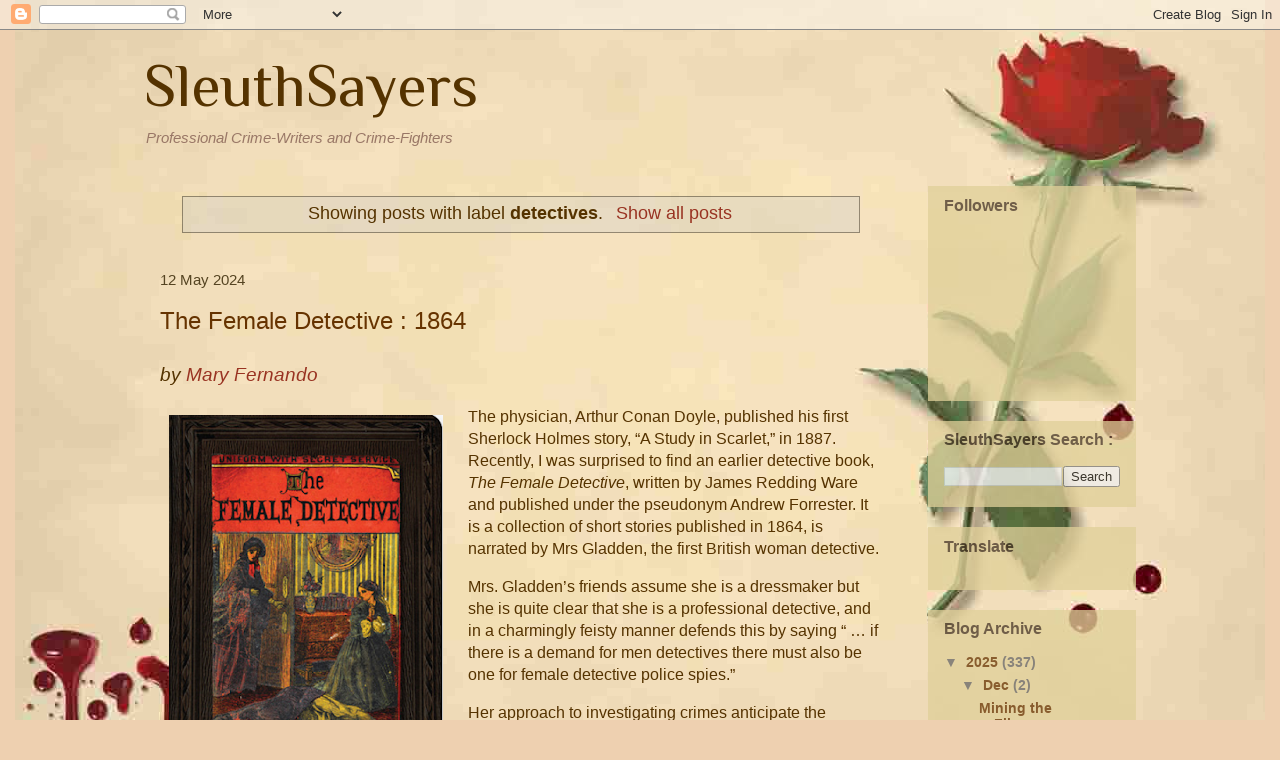

--- FILE ---
content_type: text/html; charset=UTF-8
request_url: https://www.sleuthsayers.org/search/label/detectives
body_size: 57796
content:
<!DOCTYPE html>
<html class='v2' dir='ltr' xmlns='http://www.w3.org/1999/xhtml' xmlns:b='http://www.google.com/2005/gml/b' xmlns:data='http://www.google.com/2005/gml/data' xmlns:expr='http://www.google.com/2005/gml/expr'>
<head>
<link href='https://www.blogger.com/static/v1/widgets/4128112664-css_bundle_v2.css' rel='stylesheet' type='text/css'/>
<meta content='IE=EmulateIE7' http-equiv='X-UA-Compatible'/>
<meta content='width=1100' name='viewport'/>
<meta content='text/html; charset=UTF-8' http-equiv='Content-Type'/>
<meta content='blogger' name='generator'/>
<link href='https://www.sleuthsayers.org/favicon.ico' rel='icon' type='image/x-icon'/>
<link href='https://www.sleuthsayers.org/search/label/detectives' rel='canonical'/>
<link rel="alternate" type="application/atom+xml" title="SleuthSayers - Atom" href="https://www.sleuthsayers.org/feeds/posts/default" />
<link rel="alternate" type="application/rss+xml" title="SleuthSayers - RSS" href="https://www.sleuthsayers.org/feeds/posts/default?alt=rss" />
<link rel="service.post" type="application/atom+xml" title="SleuthSayers - Atom" href="https://www.blogger.com/feeds/3119105822589181967/posts/default" />
<!--Can't find substitution for tag [blog.ieCssRetrofitLinks]-->
<meta content='A criminally compelling web site featuring professional crime writers and crime fighters.' name='description'/>
<meta content='https://www.sleuthsayers.org/search/label/detectives' property='og:url'/>
<meta content='SleuthSayers' property='og:title'/>
<meta content='A criminally compelling web site featuring professional crime writers and crime fighters.' property='og:description'/>
<title>SleuthSayers: detectives</title>
<style type='text/css'>@font-face{font-family:'Philosopher';font-style:normal;font-weight:400;font-display:swap;src:url(//fonts.gstatic.com/s/philosopher/v21/vEFV2_5QCwIS4_Dhez5jcWBjT0020NqfZ7c.woff2)format('woff2');unicode-range:U+0460-052F,U+1C80-1C8A,U+20B4,U+2DE0-2DFF,U+A640-A69F,U+FE2E-FE2F;}@font-face{font-family:'Philosopher';font-style:normal;font-weight:400;font-display:swap;src:url(//fonts.gstatic.com/s/philosopher/v21/vEFV2_5QCwIS4_Dhez5jcWBqT0020NqfZ7c.woff2)format('woff2');unicode-range:U+0301,U+0400-045F,U+0490-0491,U+04B0-04B1,U+2116;}@font-face{font-family:'Philosopher';font-style:normal;font-weight:400;font-display:swap;src:url(//fonts.gstatic.com/s/philosopher/v21/vEFV2_5QCwIS4_Dhez5jcWBhT0020NqfZ7c.woff2)format('woff2');unicode-range:U+0102-0103,U+0110-0111,U+0128-0129,U+0168-0169,U+01A0-01A1,U+01AF-01B0,U+0300-0301,U+0303-0304,U+0308-0309,U+0323,U+0329,U+1EA0-1EF9,U+20AB;}@font-face{font-family:'Philosopher';font-style:normal;font-weight:400;font-display:swap;src:url(//fonts.gstatic.com/s/philosopher/v21/vEFV2_5QCwIS4_Dhez5jcWBgT0020NqfZ7c.woff2)format('woff2');unicode-range:U+0100-02BA,U+02BD-02C5,U+02C7-02CC,U+02CE-02D7,U+02DD-02FF,U+0304,U+0308,U+0329,U+1D00-1DBF,U+1E00-1E9F,U+1EF2-1EFF,U+2020,U+20A0-20AB,U+20AD-20C0,U+2113,U+2C60-2C7F,U+A720-A7FF;}@font-face{font-family:'Philosopher';font-style:normal;font-weight:400;font-display:swap;src:url(//fonts.gstatic.com/s/philosopher/v21/vEFV2_5QCwIS4_Dhez5jcWBuT0020Nqf.woff2)format('woff2');unicode-range:U+0000-00FF,U+0131,U+0152-0153,U+02BB-02BC,U+02C6,U+02DA,U+02DC,U+0304,U+0308,U+0329,U+2000-206F,U+20AC,U+2122,U+2191,U+2193,U+2212,U+2215,U+FEFF,U+FFFD;}</style>
<style id='page-skin-1' type='text/css'><!--
/*
-----------------------------------------------
Blogger Template Style
Name:     Blood Rose
Designer: Leigh Lundin
URL:      https://sleuthsayers.blogspot.com/
----------------------------------------------- */
/* Variable definitions
====================
<Variable name="keycolor" description="Main Color" type="color" default="#ffffff"/>
<Group description="Page" selector="body">
<Variable name="body.font" description="Font" type="font"
default="normal normal 13px Arial, Tahoma, Helvetica, FreeSans, sans-serif"/>
<Variable name="body.background.color" description="Background Color" type="color" default="#000000"/>
<Variable name="body.text.color" description="Text Color" type="color" default="#ffffff"/>
</Group>
<Group description="Links" selector=".main-inner">
<Variable name="link.color" description="Link Color" type="color" default="#888888"/>
<Variable name="link.visited.color" description="Visited Color" type="color" default="#444444"/>
<Variable name="link.hover.color" description="Hover Color" type="color" default="#cccccc"/>
</Group>
<Group description="Blog Title" selector=".header h1">
<Variable name="header.font" description="Title Font" type="font"
default="normal bold 40px Arial, Tahoma, Helvetica, FreeSans, sans-serif"/>
<Variable name="header.text.color" description="Title Color" type="color" default="#553300" />
<Variable name="header.background.color" description="Header Background" type="color" default="transparent" />
</Group>
<Group description="Blog Description" selector=".header .description">
<Variable name="description.font" description="Font" type="font"
default="normal normal 14px Arial, Tahoma, Helvetica, FreeSans, sans-serif"/>
<Variable name="description.text.color" description="Text Color" type="color"
default="#553300" />
</Group>
<Group description="Tabs Text" selector=".tabs-inner .widget li a">
<Variable name="tabs.font" description="Font" type="font"
default="normal bold 14px Arial, Tahoma, Helvetica, FreeSans, sans-serif"/>
<Variable name="tabs.text.color" description="Text Color" type="color" default="#553300"/>
<Variable name="tabs.selected.text.color" description="Selected Color" type="color" default="#cc3300"/>
</Group>
<Group description="Tabs Background" selector=".tabs-outer .PageList">
<Variable name="tabs.background.color" description="Background Color" type="color" default="#141414"/>
<Variable name="tabs.selected.background.color" description="Selected Color" type="color" default="#444444"/>
<Variable name="tabs.border.color" description="Border Color" type="color" default="transparent"/>
</Group>
<Group description="Date Header" selector=".main-inner .widget h2.date-header, .main-inner .widget h2.date-header span">
<Variable name="date.font" description="Font" type="font"
default="normal normal 14px Arial, Tahoma, Helvetica, FreeSans, sans-serif"/>
<Variable name="date.text.color" description="Text Color" type="color" default="#666666"/>
<Variable name="date.border.color" description="Border Color" type="color" default="transparent"/>
</Group>
<Group description="Post Title" selector="h3.post-title, h4, h3.post-title a">
<Variable name="post.title.font" description="Font" type="font"
default="normal bold 22px Arial, Tahoma, Helvetica, FreeSans, sans-serif"/>
<Variable name="post.title.text.color" description="Text Color" type="color" default="#553300"/>
</Group>
<Group description="Post Background" selector=".post">
<Variable name="post.background.color" description="Background Color" type="color" default="#e0d099" />
<Variable name="post.border.color" description="Border Color" type="color" default="transparent" />
<Variable name="post.border.bevel.color" description="Bevel Color" type="color" default="transparent"/>
</Group>
<Group description="Gadget Title" selector="h2">
<Variable name="widget.title.font" description="Font" type="font"
default="normal bold 14px Arial, Tahoma, Helvetica, FreeSans, sans-serif"/>
<Variable name="widget.title.text.color" description="Text Color" type="color" default="#553300"/>
</Group>
<Group description="Gadget Text" selector=".sidebar .widget">
<Variable name="widget.font" description="Font" type="font"
default="normal normal 14px Arial, Tahoma, Helvetica, FreeSans, sans-serif"/>
<Variable name="widget.text.color" description="Text Color" type="color" default="#553300"/>
<Variable name="widget.alternate.text.color" description="Alternate Color" type="color" default="#666666"/>
</Group>
<Group description="Gadget Links" selector=".sidebar .widget">
<Variable name="widget.link.color" description="Link Color" type="color" default="#993322"/>
<Variable name="widget.link.visited.color" description="Visited Color" type="color" default="#331100"/>
<Variable name="widget.link.hover.color" description="Hover Color" type="color" default="#cc3300"/>
</Group>
<Group description="Gadget Background" selector=".sidebar .widget">
<Variable name="widget.background.color" description="Background Color" type="color" default="#141414"/>
<Variable name="widget.border.color" description="Border Color" type="color" default="#222222"/>
<Variable name="widget.border.bevel.color" description="Bevel Color" type="color" default="#000000"/>
</Group>
<Group description="Sidebar Background" selector=".column-left-inner .column-right-inner">
<Variable name="widget.outer.background.color" description="Background Color" type="color" default="transparent" />
</Group>
<Group description="Images" selector=".main-inner">
<Variable name="image.background.color" description="Background Color" type="color" default="transparent"/>
<Variable name="image.border.color" description="Border Color" type="color" default="transparent"/>
</Group>
<Group description="Feed" selector=".blog-feeds">
<Variable name="feed.text.color" description="Text Color" type="color" default="#553300"/>
</Group>
<Group description="Feed Links" selector=".blog-feeds">
<Variable name="feed.link.color" description="Link Color" type="color" default="#993322"/>
<Variable name="feed.link.visited.color" description="Visited Color" type="color" default="#331100"/>
<Variable name="feed.link.hover.color" description="Hover Color" type="color" default="#cc3300"/>
</Group>
<Group description="Pager" selector=".blog-pager">
<Variable name="pager.background.color" description="Background Color" type="color" default="transparent" />
</Group>
<Group description="Footer" selector=".footer-outer">
<Variable name="footer.background.color" description="Background Color" type="color" default="#e0d099" />
<Variable name="footer.text.color" description="Text Color" type="color" default="#553300" />
</Group>
<Variable name="title.shadow.spread" description="Title Shadow" type="length" default="-1px"/>
<Variable name="body.background" description="Body Background" type="background"
color="#eed0b0"
default="$(color) none repeat scroll top left"/>
<Variable name="body.background.gradient.cap" description="Body Gradient Cap" type="url"
default="none"/>
<Variable name="body.background.size" description="Body Background Size" type="string" default="auto"/>
<Variable name="tabs.background.gradient" description="Tabs Background Gradient" type="url"
default="none"/>
<Variable name="header.background.gradient" description="Header Background Gradient" type="url" default="none" />
<Variable name="header.padding.top" description="Header Top Padding" type="length" default="22px" />
<Variable name="header.margin.top" description="Header Top Margin" type="length" default="0" />
<Variable name="header.margin.bottom" description="Header Bottom Margin" type="length" default="0" />
<Variable name="widget.padding.top" description="Widget Padding Top" type="length" default="8px" />
<Variable name="widget.padding.side" description="Widget Padding Side" type="length" default="15px" />
<Variable name="widget.outer.margin.top" description="Widget Top Margin" type="length" default="0" />
<Variable name="widget.outer.background.gradient" description="Gradient" type="url" default="none" />
<Variable name="widget.border.radius" description="Gadget Border Radius" type="length" default="0" />
<Variable name="outer.shadow.spread" description="Outer Shadow Size" type="length" default="0" />
<Variable name="date.header.border.radius.top" description="Date Header Border Radius Top" type="length" default="0" />
<Variable name="date.header.position" description="Date Header Position" type="length" default="15px" />
<Variable name="date.space" description="Date Space" type="length" default="30px" />
<Variable name="date.position" description="Date Float" type="string" default="static" />
<Variable name="date.padding.bottom" description="Date Padding Bottom" type="length" default="0" />
<Variable name="date.border.size" description="Date Border Size" type="length" default="0" />
<Variable name="date.background" description="Date Background" type="background" color="transparent"
default="$(color) none no-repeat scroll top left" />
<Variable name="date.first.border.radius.top" description="Date First top radius" type="length" default="0" />
<Variable name="date.last.space.bottom" description="Date Last Space Bottom" type="length"
default="20px" />
<Variable name="date.last.border.radius.bottom" description="Date Last bottom radius" type="length" default="0" />
<Variable name="post.first.padding.top" description="First Post Padding Top" type="length" default="0" />
<Variable name="image.shadow.spread" description="Image Shadow Size" type="length" default="0"/>
<Variable name="image.border.radius" description="Image Border Radius" type="length" default="0"/>
<Variable name="separator.outdent" description="Separator Outdent" type="length" default="15px" />
<Variable name="title.separator.border.size" description="Widget Title Border Size" type="length" default="1px" />
<Variable name="list.separator.border.size" description="List Separator Border Size" type="length" default="1px" />
<Variable name="shadow.spread" description="Shadow Size" type="length" default="0"/>
<Variable name="startSide" description="Side where text starts in blog language" type="automatic" default="left"/>
<Variable name="endSide" description="Side where text ends in blog language" type="automatic" default="right"/>
<Variable name="date.side" description="Side where date header is placed" type="string" default="right"/>
<Variable name="pager.border.radius.top" description="Pager Border Top Radius" type="length" default="0" />
<Variable name="pager.space.top" description="Pager Top Space" type="length" default="1em" />
<Variable name="footer.background.gradient" description="Background Gradient" type="url" default="none" />
<Variable name="mobile.background.size" description="Mobile Background Size" type="string"
default="auto"/>
<Variable name="mobile.background.overlay" description="Mobile Background Overlay" type="string"
default="transparent none repeat scroll top left"/>
<Variable name="mobile.button.color" description="Mobile Button Color" type="color" default="#ffffff" />
*/
/* Content
----------------------------------------------- */
body, .body-fauxcolumn-outer {
font: normal normal 16px Arial, Tahoma, Helvetica, FreeSans, sans-serif;
color: #553300;
background: #eed0b0 url(https://blogger.googleusercontent.com/img/b/R29vZ2xl/AVvXsEiylxr2oBT6IiBaZMJu_MsL_l7USNBK_7u3BV2HADrBTGiyDoYhfGCJnUUH9035OV7PmrBEhUgFOZ4gXjoqrpsCBiYYRU6zt1ZdYtel6j1bke28nWE3JPVmv9Xq3SpJ33EkVkHeDbvHhhE/s0/antique_blotter_1250_shrink.jpg) no-repeat fixed top center;
}
html body .content-outer {
min-width: 0;
max-width: 100%;
width: 100%;
}
a:link {
text-decoration: none;
color: #993322;
}
a:visited {
text-decoration: none;
color: #331100;
}
a:hover {
text-decoration: underline;
color: #cc3300;
}
.body-fauxcolumn-outer .cap-top {
position: absolute;
z-index: 1;
height: 276px;
width: 100%;
background: transparent none repeat-x scroll top left;
_background-image: none;
}
/* Columns
----------------------------------------------- */
.content-inner {
padding: 0;
}
.header-inner .section {
margin: 0 16px;
}
.tabs-inner .section {
margin: 0 16px;
}
.main-inner {
padding-top: 30px;
}
.main-inner .column-center-inner,
.main-inner .column-left-inner,
.main-inner .column-right-inner {
padding: 0 5px;
}
*+html body .main-inner .column-center-inner {
margin-top: -30px;
}
#layout .main-inner .column-center-inner {
margin-top: 0;
}
/* Header
----------------------------------------------- */
.header-outer {
margin: 0 0 0 0;
background: transparent none repeat scroll 0 0;
}
.Header h1 {
font: normal normal 60px Philosopher;
color: #553300;
text-shadow: 0 0 -1px #000000;
}
.Header h1 a {
color: #553300;
}
.Header .description {
font: italic normal 15px Arial, Tahoma, Helvetica, FreeSans, sans-serif;
color: #997766;
}
.header-inner .Header .titlewrapper,
.header-inner .Header .descriptionwrapper {
padding-left: 0;
padding-right: 0;
margin-bottom: 0;
}
.header-inner .Header .titlewrapper {
padding-top: 22px;
}
/* Tabs
----------------------------------------------- */
.tabs-outer {
overflow: hidden;
position: relative;
background: transparent none repeat scroll 0 0;
}
#layout .tabs-outer {
overflow: visible;
}
.tabs-cap-top, .tabs-cap-bottom {
position: absolute;
width: 100%;
border-top: 1px solid #c0a154;
}
.tabs-cap-bottom {
bottom: 0;
}
.tabs-inner .widget li a {
display: inline-block;
margin: 0;
padding: .6em 1.5em;
font: normal bold 20px Georgia, Utopia, 'Palatino Linotype', Palatino, serif;
color: #cc3300;
border-top: 1px solid #c0a154;
border-bottom: 1px solid #c0a154;
border-left: 1px solid #c0a154;
}
.tabs-inner .widget li:last-child a {
border-right: 1px solid #c0a154;
}
.tabs-inner .widget li.selected a, .tabs-inner .widget li a:hover {
background: #7f4c00 none repeat-x scroll 0 -100px;
color: #553300;
}
/* Headings
----------------------------------------------- */
h2 {
font: normal bold 16px Verdana, Geneva, sans-serif;
color: #443322;
}
/* Widgets
----------------------------------------------- */
.main-inner .section {
margin: 0 27px;
padding: 0;
}
.main-inner .column-left-outer,
.main-inner .column-right-outer {
margin-top: 0;
}
#layout .main-inner .column-left-outer,
#layout .main-inner .column-right-outer {
margin-top: 0;
}
.main-inner .column-left-inner,
.main-inner .column-right-inner {
background: transparent none repeat 0 0;
-moz-box-shadow: 0 0 0 rgba(0, 0, 0, .2);
-webkit-box-shadow: 0 0 0 rgba(0, 0, 0, .2);
-goog-ms-box-shadow: 0 0 0 rgba(0, 0, 0, .2);
box-shadow: 0 0 0 rgba(0, 0, 0, .2);
-moz-border-radius: 0;
-webkit-border-radius: 0;
-goog-ms-border-radius: 0;
border-radius: 0;
}
#layout .main-inner .column-left-inner,
#layout .main-inner .column-right-inner {
margin-top: 0;
}
.sidebar .widget {
font: normal bold 14px Arial, Tahoma, Helvetica, FreeSans, sans-serif;
color: #221100;
}
.sidebar .widget a:link {
color: #663300;
}
.sidebar .widget a:visited {
color: #993300;
}
.sidebar .widget a:hover {
color: #ff3300;
}
.sidebar .widget h2 {
text-shadow: 0 0 -1px #000000;
}
.main-inner .widget {
background-color: #e0d099;
border: 1px solid transparent;
padding: 0 15px 15px;
margin: 20px -16px;
-moz-box-shadow: 0 0 0 rgba(0, 0, 0, .2);
-webkit-box-shadow: 0 0 0 rgba(0, 0, 0, .2);
-goog-ms-box-shadow: 0 0 0 rgba(0, 0, 0, .2);
box-shadow: 0 0 0 rgba(0, 0, 0, .2);
-moz-border-radius: 0;
-webkit-border-radius: 0;
-goog-ms-border-radius: 0;
border-radius: 0;
}
.main-inner .widget h2 {
margin: 0 -15px;
padding: .6em 15px .5em;
border-bottom: 1px solid transparent;
}
.footer-inner .widget h2 {
padding: 0 0 .4em;
border-bottom: 1px solid transparent;
}
.main-inner .widget h2 + div, .footer-inner .widget h2 + div {
border-top: 1px solid transparent;
padding-top: 8px;
}
.main-inner .widget .widget-content {
margin: 0 -15px;
padding: 7px 15px 0;
}
.main-inner .widget ul, .main-inner .widget #ArchiveList ul.flat {
margin: -8px -15px 0;
padding: 0;
list-style: none;
}
.main-inner .widget #ArchiveList {
margin: -8px 0 0;
}
.main-inner .widget ul li, .main-inner .widget #ArchiveList ul.flat li {
padding: .5em 15px;
text-indent: 0;
color: #666666;
border-top: 1px solid transparent;
border-bottom: 1px solid transparent;
}
.main-inner .widget #ArchiveList ul li {
padding-top: .25em;
padding-bottom: .25em;
}
.main-inner .widget ul li:first-child, .main-inner .widget #ArchiveList ul.flat li:first-child {
border-top: none;
}
.main-inner .widget ul li:last-child, .main-inner .widget #ArchiveList ul.flat li:last-child {
border-bottom: none;
}
.post-body {
position: relative;
}
.main-inner .widget .post-body ul {
padding: 0 2.5em;
margin: .5em 0;
list-style: disc;
}
.main-inner .widget .post-body ul li {
padding: 0.25em 0;
margin-bottom: .25em;
color: #553300;
border: none;
}
.footer-inner .widget ul {
padding: 0;
list-style: none;
}
.widget .zippy {
color: #666666;
}
/* Posts
----------------------------------------------- */
body .main-inner .Blog {
padding: 0;
margin-bottom: 1em;
background-color: transparent;
border: none;
-moz-box-shadow: 0 0 0 rgba(0, 0, 0, 0);
-webkit-box-shadow: 0 0 0 rgba(0, 0, 0, 0);
-goog-ms-box-shadow: 0 0 0 rgba(0, 0, 0, 0);
box-shadow: 0 0 0 rgba(0, 0, 0, 0);
}
.main-inner .section:last-child .Blog:last-child {
padding: 0;
margin-bottom: 1em;
}
.main-inner .widget h2.date-header {
margin: 0 -15px 1px;
padding: 0 0 0 0;
font: normal normal 15px Arial, Tahoma, Helvetica, FreeSans, sans-serif;
color: #554422;
background: transparent none no-repeat scroll top left;
border-top: 0 solid transparent;
border-bottom: 1px solid transparent;
-moz-border-radius-topleft: 0;
-moz-border-radius-topright: 0;
-webkit-border-top-left-radius: 0;
-webkit-border-top-right-radius: 0;
border-top-left-radius: 0;
border-top-right-radius: 0;
position: static;
bottom: 100%;
right: 15px;
text-shadow: 0 0 -1px #000000;
}
.main-inner .widget h2.date-header span {
font: normal normal 15px Arial, Tahoma, Helvetica, FreeSans, sans-serif;
display: block;
padding: .5em 15px;
border-left: 0 solid transparent;
border-right: 0 solid transparent;
}
.date-outer {
position: relative;
margin: 30px 0 20px;
padding: 0 15px;
background-color: transparent;
border: 1px solid transparent;
-moz-box-shadow: 0 0 0 rgba(0, 0, 0, .2);
-webkit-box-shadow: 0 0 0 rgba(0, 0, 0, .2);
-goog-ms-box-shadow: 0 0 0 rgba(0, 0, 0, .2);
box-shadow: 0 0 0 rgba(0, 0, 0, .2);
-moz-border-radius: 0;
-webkit-border-radius: 0;
-goog-ms-border-radius: 0;
border-radius: 0;
}
.date-outer:first-child {
margin-top: 0;
}
.date-outer:last-child {
margin-bottom: 20px;
-moz-border-radius-bottomleft: 0;
-moz-border-radius-bottomright: 0;
-webkit-border-bottom-left-radius: 0;
-webkit-border-bottom-right-radius: 0;
-goog-ms-border-bottom-left-radius: 0;
-goog-ms-border-bottom-right-radius: 0;
border-bottom-left-radius: 0;
border-bottom-right-radius: 0;
}
.date-posts {
margin: 0 -15px;
padding: 0 15px;
clear: both;
}
.post-outer, .inline-ad {
border-top: 1px solid transparent;
margin: 0 -15px;
padding: 15px 15px;
}
.post-outer {
padding-bottom: 10px;
}
.post-outer:first-child {
padding-top: 0;
border-top: none;
}
.post-outer:last-child, .inline-ad:last-child {
border-bottom: none;
}
.post-body {
position: relative;
}
.post-body img {
padding: 8px;
background: transparent;
border: 1px solid transparent;
-moz-box-shadow: 0 0 0 rgba(0, 0, 0, .2);
-webkit-box-shadow: 0 0 0 rgba(0, 0, 0, .2);
box-shadow: 0 0 0 rgba(0, 0, 0, .2);
-moz-border-radius: 0;
-webkit-border-radius: 0;
border-radius: 0;
}
h3.post-title, h4 {
font: normal normal 24px Verdana, Geneva, sans-serif;
color: #663300;
}
h3.post-title a {
font: normal normal 24px Verdana, Geneva, sans-serif;
color: #663300;
}
h3.post-title a:hover {
color: #cc3300;
text-decoration: underline;
}
.post-header {
margin: 0 0 1em;
}
.post-body {
line-height: 1.4;
}
.post-outer h2 {
color: #553300;
}
.post-footer {
margin: 1.5em 0 0;
}
#blog-pager {
padding: 15px;
font-size: 120%;
background-color: transparent;
border: 1px solid transparent;
-moz-box-shadow: 0 0 0 rgba(0, 0, 0, .2);
-webkit-box-shadow: 0 0 0 rgba(0, 0, 0, .2);
-goog-ms-box-shadow: 0 0 0 rgba(0, 0, 0, .2);
box-shadow: 0 0 0 rgba(0, 0, 0, .2);
-moz-border-radius: 0;
-webkit-border-radius: 0;
-goog-ms-border-radius: 0;
border-radius: 0;
-moz-border-radius-topleft: 0;
-moz-border-radius-topright: 0;
-webkit-border-top-left-radius: 0;
-webkit-border-top-right-radius: 0;
-goog-ms-border-top-left-radius: 0;
-goog-ms-border-top-right-radius: 0;
border-top-left-radius: 0;
border-top-right-radius-topright: 0;
margin-top: 1em;
}
.blog-feeds, .post-feeds {
margin: 1em 0;
text-align: center;
color: #c0a154;
}
.blog-feeds a, .post-feeds a {
color: #cc3300;
}
.blog-feeds a:visited, .post-feeds a:visited {
color: #993322;
}
.blog-feeds a:hover, .post-feeds a:hover {
color: #ff3300;
}
.post-outer .comments {
margin-top: 2em;
}
/* Footer
----------------------------------------------- */
.footer-outer {
margin: -0 0 -1px;
padding: 0 0 0;
color: #997755;
overflow: hidden;
}
.footer-fauxborder-left {
border-top: 1px solid transparent;
background: transparent none repeat scroll 0 0;
-moz-box-shadow: 0 0 0 rgba(0, 0, 0, .2);
-webkit-box-shadow: 0 0 0 rgba(0, 0, 0, .2);
-goog-ms-box-shadow: 0 0 0 rgba(0, 0, 0, .2);
box-shadow: 0 0 0 rgba(0, 0, 0, .2);
margin: 0 -0;
}
/* Mobile
----------------------------------------------- */
body.mobile {
background-size: auto;
}
.mobile .body-fauxcolumn-outer {
background: transparent none repeat scroll top left;
}
*+html body.mobile .main-inner .column-center-inner {
margin-top: 0;
}
.mobile .main-inner .widget {
padding: 0 0 15px;
}
.mobile .main-inner .widget h2 + div,
.mobile .footer-inner .widget h2 + div {
border-top: none;
padding-top: 0;
}
.mobile .footer-inner .widget h2 {
padding: 0.5em 0;
border-bottom: none;
}
.mobile .main-inner .widget .widget-content {
margin: 0;
padding: 7px 0 0;
}
.mobile .main-inner .widget ul,
.mobile .main-inner .widget #ArchiveList ul.flat {
margin: 0 -15px 0;
}
.mobile .main-inner .widget h2.date-header {
right: 0;
}
.mobile .date-header span {
padding: 0.4em 0;
}
.mobile .date-outer:first-child {
margin-bottom: 0;
border: 1px solid transparent;
-moz-border-radius-topleft: 0;
-moz-border-radius-topright: 0;
-webkit-border-top-left-radius: 0;
-webkit-border-top-right-radius: 0;
-goog-ms-border-top-left-radius: 0;
-goog-ms-border-top-right-radius: 0;
border-top-left-radius: 0;
border-top-right-radius: 0;
}
.mobile .date-outer {
border-color: transparent;
border-width: 0 1px 1px;
}
.mobile .date-outer:last-child {
margin-bottom: 0;
}
.mobile .main-inner {
padding: 0;
}
.mobile .header-inner .section {
margin: 0;
}
.mobile .blog-posts {
padding: 0 10px;
}
.mobile .post-outer, .mobile .inline-ad {
padding: 5px 0;
}
.mobile .tabs-inner .section {
margin: 0 10px;
}
.mobile .main-inner .widget h2 {
margin: 0;
padding: 0;
}
.mobile .main-inner .widget h2.date-header span {
padding: 0;
}
.mobile .main-inner .widget .widget-content {
margin: 0;
padding: 7px 0 0;
}
.mobile #blog-pager {
border: 1px solid transparent;
background: transparent none repeat scroll 0 0;
}
.mobile .main-inner .column-left-inner,
.mobile .main-inner .column-right-inner {
background: transparent none repeat 0 0;
-moz-box-shadow: none;
-webkit-box-shadow: none;
-goog-ms-box-shadow: none;
box-shadow: none;
}
.mobile .date-posts {
margin: 0;
padding: 0;
}
.mobile .footer-fauxborder-left {
margin: 0;
border-top: inherit;
}
.mobile .main-inner .section:last-child .Blog:last-child {
margin-bottom: 0;
}
.mobile-index-contents {
color: #553300;
}
.mobile .mobile-link-button {
background: #993322 none repeat scroll 0 0;
}
.mobile-link-button a:link, .mobile-link-button a:visited {
color: #ffffff;
}
.mobile .tabs-inner .PageList .widget-content {
background: transparent;
border-top: 1px solid;
border-color: #c0a154;
color: #cc3300;
}
.mobile .tabs-inner .PageList .widget-content .pagelist-arrow {
border-left: 1px solid #c0a154;
}
.column-right-outer {
/*	z-index:21;	*/
-webkit-opacity: 0.75;
-moz-opacity: 0.75;
filter: alpha(opacity=75);
-ms-filter:"progid:DXImageTransform.Microsoft.Alpha(Opacity=75)";
opacity: .75;
}
.column-right-inner {
/*	z-index:22;	*/
color: #332211;
}.column-right-outer {
/*	z-index:21;	*/
-webkit-opacity: 0.75;
-moz-opacity: 0.75;
filter: alpha(opacity=75);
-ms-filter:"progid:DXImageTransform.Microsoft.Alpha(Opacity=75)";
opacity: .75;
}
.column-right-inner {
/*	z-index:22;	*/
color: #332211;
}
--></style>
<style id='template-skin-1' type='text/css'><!--
body {
min-width: 1024px;
}
.content-outer, .content-fauxcolumn-outer, .region-inner {
min-width: 1024px;
max-width: 1024px;
_width: 1024px;
}
.main-inner .columns {
padding-left: 0px;
padding-right: 240px;
}
.main-inner .fauxcolumn-center-outer {
left: 0px;
right: 240px;
/* IE6 does not respect left and right together */
_width: expression(this.parentNode.offsetWidth -
parseInt("0px") -
parseInt("240px") + 'px');
}
.main-inner .fauxcolumn-left-outer {
width: 0px;
}
.main-inner .fauxcolumn-right-outer {
width: 240px;
}
.main-inner .column-left-outer {
width: 0px;
right: 100%;
margin-left: -0px;
}
.main-inner .column-right-outer {
width: 240px;
margin-right: -240px;
}
#layout {
min-width: 0;
}
#layout .content-outer {
min-width: 0;
width: 800px;
}
#layout .region-inner {
min-width: 0;
width: auto;
}
--></style>
<link href='https://www.blogger.com/dyn-css/authorization.css?targetBlogID=3119105822589181967&amp;zx=be3283f3-10fc-4db0-aace-7e60c014a35d' media='none' onload='if(media!=&#39;all&#39;)media=&#39;all&#39;' rel='stylesheet'/><noscript><link href='https://www.blogger.com/dyn-css/authorization.css?targetBlogID=3119105822589181967&amp;zx=be3283f3-10fc-4db0-aace-7e60c014a35d' rel='stylesheet'/></noscript>
<meta name='google-adsense-platform-account' content='ca-host-pub-1556223355139109'/>
<meta name='google-adsense-platform-domain' content='blogspot.com'/>

<link rel="stylesheet" href="https://fonts.googleapis.com/css2?display=swap&family=Inconsolata&family=Cousine&family=Courier+Prime&family=Courier"></head>
<body class='loading'>
<div class='navbar section' id='navbar'><div class='widget Navbar' data-version='1' id='Navbar1'><script type="text/javascript">
    function setAttributeOnload(object, attribute, val) {
      if(window.addEventListener) {
        window.addEventListener('load',
          function(){ object[attribute] = val; }, false);
      } else {
        window.attachEvent('onload', function(){ object[attribute] = val; });
      }
    }
  </script>
<div id="navbar-iframe-container"></div>
<script type="text/javascript" src="https://apis.google.com/js/platform.js"></script>
<script type="text/javascript">
      gapi.load("gapi.iframes:gapi.iframes.style.bubble", function() {
        if (gapi.iframes && gapi.iframes.getContext) {
          gapi.iframes.getContext().openChild({
              url: 'https://www.blogger.com/navbar/3119105822589181967?origin\x3dhttps://www.sleuthsayers.org',
              where: document.getElementById("navbar-iframe-container"),
              id: "navbar-iframe"
          });
        }
      });
    </script><script type="text/javascript">
(function() {
var script = document.createElement('script');
script.type = 'text/javascript';
script.src = '//pagead2.googlesyndication.com/pagead/js/google_top_exp.js';
var head = document.getElementsByTagName('head')[0];
if (head) {
head.appendChild(script);
}})();
</script>
</div></div>
<div class='body-fauxcolumns'>
<div class='fauxcolumn-outer body-fauxcolumn-outer'>
<div class='cap-top'>
<div class='cap-left'></div>
<div class='cap-right'></div>
</div>
<div class='fauxborder-left'>
<div class='fauxborder-right'></div>
<div class='fauxcolumn-inner'>
</div>
</div>
<div class='cap-bottom'>
<div class='cap-left'></div>
<div class='cap-right'></div>
</div>
</div>
</div>
<div class='content'>
<div class='content-fauxcolumns'>
<div class='fauxcolumn-outer content-fauxcolumn-outer'>
<div class='cap-top'>
<div class='cap-left'></div>
<div class='cap-right'></div>
</div>
<div class='fauxborder-left'>
<div class='fauxborder-right'></div>
<div class='fauxcolumn-inner'>
</div>
</div>
<div class='cap-bottom'>
<div class='cap-left'></div>
<div class='cap-right'></div>
</div>
</div>
</div>
<div class='content-outer'>
<div class='content-cap-top cap-top'>
<div class='cap-left'></div>
<div class='cap-right'></div>
</div>
<div class='fauxborder-left content-fauxborder-left'>
<div class='fauxborder-right content-fauxborder-right'></div>
<div class='content-inner'>
<header>
<div class='header-outer'>
<div class='header-cap-top cap-top'>
<div class='cap-left'></div>
<div class='cap-right'></div>
</div>
<div class='fauxborder-left header-fauxborder-left'>
<div class='fauxborder-right header-fauxborder-right'></div>
<div class='region-inner header-inner'>
<div class='header section' id='header'><div class='widget Header' data-version='1' id='Header1'>
<div id='header-inner'>
<div class='titlewrapper'>
<h1 class='title'>
<a href='https://www.sleuthsayers.org/'>SleuthSayers</a>
</h1>
</div>
<div class='descriptionwrapper'>
<p class='description'><span>Professional Crime-Writers and Crime-Fighters</span></p>
</div>
</div>
</div></div>
</div>
</div>
<div class='header-cap-bottom cap-bottom'>
<div class='cap-left'></div>
<div class='cap-right'></div>
</div>
</div>
</header>
<div class='tabs-outer'>
<div class='tabs-cap-top cap-top'>
<div class='cap-left'></div>
<div class='cap-right'></div>
</div>
<div class='fauxborder-left tabs-fauxborder-left'>
<div class='fauxborder-right tabs-fauxborder-right'></div>
<div class='region-inner tabs-inner'>
<div class='tabs no-items section' id='crosscol'></div>
<div class='tabs no-items section' id='crosscol-overflow'></div>
</div>
</div>
<div class='tabs-cap-bottom cap-bottom'>
<div class='cap-left'></div>
<div class='cap-right'></div>
</div>
</div>
<div class='main-outer'>
<div class='main-cap-top cap-top'>
<div class='cap-left'></div>
<div class='cap-right'></div>
</div>
<div class='fauxborder-left main-fauxborder-left'>
<div class='fauxborder-right main-fauxborder-right'></div>
<div class='region-inner main-inner'>
<div class='columns fauxcolumns'>
<div class='fauxcolumn-outer fauxcolumn-center-outer'>
<div class='cap-top'>
<div class='cap-left'></div>
<div class='cap-right'></div>
</div>
<div class='fauxborder-left'>
<div class='fauxborder-right'></div>
<div class='fauxcolumn-inner'>
</div>
</div>
<div class='cap-bottom'>
<div class='cap-left'></div>
<div class='cap-right'></div>
</div>
</div>
<div class='fauxcolumn-outer fauxcolumn-left-outer'>
<div class='cap-top'>
<div class='cap-left'></div>
<div class='cap-right'></div>
</div>
<div class='fauxborder-left'>
<div class='fauxborder-right'></div>
<div class='fauxcolumn-inner'>
</div>
</div>
<div class='cap-bottom'>
<div class='cap-left'></div>
<div class='cap-right'></div>
</div>
</div>
<div class='fauxcolumn-outer fauxcolumn-right-outer'>
<div class='cap-top'>
<div class='cap-left'></div>
<div class='cap-right'></div>
</div>
<div class='fauxborder-left'>
<div class='fauxborder-right'></div>
<div class='fauxcolumn-inner'>
</div>
</div>
<div class='cap-bottom'>
<div class='cap-left'></div>
<div class='cap-right'></div>
</div>
</div>
<!-- corrects IE6 width calculation -->
<div class='columns-inner'>
<div class='column-center-outer'>
<div class='column-center-inner'>
<div class='main section' id='main'><div class='widget Blog' data-version='1' id='Blog1'>
<div class='blog-posts hfeed'>
<div class='status-msg-wrap'>
<div class='status-msg-body'>
Showing posts with label <b>detectives</b>. <a href="https://www.sleuthsayers.org/">Show all posts</a>
</div>
<div class='status-msg-border'>
<div class='status-msg-bg'>
<div class='status-msg-hidden'>Showing posts with label <b>detectives</b>. <a href="https://www.sleuthsayers.org/">Show all posts</a></div>
</div>
</div>
</div>
<div style='clear: both;'></div>

          <div class="date-outer">
        
<h2 class='date-header'><span>12 May 2024</span></h2>

          <div class="date-posts">
        
<div class='post-outer'>
<div class='post hentry'>
<a name='4419637391738447744'></a>
<h3 class='post-title entry-title'>
<a href='https://www.sleuthsayers.org/2024/05/the-female-detective-1864.html'> The Female Detective : 1864</a>
</h3>
<div class='post-header'>
<div class='post-header-line-1'></div>
<br/>
<span class='post-author vcard' style='font-style: italic; font-size: larger;'>
		   	by 
                
<span class='fn' itemprop='author' itemscope='itemscope' itemtype='https://schema.org/Person'>
<meta content='https://www.blogger.com/profile/14095691813967544051' itemprop='url'/>
<a href='https://www.blogger.com/profile/14095691813967544051' rel='author' title='author profile'>
<span itemprop='name'>Mary Fernando</span>
</a>
</span>
</span>
</div>
<div class='post-body entry-content' id='post-body-4419637391738447744'>
<div class="separator" style="clear: both; text-align: center;"><a href="https://blogger.googleusercontent.com/img/b/R29vZ2xl/AVvXsEiqXy8e6fGH2KiiGZlUhLCCrfj9JJes_A0W26K7l7SjIeVD_KLMvKMjWdd31eq022e3vAvWEsQdVbb3y9J29CTWEk3Os1oiu_Qw03EQ1gqQHNykGWLU-T0WMNGvAof7K6Ak0GVuUB_Qbf_sa1MiGgUDq6Mu5gdw_W9DVdjjeViDWylzWRjeGlEzxrOjRSgk/s630/Screenshot%202024-05-11%20at%207.14.02%E2%80%AFPM.png" style="clear: left; float: left; margin-bottom: 1em; margin-right: 1em; padding: 0px;"><img alt="female detective book" border="0" data-original-height="630" data-original-width="432" height="400" src="https://blogger.googleusercontent.com/img/b/R29vZ2xl/AVvXsEiqXy8e6fGH2KiiGZlUhLCCrfj9JJes_A0W26K7l7SjIeVD_KLMvKMjWdd31eq022e3vAvWEsQdVbb3y9J29CTWEk3Os1oiu_Qw03EQ1gqQHNykGWLU-T0WMNGvAof7K6Ak0GVuUB_Qbf_sa1MiGgUDq6Mu5gdw_W9DVdjjeViDWylzWRjeGlEzxrOjRSgk/w274-h400/Screenshot%202024-05-11%20at%207.14.02%E2%80%AFPM.png" title="female detective book" width="274" /></a></div>
<p>The physician, Arthur Conan Doyle, published his first Sherlock Holmes story, &#8220;A Study in Scarlet,&#8221; in 1887. Recently, I was surprised to find an earlier detective book, <i>The Female Detective</i>, written by James Redding Ware and published under the pseudonym Andrew Forrester. It is a collection of short stories published in 1864, is narrated by Mrs Gladden, the first British woman detective.</p>
<p>Mrs. Gladden&#8217;s friends assume she is a dressmaker but she is quite clear that she is a professional detective, and in a charmingly feisty manner defends this by saying &#8220; &#8230; if there is a demand for men detectives there must also be one for female detective police spies.&#8221;</p>
<p>Her approach to investigating crimes anticipate the methods of Sherlock Holmes. Mrs. Gladden physically examines crimes scenes and looks for clues. Sherlock Holmes is famous for using inductive reasoning, born from medicine &#8211; moving from observation to hypothesis &#8211; and also deductive reasoning, also born from medicine &#8211; from theory to conclusions. This dual reasoning has persisted to this day in all detective novels and was, surprisingly, first used by Mrs. Gladden.</p>
<p>In one story, <i>The Unraveled Mystery</i>, a doctor consults Mrs. Gladden on a gruesome murder case. A carpet bag had been found containing an unidentified body, cut in pieces and missing its head. The doctor goes through evidence, via inductive reasoning, based on skin and hair examination, and concluded the body was that of a foreigner. Mrs Gladden then goes on to conclude that he was also murdered by a foreigner because the murder weapon was a knife, more often used by foreigners, and this interesting piece of deductive reasoning: &#8220;We have here in London foreigners who are ready to assassinate.&#8221;</p>
<p>The last quote is amusing but shouldn&#8217;t take away from this fascinating set of short stories &#8211; they are interesting in logic, detective work and for how they set the historic precedent for modern detective novels. These stories and the introduction to them have many elements still present in detectives novels.</p>
<p>Using first person narration, still common in detective novels, Mrs. Gladden argues that detectives are necessary and follows this with evidence when police were rather incompetent and she was not &#8211; again, this notion still persists &#8211; the detective succeeds where law enforcement fails. Even the somewhat prejudiced view of foreigners ready to assassinate is tempered with her strong sense of that justice to be served for all, including the foreigner who was murdered and she concludes that the police are too prejudiced to care about this murder.</p>
<p>The notion that detectives in novels hold the moral line, right wrongs and do so despite those in power continues to this day. Mrs. Gladden&#8217;s many, shall we say, definitive views, are also very much a part of the detective novel history. An interesting example is Mrs. Marple who was both charming but also held many rather definite views and the novels have been edited to cut out language that today is considered racist, although many of us understand that Agatha Christie was a woman of her time, using language of her time and the word 'racist' may be a bit harsh. In the new rendition of Mrs. Marple in <i>Holmes, Marple &amp; Poe</i> by James Patterson and Brian Sitts, Mrs. Marple has lost the inappropriate racial language, upped the empathy but remains very definitive about how repugnant she finds those who break the law and the limits of decency. We now often call this definitive view of the world &#8216;voicey&#8217; and it is crucial in detective novels where moral lines are often drawn with a voice that refuses to compromise with evil.&nbsp;</p>
<p>The language of the stories in <i>The Female Detective</i> is old school and I found myself having to reread parts till I understood fully what was meant. It was well worth the effort. It&#8217;s a lovely look at life back then when the profession of detective was not a woman&#8217;s one. In fact, few professions were open to women at all. Mrs. Gladden makes it quite clear that she is not a dabbler in crime, but rather, a professional who investigates them. Quite remarkable for that time in history. Although I&#8217;m still making my way through this book, this article was due and I couldn&#8217;t think of a more interesting subject than the first female detective story in British fiction.</p>
<p>By this point you may be wondering why I mentioned Sherlock Holmes but not <i>The Murders in the Rue Morgue</i>, the short story by Edgar Allan Poe, first published in <i>Graham's Magazine</i> in 1841 that precedes this set of short stories and is, in fact, the first detective story. The reason is rather embarrassing: I have not read Edgar Allan Poe. However, I have read all the Sherlock Holmes stories and feel comfortable speaking a bit about them. After this particular dive into detective history with the first female detective, I&#8217;m waiting for the collected works of Edgar Allan Poe to arrive in the mail to feed my new curiosity about early detective novels.</p>
<div style='clear: both;'></div>
</div>
<div class='post-footer'>
<div class='post-footer-line post-footer-line-1'><span class='post-author vcard'>
Posted by
<span class='fn'>Mary Fernando</span>
</span>
<span class='post-timestamp'>
at
<a class='timestamp-link' href='https://www.sleuthsayers.org/2024/05/the-female-detective-1864.html' rel='bookmark' title='permanent link'><abbr class='published' title='2024-05-12T00:00:00-04:00'>00:00</abbr></a>
</span>
<span class='post-comment-link'>
<a class='comment-link' href='https://www.sleuthsayers.org/2024/05/the-female-detective-1864.html#comment-form' onclick=''>7
comments</a>
</span>
<span class='post-icons'>
<span class='item-action'>
<a href='https://www.blogger.com/email-post/3119105822589181967/4419637391738447744' title='Email Post'>
<img alt='' class='icon-action' height='13' src='https://img1.blogblog.com/img/icon18_email.gif' width='18'/>
</a>
</span>
<span class='item-control blog-admin pid-237882048'>
<a href='https://www.blogger.com/post-edit.g?blogID=3119105822589181967&postID=4419637391738447744&from=pencil' title='Edit Post'>
<img alt='' class='icon-action' height='18' src='https://resources.blogblog.com/img/icon18_edit_allbkg.gif' width='18'/>
</a>
</span>
</span>
<div class='post-share-buttons goog-inline-block'>
<a class='goog-inline-block share-button sb-email' href='https://www.blogger.com/share-post.g?blogID=3119105822589181967&postID=4419637391738447744&target=email' target='_blank' title='Email This'><span class='share-button-link-text'>Email This</span></a><a class='goog-inline-block share-button sb-blog' href='https://www.blogger.com/share-post.g?blogID=3119105822589181967&postID=4419637391738447744&target=blog' onclick='window.open(this.href, "_blank", "height=270,width=475"); return false;' target='_blank' title='BlogThis!'><span class='share-button-link-text'>BlogThis!</span></a><a class='goog-inline-block share-button sb-twitter' href='https://www.blogger.com/share-post.g?blogID=3119105822589181967&postID=4419637391738447744&target=twitter' target='_blank' title='Share to X'><span class='share-button-link-text'>Share to X</span></a><a class='goog-inline-block share-button sb-facebook' href='https://www.blogger.com/share-post.g?blogID=3119105822589181967&postID=4419637391738447744&target=facebook' onclick='window.open(this.href, "_blank", "height=430,width=640"); return false;' target='_blank' title='Share to Facebook'><span class='share-button-link-text'>Share to Facebook</span></a><a class='goog-inline-block share-button sb-pinterest' href='https://www.blogger.com/share-post.g?blogID=3119105822589181967&postID=4419637391738447744&target=pinterest' target='_blank' title='Share to Pinterest'><span class='share-button-link-text'>Share to Pinterest</span></a>
</div>
<span class='post-backlinks post-comment-link'>
</span>
</div>
<div class='post-footer-line post-footer-line-2'><span class='post-labels'>
Labels:
<a href='https://www.sleuthsayers.org/search/label/detectives' rel='tag'>detectives</a>,
<a href='https://www.sleuthsayers.org/search/label/Edgar%20Allan%20Poe' rel='tag'>Edgar Allan Poe</a>,
<a href='https://www.sleuthsayers.org/search/label/Miss%20Marple' rel='tag'>Miss Marple</a>,
<a href='https://www.sleuthsayers.org/search/label/Sherlock%20Holmes' rel='tag'>Sherlock Holmes</a>,
<a href='https://www.sleuthsayers.org/search/label/women' rel='tag'>women</a>
</span>
</div>
<div class='post-footer-line post-footer-line-3'><span class='post-location'>
</span>
</div>
</div>
</div>
</div>

          </div></div>
        

          <div class="date-outer">
        
<h2 class='date-header'><span>08 July 2020</span></h2>

          <div class="date-posts">
        
<div class='post-outer'>
<div class='post hentry'>
<a name='6913523034778886469'></a>
<h3 class='post-title entry-title'>
<a href='https://www.sleuthsayers.org/2020/07/widdershins.html'>Widdershins</a>
</h3>
<div class='post-header'>
<div class='post-header-line-1'></div>
<br/>
<span class='post-author vcard' style='font-style: italic; font-size: larger;'>
		   	by 
                
<span class='fn' itemprop='author' itemscope='itemscope' itemtype='https://schema.org/Person'>
<meta content='https://www.blogger.com/profile/05302818835018859164' itemprop='url'/>
<a href='https://www.blogger.com/profile/05302818835018859164' rel='author' title='author profile'>
<span itemprop='name'>David Edgerley Gates</span>
</a>
</span>
</span>
</div>
<div class='post-body entry-content' id='post-body-6913523034778886469'>
<span style="font-family: &quot;times&quot; , &quot;times new roman&quot; , serif; font-size: large;">People have commented about what kind of entertainment is appropriate - if appropriate is even the word - for this odd time. Do we embrace it, Defoe's <i>Journal of the Plague Year</i>, or Camus, or turn to escapism? Conventional wisdom has it that screwball was so popular during the Depression because it <i>didn't</i> reflect actual living conditions. On the other hand, during the polio epidemic, there was a brief vogue for the iron lung as a story element. <i>Noir</i> mirrors a specific postwar unease, which overlaps Cold War nuclear anxiety. <i>Kiss Me Deadly</i> or <i>Invasion of the Body Snatchers</i>. Godzilla is the atomic metaphor writ large and reptilian.</span><br />
<span style="font-family: &quot;times&quot; , &quot;times new roman&quot; , serif; font-size: large;"><br /></span>
<span style="font-family: &quot;times&quot; , &quot;times new roman&quot; , serif; font-size: large;">I seem to be in retreat, myself, falling back on comfort food. Instead of post-apocalyptic, I set sail instead with Dorothy Sayers and her Lord Peter Wimsey mysteries.</span><br />
<span style="font-family: &quot;times&quot; , &quot;times new roman&quot; , serif; font-size: large;"><br /></span>
<span style="font-family: &quot;times&quot; , &quot;times new roman&quot; , serif; font-size: large;">Now, right up front, let's admit some of these are pretty lightweight. <i>Whose Body?</i>, the debut, is contrived and gimmicky. <i>Clouds of Witness</i> is stronger, mostly because the stakes are higher. <i>Unnatural Death</i> seems labored, to me, and basically unconvincing - although it introduces the estimable Miss Climpson. I don't think Sayers (and Wimsey) really hit their stride until <i>The Unpleasantness at the Bellona Club</i>, and I think also this is because <i>Bellona</i> is to some degree about the effects of the Great War on Wimsey and his generation.</span><br />
<span style="font-family: &quot;times&quot; , &quot;times new roman&quot; , serif; font-size: large;"><br /></span>
<span style="font-family: &quot;times&quot; , &quot;times new roman&quot; , serif; font-size: large;">Sayers wrote novels of manners; contrivance is less important than character. Wimsey is himself nowhere near the foppish dilettante he affects to present - this is a Scarlet Pimpernel device. (You can easily imagine Leslie Howard in the part, deceptively languid.) Wimsey was a major in the Rifles, and was invalided out. There's a scary moment in <i>Whose Body?</i> when he imagines hearing German sappers digging below, and Bunter has to talk him down and put him to bed. The relationship between Wimsey and Bunter is the spine of the stories.</span><br />
<span style="font-family: &quot;times&quot; , &quot;times new roman&quot; , serif; font-size: large;"><br /></span>
<span style="font-family: &quot;times&quot; , &quot;times new roman&quot; , serif; font-size: large;">The other thing we have to acknowledge, which for some readers could be a deal-breaker, is that the language of the period singes the present-day ear. You remember that the books started in the 1920's, so astonishingly, they're almost a hundred years old. This isn't to apologize for Sayers' vocabulary, or rather, the accuracy with which she reports the vocabulary of the British class structure. She doesn't necessarily share their prejudices, but you doubt she's inoculated against them. Then again, Wimsey seems to be playing a part, 'Lord Peter' a kind of self-parody, so how much of this is affectation? It's hard to distinguish between the narrative conventions and Sayers' personal feelings. She herself was apparently quite astonished when somebody suggested anti-Semitic tropes in her work.</span><br />
<span style="font-family: &quot;times&quot; , &quot;times new roman&quot; , serif; font-size: large;"><br /></span>
<span style="font-family: &quot;times&quot; , &quot;times new roman&quot; , serif; font-size: large;">The three strongest books are the late-runners, <i>Murder Must Advertise</i>, <i>The Nine Tailors</i>, and <i>Gaudy Night</i>. <i>Murder Must Advertise</i> because it's so effectively mannered - as a novel of manners ought - and because Sayers makes fun of her own successful career as an advertising copywriter. <i>The Nine Tailors</i> because the mystery is so elegant, the bell-ringing so exact, and the surrounding fen country so beautifully evoked. <i>Gaudy Night</i> is an outlier, granted, because it's of course Harriet's book, not Peter's, but the atmospherics are extraordinary, overheated and claustrophobic.</span><br />
<span style="font-family: &quot;times&quot; , &quot;times new roman&quot; , serif; font-size: large;"><br /></span>
<span style="font-family: &quot;times&quot; , &quot;times new roman&quot; , serif; font-size: large;">I also recommend <i>The Documents in the Case</i>, which is a standalone, without Wimsey, but the forensics reveal at the end is worth it all by itself.</span><br />
<span style="font-family: &quot;times&quot; , &quot;times new roman&quot; , serif; font-size: large;"><br /></span>
<span style="font-family: &quot;times&quot; , &quot;times new roman&quot; , serif; font-size: large;">The other thing about the language in the books, though, is how much it represents a world of the past. Not the late Victorian era of Holmes, but a time we think we can almost reach, from our own experience. Not that many degrees of separation. The period between the wars could be our parents, or theirs. You remember hearing an expression, as a kid, that made no sense whatsoever, because the context belonged to a previous generation. "Clean your plate," my grandmother might say, "think of those starving children in Belgium." Her reference is the First World War.</span><br />
<span style="font-family: &quot;times&quot; , &quot;times new roman&quot; , serif; font-size: large;"><br /></span>
<span style="font-family: &quot;times&quot; , &quot;times new roman&quot; , serif; font-size: large;">My personal favorite in the novels is <i>widdershins</i>, which means counter-clockwise, but Wimsey uses it in a particular way, "We do no harm in going widdershins, it's not a church." This puzzled me, until I unearthed a more sinister definition, invoking malign spirits. Originally, however, it seems simply to describe a cowlick or a case of bad hair. And there's the charm.&nbsp;&nbsp;</span><br />
<span style="font-family: &quot;times&quot; , &quot;times new roman&quot; , serif; font-size: large;"><br /></span>
<div style='clear: both;'></div>
</div>
<div class='post-footer'>
<div class='post-footer-line post-footer-line-1'><span class='post-author vcard'>
Posted by
<span class='fn'>David Edgerley Gates</span>
</span>
<span class='post-timestamp'>
at
<a class='timestamp-link' href='https://www.sleuthsayers.org/2020/07/widdershins.html' rel='bookmark' title='permanent link'><abbr class='published' title='2020-07-08T00:00:00-04:00'>00:00</abbr></a>
</span>
<span class='post-comment-link'>
<a class='comment-link' href='https://www.sleuthsayers.org/2020/07/widdershins.html#comment-form' onclick=''>7
comments</a>
</span>
<span class='post-icons'>
<span class='item-action'>
<a href='https://www.blogger.com/email-post/3119105822589181967/6913523034778886469' title='Email Post'>
<img alt='' class='icon-action' height='13' src='https://img1.blogblog.com/img/icon18_email.gif' width='18'/>
</a>
</span>
<span class='item-control blog-admin pid-690721509'>
<a href='https://www.blogger.com/post-edit.g?blogID=3119105822589181967&postID=6913523034778886469&from=pencil' title='Edit Post'>
<img alt='' class='icon-action' height='18' src='https://resources.blogblog.com/img/icon18_edit_allbkg.gif' width='18'/>
</a>
</span>
</span>
<div class='post-share-buttons goog-inline-block'>
<a class='goog-inline-block share-button sb-email' href='https://www.blogger.com/share-post.g?blogID=3119105822589181967&postID=6913523034778886469&target=email' target='_blank' title='Email This'><span class='share-button-link-text'>Email This</span></a><a class='goog-inline-block share-button sb-blog' href='https://www.blogger.com/share-post.g?blogID=3119105822589181967&postID=6913523034778886469&target=blog' onclick='window.open(this.href, "_blank", "height=270,width=475"); return false;' target='_blank' title='BlogThis!'><span class='share-button-link-text'>BlogThis!</span></a><a class='goog-inline-block share-button sb-twitter' href='https://www.blogger.com/share-post.g?blogID=3119105822589181967&postID=6913523034778886469&target=twitter' target='_blank' title='Share to X'><span class='share-button-link-text'>Share to X</span></a><a class='goog-inline-block share-button sb-facebook' href='https://www.blogger.com/share-post.g?blogID=3119105822589181967&postID=6913523034778886469&target=facebook' onclick='window.open(this.href, "_blank", "height=430,width=640"); return false;' target='_blank' title='Share to Facebook'><span class='share-button-link-text'>Share to Facebook</span></a><a class='goog-inline-block share-button sb-pinterest' href='https://www.blogger.com/share-post.g?blogID=3119105822589181967&postID=6913523034778886469&target=pinterest' target='_blank' title='Share to Pinterest'><span class='share-button-link-text'>Share to Pinterest</span></a>
</div>
<span class='post-backlinks post-comment-link'>
</span>
</div>
<div class='post-footer-line post-footer-line-2'><span class='post-labels'>
Labels:
<a href='https://www.sleuthsayers.org/search/label/1920s' rel='tag'>1920s</a>,
<a href='https://www.sleuthsayers.org/search/label/David%20Edgerley%20Gates' rel='tag'>David Edgerley Gates</a>,
<a href='https://www.sleuthsayers.org/search/label/detectives' rel='tag'>detectives</a>,
<a href='https://www.sleuthsayers.org/search/label/Dorothy%20Sayers' rel='tag'>Dorothy Sayers</a>,
<a href='https://www.sleuthsayers.org/search/label/Golden%20Age' rel='tag'>Golden Age</a>,
<a href='https://www.sleuthsayers.org/search/label/Lord%20Peter%20Wimsey' rel='tag'>Lord Peter Wimsey</a>
</span>
</div>
<div class='post-footer-line post-footer-line-3'><span class='post-location'>
</span>
</div>
</div>
</div>
</div>

          </div></div>
        

          <div class="date-outer">
        
<h2 class='date-header'><span>10 February 2019</span></h2>

          <div class="date-posts">
        
<div class='post-outer'>
<div class='post hentry'>
<a name='6577116360429085589'></a>
<h3 class='post-title entry-title'>
<a href='https://www.sleuthsayers.org/2019/02/the-new-playground-of-criminals-sexting.html'>The New Playground of Criminals: Sexting and Phishing. </a>
</h3>
<div class='post-header'>
<div class='post-header-line-1'></div>
<br/>
<span class='post-author vcard' style='font-style: italic; font-size: larger;'>
		   	by 
                
<span class='fn' itemprop='author' itemscope='itemscope' itemtype='https://schema.org/Person'>
<meta content='https://www.blogger.com/profile/14095691813967544051' itemprop='url'/>
<a href='https://www.blogger.com/profile/14095691813967544051' rel='author' title='author profile'>
<span itemprop='name'>Mary Fernando</span>
</a>
</span>
</span>
</div>
<div class='post-body entry-content' id='post-body-6577116360429085589'>
<a href="https://blogger.googleusercontent.com/img/b/R29vZ2xl/AVvXsEgpDQ_bPKIQhT2t_j58vtoYGZKJi7-8EmMtiAePPI0NLoooh4IGWuA1WFggZitJ7MVK1egOk04uMNlj3EAgyAGKt6Z01GVbIY6hCoyXznvp_cfI8CB6KeYY9-B0TG3QXPS5uH2b5vs9tOtO/s1600/Untitled+copy.jpeg" style="clear: left; float: left; margin-bottom: 1em; margin-right: 1em;"><img border="0" data-original-height="213" data-original-width="320" src="https://blogger.googleusercontent.com/img/b/R29vZ2xl/AVvXsEgpDQ_bPKIQhT2t_j58vtoYGZKJi7-8EmMtiAePPI0NLoooh4IGWuA1WFggZitJ7MVK1egOk04uMNlj3EAgyAGKt6Z01GVbIY6hCoyXznvp_cfI8CB6KeYY9-B0TG3QXPS5uH2b5vs9tOtO/s1600/Untitled+copy.jpeg" /></a>
<a href="https://www.surreynowleader.com/news/more-court-before-dutch-man-charged-in-amanda-todd-case-is-extradited-here/">Amanda Todd</a> was in grade seven when an on-line stranger convinced her to expose her breasts. Then he attempted to blackmail her, saying he would send Amanda&#8217;s naked image to family and friends if she didn't provide him with more nudes. She refused. He sent her nudes and, from that point on, she was ridiculed and bullied. &#8232;&#8232;After making a heartbreaking <a href="http://www.amandatoddlegacy.org/">video</a>, Amanda took her own life at fifteen.<br />
<br />
<a href="https://www.nytimes.com/2018/03/12/well/family/teens-are-sexting-now-what.html">Research</a> looking at 110,000 children, all younger than 18 and some as young as 11, found that one in four young people had received sexts, and one in seven reported sending them. &#8232;<br />
<br />
This is the new back alley rife with predator crime: the internet.<br />
<span class="Apple-tab-span" style="white-space: pre;"> </span><br />
Darren Laur spent 30 years of his life as an inner city policeman. He retired three years ago, got certified in Open Source Intelligence and now specializes in online investigations.<br />
<br />
&#8220;To date we have saved 186 youth who were considering suicide and self-harm in response to bullying and a full third of these were because of sexting,&#8221; says Darren in a voice that marries authority and empathy in equal measure. &#8220;We have the resources to do these investigations and put a package together to bring to law enforcement.&#8221;&#8232;&#8232;<br />
<br />
As a policeman he wants to do what he has always done - he wants to put the bad guys away. He also wants to continue the work he did in the inner city - to help people by steering them in the right direction. Through his company - <a href="https://www.thewhitehatter.ca/" target="_blank">White Hatters</a> - he does outreach for teens. His research shows that 1/4 of teens have sent nudes by the age of 16, and the youngest one was in grade 4. 79% of them were pressured into sending these nudes - often in the context of relationship building.<br />
<br />
So, while explaining the dangers of sexting, Darren also recognizes a painful truth: preaching abstinence will only work for some. Just like with sex education with young people, an abstinence-only message is not as useful as giving a more robust message of safe sex and protection. With sexting that is the message he offers. Safe sexting.<br />
<br />
If you are going to sext- because young people will - Daren teaches harm reduction. Sexting should be done without your face, or anything that can identify you like tattoos, clothing, background. This way, &nbsp;if it goes public it is not evident it is you and there is deniability. He also teaches how to scrub any metadata that identifies the individual. <br />
<br />
&#8232;Darren explains that safe internet interaction applies to a far wider area than sexting. Those of us on the internet might want to be aware of another internet crime: Phishing. &#8232;&#8232;This is the use of a phishing link on twitter, email or texts, where a simple click can open you up to identity theft and fraud. Fraudsters will use social engineering to assess our likes and dislikes and use them to fool us into clicking links.<br />
<br />
&#8220;According to Symantec&#8217;s 2018 Internet Security <a href="https://blog.barkly.com/phishing-statistics-2018">Threat Report</a> (ISTR), a whopping 54.6% of all email is spam. Even more to the point, their data show that the average user receives 16 malicious spam emails per month&#8221; <br />
<br />
&#8220;There were two bits of <a href="https://www.marketwatch.com/story/identity-theft-is-skyrocketing-and-getting-more-sophisticated-2018-02-27">very bad news</a> for consumers in the recent annual survey of identity-based fraud. First, there were 16.7 million victims in 2017, easily the most ever, fuelled in part by a series of high-profile data breaches. But even worse, criminals are migrating to more sophisticated, multistep frauds, with the rates of new account fraud and noncredit credit card fraud soaring. Why should you care? Those are the crimes with the most potential to hurt your credit score.&#8221;<br />
&#8232;&#8232;<br />
Darren explains, &#8220;We can strengthen internet security, but the weakest link is always the human link.&#8221;<br />
<br />
Every day, I join many others in clicking sites on searches, opening emails and texts and clicking interesting URLs on Twitter - oh, a cute dog video! Click. Click. &#8232;&#8232; I agree with Daren. I&#8217;m a weak link. Wandering around like Bambi in the wild west of the internet. &#8232;&#8232;<br />
<br />
&nbsp;I&#8217;m grateful that we have Darren Laur and investigators like him to educate us and &#8211; if we become a victim of identity theft or a number of other crimes &#8211; we have someone to fish us out.<br />
<br />
Pun intended. &#8232;&#8232;
<div style='clear: both;'></div>
</div>
<div class='post-footer'>
<div class='post-footer-line post-footer-line-1'><span class='post-author vcard'>
Posted by
<span class='fn'>Mary Fernando</span>
</span>
<span class='post-timestamp'>
at
<a class='timestamp-link' href='https://www.sleuthsayers.org/2019/02/the-new-playground-of-criminals-sexting.html' rel='bookmark' title='permanent link'><abbr class='published' title='2019-02-10T00:00:00-05:00'>00:00</abbr></a>
</span>
<span class='post-comment-link'>
<a class='comment-link' href='https://www.sleuthsayers.org/2019/02/the-new-playground-of-criminals-sexting.html#comment-form' onclick=''>5
comments</a>
</span>
<span class='post-icons'>
<span class='item-action'>
<a href='https://www.blogger.com/email-post/3119105822589181967/6577116360429085589' title='Email Post'>
<img alt='' class='icon-action' height='13' src='https://img1.blogblog.com/img/icon18_email.gif' width='18'/>
</a>
</span>
<span class='item-control blog-admin pid-237882048'>
<a href='https://www.blogger.com/post-edit.g?blogID=3119105822589181967&postID=6577116360429085589&from=pencil' title='Edit Post'>
<img alt='' class='icon-action' height='18' src='https://resources.blogblog.com/img/icon18_edit_allbkg.gif' width='18'/>
</a>
</span>
</span>
<div class='post-share-buttons goog-inline-block'>
<a class='goog-inline-block share-button sb-email' href='https://www.blogger.com/share-post.g?blogID=3119105822589181967&postID=6577116360429085589&target=email' target='_blank' title='Email This'><span class='share-button-link-text'>Email This</span></a><a class='goog-inline-block share-button sb-blog' href='https://www.blogger.com/share-post.g?blogID=3119105822589181967&postID=6577116360429085589&target=blog' onclick='window.open(this.href, "_blank", "height=270,width=475"); return false;' target='_blank' title='BlogThis!'><span class='share-button-link-text'>BlogThis!</span></a><a class='goog-inline-block share-button sb-twitter' href='https://www.blogger.com/share-post.g?blogID=3119105822589181967&postID=6577116360429085589&target=twitter' target='_blank' title='Share to X'><span class='share-button-link-text'>Share to X</span></a><a class='goog-inline-block share-button sb-facebook' href='https://www.blogger.com/share-post.g?blogID=3119105822589181967&postID=6577116360429085589&target=facebook' onclick='window.open(this.href, "_blank", "height=430,width=640"); return false;' target='_blank' title='Share to Facebook'><span class='share-button-link-text'>Share to Facebook</span></a><a class='goog-inline-block share-button sb-pinterest' href='https://www.blogger.com/share-post.g?blogID=3119105822589181967&postID=6577116360429085589&target=pinterest' target='_blank' title='Share to Pinterest'><span class='share-button-link-text'>Share to Pinterest</span></a>
</div>
<span class='post-backlinks post-comment-link'>
</span>
</div>
<div class='post-footer-line post-footer-line-2'><span class='post-labels'>
Labels:
<a href='https://www.sleuthsayers.org/search/label/detectives' rel='tag'>detectives</a>,
<a href='https://www.sleuthsayers.org/search/label/Internet' rel='tag'>Internet</a>,
<a href='https://www.sleuthsayers.org/search/label/Internet%20ksecurity' rel='tag'>Internet ksecurity</a>,
<a href='https://www.sleuthsayers.org/search/label/mary%20fernando' rel='tag'>mary fernando</a>,
<a href='https://www.sleuthsayers.org/search/label/phishing' rel='tag'>phishing</a>,
<a href='https://www.sleuthsayers.org/search/label/sexting' rel='tag'>sexting</a>
</span>
</div>
<div class='post-footer-line post-footer-line-3'><span class='post-location'>
Location:
<a href='https://maps.google.com/maps?q=Ontario,+Canada@51.253775,-85.323214&z=10' target='_blank'>Ontario, Canada</a>
</span>
</div>
</div>
</div>
</div>

          </div></div>
        

          <div class="date-outer">
        
<h2 class='date-header'><span>10 November 2018</span></h2>

          <div class="date-posts">
        
<div class='post-outer'>
<div class='post hentry'>
<a name='3499794490476072857'></a>
<h3 class='post-title entry-title'>
<a href='https://www.sleuthsayers.org/2018/11/the-journalist-detective.html'>The Journalist Detective</a>
</h3>
<div class='post-header'>
<div class='post-header-line-1'></div>
<br/>
<span class='post-author vcard' style='font-style: italic; font-size: larger;'>
		   	by 
                
<span class='fn' itemprop='author' itemscope='itemscope' itemtype='https://schema.org/Person'>
<meta content='https://www.blogger.com/profile/12667583688512921824' itemprop='url'/>
<a href='https://www.blogger.com/profile/12667583688512921824' rel='author' title='author profile'>
<span itemprop='name'>Libby Cudmore</span>
</a>
</span>
</span>
</div>
<div class='post-body entry-content' id='post-body-3499794490476072857'>
<div style="text-align: right;">
<a href="https://blogger.googleusercontent.com/img/b/R29vZ2xl/AVvXsEjecwz4ebTjoc2v1XQJ6WhcEV6KoR3KETm5ldBK-cg1sM1y7BcZPDtZzMvRdcZVKoDeyWFpM_KpZ5rp4tkobsRh5ea-6AVddVYhYflp0uRzJQwRnP8uEG7r46QEFQEgrbuXUVzngWfi6ts/s1600/LibbyCudmore.jpg" imageanchor="1" style="clear: right; float: right; margin-bottom: 1em; margin-left: 1ex;"><img alt="Libby Cudmore" border="0" data-original-height="1083" data-original-width="845" height="320" src="https://blogger.googleusercontent.com/img/b/R29vZ2xl/AVvXsEjecwz4ebTjoc2v1XQJ6WhcEV6KoR3KETm5ldBK-cg1sM1y7BcZPDtZzMvRdcZVKoDeyWFpM_KpZ5rp4tkobsRh5ea-6AVddVYhYflp0uRzJQwRnP8uEG7r46QEFQEgrbuXUVzngWfi6ts/s320/LibbyCudmore.jpg" title="Libby Cudmore" width="249" /></a></div>
Maybe I should have known something was waiting for me when
I was inspired to wear a button-down shirt and suspenders into my office. I was
having writer&#8217;s block on my novel and a bad feeling when I took a pass over to
the state police website in search of a story. Kassirer&#8217;s car had been found
abandoned in the parking lot next to the Troop-C police barracks in the West
End of Oneonta, five days after he was last seen by his family as he left his
father&#8217;s funeral in Irondequoit, three days after he&#8217;d been reported missing by
his employer, a drug rehab center in Brattleboro, Vermont, four days after he&#8217;d
texted them to let them know he would be in the next day.
<br />
<div class="MsoNormal">
<br /></div>
<div class="MsoNormal">
A bad feeling, sure, but I had to know where it was going to
lead. I went into full detective mode. I called the Irondquoit police, who told
me that he had last been seen checking out of a Binghamton hotel on the morning
of Oct. 23, and that the last cell phone ping came from Oneonta, not far from
where his car was located, at just before 4:30 a.m.</div>
<div class="MsoNormal">
<br /></div>
<div class="MsoNormal">
Meaning he checked out of his hotel at 3:30 a.m. The mystery
deepened.</div>
<div class="MsoNormal">
<div style="text-align: center;">
*</div>
</div>
<div class="MsoNormal">
Out of curiosity, I did a Google Maps search of the area
where the cell phone ping had been picked up. I saw a small path that lead into
the ravine, near where his car was found. My heart sank. <i>That&#8217;s where they&#8217;ll find him</i>, I thought. I tried to ignore the
feeling. Friends and family pleaded on Facebook for him to come home. That
night, Ian and I drove out to Binghamton to buy Halloween supplies. I wondered
if he&#8217;d gone into the nearby river or wandered into the woods. He wouldn&#8217;t be
the first one. I lamented his disappearance and hoped he was okay. </div>
<div class="MsoNormal">
<div style="text-align: center;">
*</div>
</div>
<div class="MsoNormal">
The next day, a loose-lipped policeman in Massachusetts told
me that a friend had picked up a ping from his cell phone in Rochester later
that evening, meaning he got nearly 200 miles away from where his car was
found, back towards where he had been. The police had searched his apartment
and all they found in his room was a pile of blankets where a bed should be.
His roommate was out of town, but someone was feeding the cat.</div>
<div class="MsoNormal">
<br /></div>
<div class="MsoNormal">
We went to press that night with no sign of him. I went to
bed that night hoping that he would turn up in a hospital or rehab center, a
man who just needed to get away from it all for a few days. But I&#8217;ve been at
this business long enough to know that it&#8217;s so rarely the case.<br />
<div style="text-align: center;">
*</div>
</div>
<div class="MsoNormal">
My boss jokes, darkly, about my uncanny ability to read
between the lines of press releases, an understanding of crime and human
behavior honed from an adulthood of reading and writing mysteries. &nbsp;On Wednesday, as I was getting ready for the
Halloween parade, I got a call from Aga that his body had been located in &#8220;heavy
brush&#8221; down the hill behind where he had parked. </div>
<div class="MsoNormal">
<br /></div>
<div class="MsoNormal">
Just as I had suspected. </div>
<div class="MsoNormal">
<br /></div>
<div class="MsoNormal">
But how did he get there? And why? I&#8217;ve written here before
that being a journalist has all the questions of a private detective, with none
of the release that come with the solving of a case. I can make the calls, but
in the end, I have to just wait for the phone to ring and write down what is
said on the other end of the line.</div>
<div class="MsoNormal">
<br /></div>
<div class="MsoNormal">
The autopsy proved inconclusive, but that the death was not
being ruled &#8220;suspicious.&#8221; That means they don&#8217;t think he was murdered and there
were no indications of suicide. Toxicology reports and additional testing take time.<br />
<br />
Maybe I&#8217;ll have an
answer for you next month.<br />
<br />
Or maybe another case.</div>
<div style="text-align: right;">
</div>
<div style='clear: both;'></div>
</div>
<div class='post-footer'>
<div class='post-footer-line post-footer-line-1'><span class='post-author vcard'>
Posted by
<span class='fn'>Libby Cudmore</span>
</span>
<span class='post-timestamp'>
at
<a class='timestamp-link' href='https://www.sleuthsayers.org/2018/11/the-journalist-detective.html' rel='bookmark' title='permanent link'><abbr class='published' title='2018-11-10T00:01:00-05:00'>00:01</abbr></a>
</span>
<span class='post-comment-link'>
<a class='comment-link' href='https://www.sleuthsayers.org/2018/11/the-journalist-detective.html#comment-form' onclick=''>2
comments</a>
</span>
<span class='post-icons'>
<span class='item-action'>
<a href='https://www.blogger.com/email-post/3119105822589181967/3499794490476072857' title='Email Post'>
<img alt='' class='icon-action' height='13' src='https://img1.blogblog.com/img/icon18_email.gif' width='18'/>
</a>
</span>
<span class='item-control blog-admin pid-961181214'>
<a href='https://www.blogger.com/post-edit.g?blogID=3119105822589181967&postID=3499794490476072857&from=pencil' title='Edit Post'>
<img alt='' class='icon-action' height='18' src='https://resources.blogblog.com/img/icon18_edit_allbkg.gif' width='18'/>
</a>
</span>
</span>
<div class='post-share-buttons goog-inline-block'>
<a class='goog-inline-block share-button sb-email' href='https://www.blogger.com/share-post.g?blogID=3119105822589181967&postID=3499794490476072857&target=email' target='_blank' title='Email This'><span class='share-button-link-text'>Email This</span></a><a class='goog-inline-block share-button sb-blog' href='https://www.blogger.com/share-post.g?blogID=3119105822589181967&postID=3499794490476072857&target=blog' onclick='window.open(this.href, "_blank", "height=270,width=475"); return false;' target='_blank' title='BlogThis!'><span class='share-button-link-text'>BlogThis!</span></a><a class='goog-inline-block share-button sb-twitter' href='https://www.blogger.com/share-post.g?blogID=3119105822589181967&postID=3499794490476072857&target=twitter' target='_blank' title='Share to X'><span class='share-button-link-text'>Share to X</span></a><a class='goog-inline-block share-button sb-facebook' href='https://www.blogger.com/share-post.g?blogID=3119105822589181967&postID=3499794490476072857&target=facebook' onclick='window.open(this.href, "_blank", "height=430,width=640"); return false;' target='_blank' title='Share to Facebook'><span class='share-button-link-text'>Share to Facebook</span></a><a class='goog-inline-block share-button sb-pinterest' href='https://www.blogger.com/share-post.g?blogID=3119105822589181967&postID=3499794490476072857&target=pinterest' target='_blank' title='Share to Pinterest'><span class='share-button-link-text'>Share to Pinterest</span></a>
</div>
<span class='post-backlinks post-comment-link'>
</span>
</div>
<div class='post-footer-line post-footer-line-2'><span class='post-labels'>
Labels:
<a href='https://www.sleuthsayers.org/search/label/detectives' rel='tag'>detectives</a>,
<a href='https://www.sleuthsayers.org/search/label/journalism' rel='tag'>journalism</a>,
<a href='https://www.sleuthsayers.org/search/label/Libby%20Cudmore' rel='tag'>Libby Cudmore</a>,
<a href='https://www.sleuthsayers.org/search/label/mystery' rel='tag'>mystery</a>,
<a href='https://www.sleuthsayers.org/search/label/policing' rel='tag'>policing</a>,
<a href='https://www.sleuthsayers.org/search/label/reporters' rel='tag'>reporters</a>,
<a href='https://www.sleuthsayers.org/search/label/true%20crime' rel='tag'>true crime</a>,
<a href='https://www.sleuthsayers.org/search/label/writing' rel='tag'>writing</a>
</span>
</div>
<div class='post-footer-line post-footer-line-3'><span class='post-location'>
</span>
</div>
</div>
</div>
</div>

          </div></div>
        

          <div class="date-outer">
        
<h2 class='date-header'><span>12 May 2018</span></h2>

          <div class="date-posts">
        
<div class='post-outer'>
<div class='post hentry'>
<a name='6909404578981246977'></a>
<h3 class='post-title entry-title'>
<a href='https://www.sleuthsayers.org/2018/05/interview-alex-segura-on-blackout.html'>INTERVIEW: Alex Segura on BLACKOUT, Outlines and Writing the PI</a>
</h3>
<div class='post-header'>
<div class='post-header-line-1'></div>
<br/>
<span class='post-author vcard' style='font-style: italic; font-size: larger;'>
		   	by 
                
<span class='fn' itemprop='author' itemscope='itemscope' itemtype='https://schema.org/Person'>
<meta content='https://www.blogger.com/profile/12667583688512921824' itemprop='url'/>
<a href='https://www.blogger.com/profile/12667583688512921824' rel='author' title='author profile'>
<span itemprop='name'>Libby Cudmore</span>
</a>
</span>
</span>
</div>
<div class='post-body entry-content' id='post-body-6909404578981246977'>
<div class="separator" style="clear: both; text-align: center;">
<a href="https://blogger.googleusercontent.com/img/b/R29vZ2xl/AVvXsEhthi_OzoqAGcos7c-pQ_mZdaENvJL9jzrOtvReTAIU-cr64-X7cEKmhKeoe35QrzD-1PVrfnQHoDA36ZBrRYPPCa5v1raQHBgk5Gbl5yUUqeCAWiRK3WEpE_Ojm_yLDjrfeZwB1WhOpq0/s1600/SeguraAuthorPic.jpg" imageanchor="1" style="clear: right; float: right; margin-bottom: 1em; margin-left: 1em;"><img border="0" data-original-height="960" data-original-width="641" height="200" src="https://blogger.googleusercontent.com/img/b/R29vZ2xl/AVvXsEhthi_OzoqAGcos7c-pQ_mZdaENvJL9jzrOtvReTAIU-cr64-X7cEKmhKeoe35QrzD-1PVrfnQHoDA36ZBrRYPPCa5v1raQHBgk5Gbl5yUUqeCAWiRK3WEpE_Ojm_yLDjrfeZwB1WhOpq0/s200/SeguraAuthorPic.jpg" width="133"></a></div>
I don&#8217;t remember how I met Alex, but when we did meet, over Twitter, we clicked immediately. We both wrote PI novels and shared a love of the Talking Heads and the Replacements. So when he invited me to read at Noir at the Bar (a series I have desperately wanted to be part of for years) I felt like I had finally made it as a mystery writer.<br>
<br>
As you do at readings, I bought everyone&#8217;s books, and read his <i>Silent City</i> first. I was instantly sucked into Pete Fernandez&#8217;s world, right alongside him as he worked to solve the case of a missing journalist and the shadowy figure who haunted his detective father&#8217;s own caseload.<br>
<br>
<i>Blackout</i>, Segura&#8217;s latest book, finds Fernandez, a Miami native, now living an isolated life in New York, pulled back to Miami after a politician hires him to find his wayward son in a case that connects to one Fernandez botched years ago. &#8220;He sees it as this opportunity to fix his mistake,&#8221; said Segura. &#8220;There are a lot of parallels to his recovery and embracing life.&#8221;<br>
<br>
<div class="separator" style="clear: both; text-align: center;">
<a href="https://blogger.googleusercontent.com/img/b/R29vZ2xl/AVvXsEjvfE5mhVkebQV-NKY6Gf1eNkt7KYaZvwYhkOwJCsZTTYKdyUTX21A9jH07oPJS-YTvr7n0-yWUQQgQ-YKng3p4cqanQLPcxx7KNzkbE03Ql69EEt3e2e1FKGQ8zQ9FAbKCSdU_g9H0HKg/s1600/Blackout_cover.jpg" imageanchor="1" style="clear: left; float: left; margin-bottom: 1em; margin-right: 1em;"><img border="0" data-original-height="1600" data-original-width="1036" height="200" src="https://blogger.googleusercontent.com/img/b/R29vZ2xl/AVvXsEjvfE5mhVkebQV-NKY6Gf1eNkt7KYaZvwYhkOwJCsZTTYKdyUTX21A9jH07oPJS-YTvr7n0-yWUQQgQ-YKng3p4cqanQLPcxx7KNzkbE03Ql69EEt3e2e1FKGQ8zQ9FAbKCSdU_g9H0HKg/s200/Blackout_cover.jpg" width="129"></a></div>
Though Segura started out in comics, rising through the ranks at DC to become the Senior Vice President of Publicity and Marketing and the editor of Archie imprint Dark Circle Comics, (to which he contributed <i>Archie Meets Kiss</i> and <i>Archie Meets the Ramones</i>) he soon turned to crime fiction. &#8220;When your hobby becomes your day job, you need a new hobby,&#8221; he said. &#8220;I started reading the classics &#8211; Chandler, McDonald &#8211; but what I really liked were the more contemporary ones, like George Pelecanos, Lawrence Block and Dennis Lehane.&#8221;<br>
<br>
He was drawn to the &#8220;textured, messed up,&#8221; protagonist over the Golden Age detectives. &#8220;I didn&#8217;t want to write the detective with the fedora and then the dame walks in,&#8221; he said. &#8220;I love the enterprising hero who doesn&#8217;t have the resources of the police or the FBI. He&#8217;s chosen to do things on his own.&#8221;<br>
<br>
<div style='clear: both;'></div>
</div>
<div class='jump-link'>
<a href='https://www.sleuthsayers.org/2018/05/interview-alex-segura-on-blackout.html#more' title='INTERVIEW: Alex Segura on BLACKOUT, Outlines and Writing the PI'>Read more &#187;</a>
</div>
<div class='post-footer'>
<div class='post-footer-line post-footer-line-1'><span class='post-author vcard'>
Posted by
<span class='fn'>Libby Cudmore</span>
</span>
<span class='post-timestamp'>
at
<a class='timestamp-link' href='https://www.sleuthsayers.org/2018/05/interview-alex-segura-on-blackout.html' rel='bookmark' title='permanent link'><abbr class='published' title='2018-05-12T00:01:00-04:00'>00:01</abbr></a>
</span>
<span class='post-comment-link'>
<a class='comment-link' href='https://www.sleuthsayers.org/2018/05/interview-alex-segura-on-blackout.html#comment-form' onclick=''>3
comments</a>
</span>
<span class='post-icons'>
<span class='item-action'>
<a href='https://www.blogger.com/email-post/3119105822589181967/6909404578981246977' title='Email Post'>
<img alt='' class='icon-action' height='13' src='https://img1.blogblog.com/img/icon18_email.gif' width='18'/>
</a>
</span>
<span class='item-control blog-admin pid-961181214'>
<a href='https://www.blogger.com/post-edit.g?blogID=3119105822589181967&postID=6909404578981246977&from=pencil' title='Edit Post'>
<img alt='' class='icon-action' height='18' src='https://resources.blogblog.com/img/icon18_edit_allbkg.gif' width='18'/>
</a>
</span>
</span>
<div class='post-share-buttons goog-inline-block'>
<a class='goog-inline-block share-button sb-email' href='https://www.blogger.com/share-post.g?blogID=3119105822589181967&postID=6909404578981246977&target=email' target='_blank' title='Email This'><span class='share-button-link-text'>Email This</span></a><a class='goog-inline-block share-button sb-blog' href='https://www.blogger.com/share-post.g?blogID=3119105822589181967&postID=6909404578981246977&target=blog' onclick='window.open(this.href, "_blank", "height=270,width=475"); return false;' target='_blank' title='BlogThis!'><span class='share-button-link-text'>BlogThis!</span></a><a class='goog-inline-block share-button sb-twitter' href='https://www.blogger.com/share-post.g?blogID=3119105822589181967&postID=6909404578981246977&target=twitter' target='_blank' title='Share to X'><span class='share-button-link-text'>Share to X</span></a><a class='goog-inline-block share-button sb-facebook' href='https://www.blogger.com/share-post.g?blogID=3119105822589181967&postID=6909404578981246977&target=facebook' onclick='window.open(this.href, "_blank", "height=430,width=640"); return false;' target='_blank' title='Share to Facebook'><span class='share-button-link-text'>Share to Facebook</span></a><a class='goog-inline-block share-button sb-pinterest' href='https://www.blogger.com/share-post.g?blogID=3119105822589181967&postID=6909404578981246977&target=pinterest' target='_blank' title='Share to Pinterest'><span class='share-button-link-text'>Share to Pinterest</span></a>
</div>
<span class='post-backlinks post-comment-link'>
</span>
</div>
<div class='post-footer-line post-footer-line-2'><span class='post-labels'>
Labels:
<a href='https://www.sleuthsayers.org/search/label/detectives' rel='tag'>detectives</a>,
<a href='https://www.sleuthsayers.org/search/label/Florida' rel='tag'>Florida</a>,
<a href='https://www.sleuthsayers.org/search/label/interviews' rel='tag'>interviews</a>,
<a href='https://www.sleuthsayers.org/search/label/Libby%20Cudmore' rel='tag'>Libby Cudmore</a>,
<a href='https://www.sleuthsayers.org/search/label/novels' rel='tag'>novels</a>
</span>
</div>
<div class='post-footer-line post-footer-line-3'><span class='post-location'>
</span>
</div>
</div>
</div>
</div>

          </div></div>
        

          <div class="date-outer">
        
<h2 class='date-header'><span>06 October 2017</span></h2>

          <div class="date-posts">
        
<div class='post-outer'>
<div class='post hentry'>
<a name='4880130224930905723'></a>
<h3 class='post-title entry-title'>
<a href='https://www.sleuthsayers.org/2017/10/more-about-inspirations.html'>More About Inspirations</a>
</h3>
<div class='post-header'>
<div class='post-header-line-1'></div>
<br/>
<span class='post-author vcard' style='font-style: italic; font-size: larger;'>
		   	by 
                
<span class='fn' itemprop='author' itemscope='itemscope' itemtype='https://schema.org/Person'>
<meta content='https://www.blogger.com/profile/03142721824657611738' itemprop='url'/>
<a href='https://www.blogger.com/profile/03142721824657611738' rel='author' title='author profile'>
<span itemprop='name'>O&#39;Neil De Noux</span>
</a>
</span>
</span>
</div>
<div class='post-body entry-content' id='post-body-4880130224930905723'>
<div dir="ltr" style="text-align: left;" trbidi="on">
I started writing in high school and in college, nothing publishable. When I became a road deputy (patrol officer), I took note of what I observed and felt. Notes I'd use to inspire stories. When I became a homicide detective, I knew - this is what I should write about. While my first two novels were not inspired by real cases, the anecdotes in the books were. The small stories and the way the characters talked and thought.<br />
My third novel&nbsp;<i>BLUE ORLEANS</i>&nbsp;is based on a real case we worked. Not only a whodunit, it was a whoisit as it started with a dumped body. Didn't take long to identify the victim as a New Orleans drug dealer, which led to his family and friends, which led to the solution of the case. I jazzed it up in the novel, put in a little sex and violence, created a femme fatale.<br />
<br />
<div style="text-align: justify;">
<a href="https://blogger.googleusercontent.com/img/b/R29vZ2xl/AVvXsEjBur5s557CqxpOzEENtUdgI08wAlhR_SwE3SwwDrMTs4zzQpvXqWzBIcywNGcr5CEalIzbG1TLa4VcA9cHOFOhGvMzHJ51rj6g6ULBNWZFdQNzfX-hrRcEFd9BAIr20RyrgRxZA4S8PkU/s1600/BOa.jpg" imageanchor="1" style="clear: left; display: inline; float: left; margin-bottom: 1em; margin-right: 1em; text-align: center;"><img border="0" data-original-height="1600" data-original-width="1047" height="200" src="https://blogger.googleusercontent.com/img/b/R29vZ2xl/AVvXsEjBur5s557CqxpOzEENtUdgI08wAlhR_SwE3SwwDrMTs4zzQpvXqWzBIcywNGcr5CEalIzbG1TLa4VcA9cHOFOhGvMzHJ51rj6g6ULBNWZFdQNzfX-hrRcEFd9BAIr20RyrgRxZA4S8PkU/s200/BOa.jpg" style="cursor: move;" width="130" /></a><span style="text-align: center;">&nbsp;</span><a href="https://blogger.googleusercontent.com/img/b/R29vZ2xl/AVvXsEgLmtUyH2rvX4pNeMvmHzY5PpXuGAyk3q9hi-FC8Fs8RM6uO5KNXLgeaoknCl37JffBt0iRYgGZwHp2CbUMU72cL8ZqG23vKjtk6uV8d-UkXq6cg9vF7DVnv0Uq-AhAq4EVdKqN63rhbsM/s1600/CCKa.jpg" imageanchor="1" style="margin-left: 1em; margin-right: 1em; text-align: center;"><img border="0" data-original-height="1600" data-original-width="1046" height="200" src="https://blogger.googleusercontent.com/img/b/R29vZ2xl/AVvXsEgLmtUyH2rvX4pNeMvmHzY5PpXuGAyk3q9hi-FC8Fs8RM6uO5KNXLgeaoknCl37JffBt0iRYgGZwHp2CbUMU72cL8ZqG23vKjtk6uV8d-UkXq6cg9vF7DVnv0Uq-AhAq4EVdKqN63rhbsM/s200/CCKa.jpg" width="130" /></a>&nbsp;<a href="https://blogger.googleusercontent.com/img/b/R29vZ2xl/AVvXsEgrvAJhQYkd-mBrKNTwpgrMUbTBJ67tJCvcoafLT2-Wt0P3TZgwXtXKt6A6EXa2As5pN-zwKGeq_D2rs5mmR9iw_7OI_X-VU6sfAU8mpXAz0ld2rGsGx_jjjPj4vjw7-WBvPs_J-rSTb2k/s1600/TBSa.jpg" imageanchor="1" style="margin-left: 1em; margin-right: 1em; text-align: center;"><img border="0" data-original-height="1600" data-original-width="1043" height="200" src="https://blogger.googleusercontent.com/img/b/R29vZ2xl/AVvXsEgrvAJhQYkd-mBrKNTwpgrMUbTBJ67tJCvcoafLT2-Wt0P3TZgwXtXKt6A6EXa2As5pN-zwKGeq_D2rs5mmR9iw_7OI_X-VU6sfAU8mpXAz0ld2rGsGx_jjjPj4vjw7-WBvPs_J-rSTb2k/s200/TBSa.jpg" width="130" /></a>&nbsp;LaStanza Novels 3, 4, 5</div>
<div style="text-align: left;">
<br /></div>
<div class="separator" style="clear: both; text-align: justify;">
<span style="text-align: left;">My fourth novel&nbsp;</span><i style="text-align: left;">CRESCENT CITY KILLS</i><span style="text-align: left;">&nbsp;is a telling of another dumped body case, the case of two young New Orleans women executed on the river <i>batture</i> (land between the levee and the water's edge, in this case the Mississippi River). In real life, the murders occurred in Jefferson Parish. In my book, I moved them back to New Orleans were my recurring character NOPD Homicide Detective Dino LaStanza could work it. Condensing the 13-month investigation wasn't hard but pacing the novel was difficult.</span></div>
<br />
Those books also had strong ancillary plots - LaStanza's personal life. But I was fortunate to have a framework. Real cases.<br />
<br />
The inspiration of my fifth novel, THE BIG SHOW, came from a phone call from Harlan Ellison who said he had an idea for LaStanza. He gave me flashes of an opening scene and suggested I run with it. I did. All he asked was for me to put an acknowledgement:&nbsp;<i>Thanks Uncle Harlan.&nbsp;</i>Which I did. I made up the rest of the story. Inspiration from a phone call.<br />
<br />
<div class="separator" style="clear: both; text-align: center;">
<a href="https://blogger.googleusercontent.com/img/b/R29vZ2xl/AVvXsEi7cXUpu7zGXqoWvfLmWpWy5oSduqTNYAwRr3EkR2SoMTVXmGKNi8VV_7RRs44LHVthIsgc1Rp2jQe0IoQw85bbCPurCpFAau5YdPIDD4RP9DOsYfVO74K5F2D_z6pkCTcba9TW7geX4S8/s1600/HMB+K+2017+small.jpg" imageanchor="1" style="margin-left: 1em; margin-right: 1em;"><img border="0" data-original-height="1600" data-original-width="1029" height="320" src="https://blogger.googleusercontent.com/img/b/R29vZ2xl/AVvXsEi7cXUpu7zGXqoWvfLmWpWy5oSduqTNYAwRr3EkR2SoMTVXmGKNi8VV_7RRs44LHVthIsgc1Rp2jQe0IoQw85bbCPurCpFAau5YdPIDD4RP9DOsYfVO74K5F2D_z6pkCTcba9TW7geX4S8/s320/HMB+K+2017+small.jpg" width="205" /></a></div>
<br />
The third novel in my Lucien Caye Private Eye series -&nbsp;<i>HOLD ME, BABE</i>&nbsp;(which was a finalist for this year's SHAMUS Award for BEST ORIGINAL PAPERBACK PRIVATE EYE NOVEL) - was inspired by a conversation with my literary agent Joe Hartlaub (who is also an agent for musicians). He relayed an emotional story about a lost song. I got caught up in the emotion and was inspired.<br />
<br />
<div class="separator" style="clear: both; text-align: center;">
<a href="https://blogger.googleusercontent.com/img/b/R29vZ2xl/AVvXsEi9TCeAdxfrbEHsbcKHu_gY0idJhwLu0eL1eZldl2-n-t2zdB9qkuLtfIWzf3QzZ-l3JwSn6zJBoYXvf_C8VWOcws_nozTUTQxmNnbJtSBNXqr_L-J3_5J645DLhk7u-qRBxdRX827qkvI/s1600/CofS+K2.jpg" imageanchor="1" style="margin-left: 1em; margin-right: 1em;"><img border="0" data-original-height="1600" data-original-width="1109" height="320" src="https://blogger.googleusercontent.com/img/b/R29vZ2xl/AVvXsEi9TCeAdxfrbEHsbcKHu_gY0idJhwLu0eL1eZldl2-n-t2zdB9qkuLtfIWzf3QzZ-l3JwSn6zJBoYXvf_C8VWOcws_nozTUTQxmNnbJtSBNXqr_L-J3_5J645DLhk7u-qRBxdRX827qkvI/s320/CofS+K2.jpg" width="221" /></a></div>
<br />
Hurricanes are inspiring. Look at the flood of Hurricane Katrina-inspired books. I waited eight years before penning&nbsp;<i>CITY OF SECRETS</i>, a story triggered by the haunting poem "Eternal Return" by James Sallis. Sometimes you just have to let an idea ferment.<br />
<br />
We writers get inspiration from a lot of sources. The night my wife walked into my home office with a catalog (either a Victoria's Secret or Frederick's of Hollywood catalog) and showed me a new product - the kissable cleavage bra. I made note of what she said, then wrote a story "Kissable Cleavage" that's been published three times. Sorry, don't have a picture of the brassiere to share.<br />
<br />
Sometimes it's the little things, sometimes the big ones. Whatever causes emotion in a writer can cause emotion in a reader if well written.<br />
<br />
That's all for now.
<br />
<div style="text-align: right;">
<a href="https://blogger.googleusercontent.com/img/b/R29vZ2xl/AVvXsEj0QCLIcJVMOahagnGVBJ0PZWCvLK7TZwPCsPOGux80JNatOdSYLoGuxafesxjHM5A0KvgvcCxQIYRyX41P_0W1UjH5z4wgPJwLBfmbJX8mY-TH5I6Jp8TFebrczrQjQ_x9DlUyHLORI-g/s1600/Dx.12.2008a.jpg" imageanchor="1" style="clear: right; margin-bottom: 1em; margin-left: 1em; text-align: center;"><img border="0" data-original-height="1290" data-original-width="1037" height="200" src="https://blogger.googleusercontent.com/img/b/R29vZ2xl/AVvXsEj0QCLIcJVMOahagnGVBJ0PZWCvLK7TZwPCsPOGux80JNatOdSYLoGuxafesxjHM5A0KvgvcCxQIYRyX41P_0W1UjH5z4wgPJwLBfmbJX8mY-TH5I6Jp8TFebrczrQjQ_x9DlUyHLORI-g/s200/Dx.12.2008a.jpg" width="160" /></a></div>
<div style="text-align: right;">
www.oneildenoux.com</div>
<div class="separator" style="clear: both; text-align: center;">
<a href="https://blogger.googleusercontent.com/img/b/R29vZ2xl/AVvXsEj0QCLIcJVMOahagnGVBJ0PZWCvLK7TZwPCsPOGux80JNatOdSYLoGuxafesxjHM5A0KvgvcCxQIYRyX41P_0W1UjH5z4wgPJwLBfmbJX8mY-TH5I6Jp8TFebrczrQjQ_x9DlUyHLORI-g/s1600/Dx.12.2008a.jpg" imageanchor="1" style="clear: right; float: right; margin-bottom: 1em; margin-left: 1em;"></a></div>
</div>
<div style='clear: both;'></div>
</div>
<div class='post-footer'>
<div class='post-footer-line post-footer-line-1'><span class='post-author vcard'>
Posted by
<span class='fn'>O&#39;Neil De Noux</span>
</span>
<span class='post-timestamp'>
at
<a class='timestamp-link' href='https://www.sleuthsayers.org/2017/10/more-about-inspirations.html' rel='bookmark' title='permanent link'><abbr class='published' title='2017-10-06T00:01:00-04:00'>00:01</abbr></a>
</span>
<span class='post-comment-link'>
<a class='comment-link' href='https://www.sleuthsayers.org/2017/10/more-about-inspirations.html#comment-form' onclick=''>7
comments</a>
</span>
<span class='post-icons'>
<span class='item-action'>
<a href='https://www.blogger.com/email-post/3119105822589181967/4880130224930905723' title='Email Post'>
<img alt='' class='icon-action' height='13' src='https://img1.blogblog.com/img/icon18_email.gif' width='18'/>
</a>
</span>
<span class='item-control blog-admin pid-1740276652'>
<a href='https://www.blogger.com/post-edit.g?blogID=3119105822589181967&postID=4880130224930905723&from=pencil' title='Edit Post'>
<img alt='' class='icon-action' height='18' src='https://resources.blogblog.com/img/icon18_edit_allbkg.gif' width='18'/>
</a>
</span>
</span>
<div class='post-share-buttons goog-inline-block'>
<a class='goog-inline-block share-button sb-email' href='https://www.blogger.com/share-post.g?blogID=3119105822589181967&postID=4880130224930905723&target=email' target='_blank' title='Email This'><span class='share-button-link-text'>Email This</span></a><a class='goog-inline-block share-button sb-blog' href='https://www.blogger.com/share-post.g?blogID=3119105822589181967&postID=4880130224930905723&target=blog' onclick='window.open(this.href, "_blank", "height=270,width=475"); return false;' target='_blank' title='BlogThis!'><span class='share-button-link-text'>BlogThis!</span></a><a class='goog-inline-block share-button sb-twitter' href='https://www.blogger.com/share-post.g?blogID=3119105822589181967&postID=4880130224930905723&target=twitter' target='_blank' title='Share to X'><span class='share-button-link-text'>Share to X</span></a><a class='goog-inline-block share-button sb-facebook' href='https://www.blogger.com/share-post.g?blogID=3119105822589181967&postID=4880130224930905723&target=facebook' onclick='window.open(this.href, "_blank", "height=430,width=640"); return false;' target='_blank' title='Share to Facebook'><span class='share-button-link-text'>Share to Facebook</span></a><a class='goog-inline-block share-button sb-pinterest' href='https://www.blogger.com/share-post.g?blogID=3119105822589181967&postID=4880130224930905723&target=pinterest' target='_blank' title='Share to Pinterest'><span class='share-button-link-text'>Share to Pinterest</span></a>
</div>
<span class='post-backlinks post-comment-link'>
</span>
</div>
<div class='post-footer-line post-footer-line-2'><span class='post-labels'>
Labels:
<a href='https://www.sleuthsayers.org/search/label/detectives' rel='tag'>detectives</a>,
<a href='https://www.sleuthsayers.org/search/label/homicide' rel='tag'>homicide</a>,
<a href='https://www.sleuthsayers.org/search/label/hurricanes' rel='tag'>hurricanes</a>,
<a href='https://www.sleuthsayers.org/search/label/Investigations' rel='tag'>Investigations</a>,
<a href='https://www.sleuthsayers.org/search/label/murder' rel='tag'>murder</a>,
<a href='https://www.sleuthsayers.org/search/label/New%20Orleans' rel='tag'>New Orleans</a>,
<a href='https://www.sleuthsayers.org/search/label/NOPD' rel='tag'>NOPD</a>,
<a href='https://www.sleuthsayers.org/search/label/O%27Neil%20De%20Noux' rel='tag'>O&#39;Neil De Noux</a>,
<a href='https://www.sleuthsayers.org/search/label/private%20eye' rel='tag'>private eye</a>
</span>
</div>
<div class='post-footer-line post-footer-line-3'><span class='post-location'>
</span>
</div>
</div>
</div>
</div>

          </div></div>
        

          <div class="date-outer">
        
<h2 class='date-header'><span>08 July 2017</span></h2>

          <div class="date-posts">
        
<div class='post-outer'>
<div class='post hentry'>
<a name='7201551420491859153'></a>
<h3 class='post-title entry-title'>
<a href='https://www.sleuthsayers.org/2017/07/whodunits-pet-peeves.html'>Whodunits: Pet Peeves</a>
</h3>
<div class='post-header'>
<div class='post-header-line-1'></div>
<br/>
<span class='post-author vcard' style='font-style: italic; font-size: larger;'>
		   	by 
                
<span class='fn' itemprop='author' itemscope='itemscope' itemtype='https://schema.org/Person'>
<meta content='https://www.blogger.com/profile/17673578800047888317' itemprop='url'/>
<a href='https://www.blogger.com/profile/17673578800047888317' rel='author' title='author profile'>
<span itemprop='name'>Unknown</span>
</a>
</span>
</span>
</div>
<div class='post-body entry-content' id='post-body-7201551420491859153'>
<div class="separator" style="clear: both; text-align: center;">
<a href="https://blogger.googleusercontent.com/img/b/R29vZ2xl/AVvXsEg4UNSFMdPesyQZZPWRo2z-w2CNJE-QepgxNRz7RiX-wy2q0nc3SzQ4SyO-BgDcMCNmlZKs9EucvXUcWgszr0CcsTXlgWO1YXiUqwXZu_h1R8SBluNK2qduoK5jBMww8dWbClqGe7820P1h/s1600/Rodney.jpg" style="clear: left; float: left; margin-bottom: 1em; margin-right: 1em;"><img border="0" data-original-height="225" data-original-width="225" height="200" src="https://blogger.googleusercontent.com/img/b/R29vZ2xl/AVvXsEg4UNSFMdPesyQZZPWRo2z-w2CNJE-QepgxNRz7RiX-wy2q0nc3SzQ4SyO-BgDcMCNmlZKs9EucvXUcWgszr0CcsTXlgWO1YXiUqwXZu_h1R8SBluNK2qduoK5jBMww8dWbClqGe7820P1h/s200/Rodney.jpg" width="200" /></a></div>
Whodunits
 sometimes seem like the Rodney Dangerfield of the mystery world: They 
don't get no respect. When people want to make fun of mysteries, they 
usually make fun of whodunits (probably because these people don't 
actually read mysteries, so they think all mysteries are whodunits). 
Even people who do read and enjoy mysteries often look down on 
whodunits, seeing them as hopelessly formulaic and old fashioned, as not
 nearly as smart or daring as their cool noir cousins. How often are 
unabashed whodunits nominated for Edgar awards? To be honest, I can't 
answer my own question, because I don't keep careful track of such 
things. But most of the Edgar winners and nominees I've read aren't 
whodunits. (I've wondered if some of them were really any sort of 
mystery--but that's a subject for another post, one I'll probably never 
write.)<br />
<br />
Well, I'm unsophisticated enough to admit I 
love a good whodunit. Most of my favorite mysteries are traditional 
whodunits--and most of them were written many years ago, back when more 
people took whodunits more seriously. When I come across a new whodunit 
that tells an absorbing and believable story, plays by the rules, and 
still manages to deliver some surprises at the end, I'm both delighted 
and impressed. And, partly because I love well-done whodunits so much, I
 get seriously irritated by ones that don't play fair, ones that make
 things too easy for the detective (and the writer). Here are some of my
 pet peeves. I won't claim they're anything more than pet peeves, won't 
try to argue I'm objectively right. I'm simply going to list some things
 that get on my nerves. Maybe they get on your nerves, too.<br />
<br />
<ul>
<li><div class="separator" style="clear: both; text-align: center;">
<a href="https://blogger.googleusercontent.com/img/b/R29vZ2xl/AVvXsEhW9Cp7lowGJtv-rQoqeqabOFnxHMcabfWgVBy6R6bIbsN8nEmBtNvmiQ5GSzo2x5Oo_ROze_gICOK9UCXoipmNFT7QZAiyOAFDkoH1s5I1KCeyW3K96bhbc4G1iBHr46IhcIHOBkLVjylR/s1600/private+detective.jpg" style="clear: right; float: right; margin-bottom: 1em; margin-left: 1ex;"><img border="0" data-original-height="240" data-original-width="168" src="https://blogger.googleusercontent.com/img/b/R29vZ2xl/AVvXsEhW9Cp7lowGJtv-rQoqeqabOFnxHMcabfWgVBy6R6bIbsN8nEmBtNvmiQ5GSzo2x5Oo_ROze_gICOK9UCXoipmNFT7QZAiyOAFDkoH1s5I1KCeyW3K96bhbc4G1iBHr46IhcIHOBkLVjylR/s1600/private+detective.jpg" /></a></div>
<b>Unrealistically chatty suspects and witnesses:</b> Most 
law-abiding people feel some obligation to answer a police officer's 
questions. Even so, and even if they're not guilty of the crime, they 
might withhold facts they find embarrassing or painful, as well as facts
they think might arouse false suspicions. If a private detective or an 
amateur sleuth is asking the questions, people are under no obligation 
to answer. Some people might be so talkative (or so lonely) they welcome any opportunity to spill secrets, but it's hard to believe many people 
would be that way. Wouldn't most people question the detective's 
motives, worry about getting in trouble or offending someone, or simply 
not want to spend the time? Private detectives and amateurs who try to 
bully people are out of line--they don't have the right to demand that 
anyone say one word to them. If a private detective or an amateur sleuth
 showed up at my door, asking for information about a friend or family 
member, I'd have some questions of my own to ask, and I wouldn't reveal 
anything unless I got satisfactory answers.
</li>
<br />
<li><div class="separator" style="clear: both; text-align: center;">
<a href="https://blogger.googleusercontent.com/img/b/R29vZ2xl/AVvXsEhoUK10yYgksfd8QwHqGJVdQEcittFiZkBX7PWOd2v7Ok19v0Psy3CGmFzp2sDAcBr87WZCg2RfpMtNv9eBKaNdskShUbBBYtCGFb-37vl-bck2vuVDDMWL1E1pOGU3CuL3javh6d1b9caF/s1600/conversation.jpg" style="clear: left; float: left; margin-bottom: 1em; margin-right: 1em;"><img border="0" data-original-height="160" data-original-width="240" src="https://blogger.googleusercontent.com/img/b/R29vZ2xl/AVvXsEhoUK10yYgksfd8QwHqGJVdQEcittFiZkBX7PWOd2v7Ok19v0Psy3CGmFzp2sDAcBr87WZCg2RfpMtNv9eBKaNdskShUbBBYtCGFb-37vl-bck2vuVDDMWL1E1pOGU3CuL3javh6d1b9caF/s1600/conversation.jpg" /></a></div>
<b>Overheard conversations:</b> During the course of a story, a 
detective might catch a lucky break or two. But detectives should solve 
crimes by detecting, not by watching clues fall into their laps. If the 
detective just happens to overhear two suspects conversing and picks up 
vital information, I'm skeptical; if the detective overhears more than 
one helpful conversation, I usually stop reading. (An overheard 
conversation is more palatable if the detective goes to some trouble to 
overhear it--goes to a restaurant where two suspects always meet for 
lunch on Tuesday, puts on a wig, poses as a server, practices a French 
accent, and so on. Then I'll attribute any information the detective 
picks up to ingenuity and effort, not to dumb luck.)</li>
<br />
<li><div class="separator" style="clear: both; text-align: center;">
<a href="https://blogger.googleusercontent.com/img/b/R29vZ2xl/AVvXsEguUZgWfay_B_za1tJhkSL6LCIwGLkAAhoxFt0EIrjQYmrR7KvMh_9chAuVFHhrvDgSG09fzkzrh65GvO6_gj4FS6kiI7joXcO2Wwy_Q0_MSzxdSZnHrOMaUbYNWir3oMpoyorkCBL_OPX5/s1600/park+bench.jpg" style="clear: right; float: right; margin-bottom: 1em; margin-left: 1ex;"><img border="0" data-original-height="159" data-original-width="240" src="https://blogger.googleusercontent.com/img/b/R29vZ2xl/AVvXsEguUZgWfay_B_za1tJhkSL6LCIwGLkAAhoxFt0EIrjQYmrR7KvMh_9chAuVFHhrvDgSG09fzkzrh65GvO6_gj4FS6kiI7joXcO2Wwy_Q0_MSzxdSZnHrOMaUbYNWir3oMpoyorkCBL_OPX5/s1600/park+bench.jpg" /></a></div>
<b>Convenient coincidences:</b>They're as bad as overheard conversations. The detective, too frazzled to keep deducing, goes for a run in the park and happens to 
spot two suspects sitting on a bench, holding hands and locked in 
intense conversation--but both have sworn they don't know each other, 
have never met. Now the detective can confront them with their lies and 
get them to break down. Or the detective decides to leave a party, puts 
on a suspect's coat by mistake, and finds a conclusive clue in the 
pocket. The detective hasn't earned the insights such incidents yield, 
so I'm not impressed--I'm incredulous and more than a little annoyed. As
 Ronald A. Knox says in "A Detective Story Decalogue," "No accident must
 ever help the detective." It was a good rule back in 1929, and it's 
still a good rule nearly a century later.
</li>
<br />
<li><div class="separator" style="clear: both; text-align: center;">
<a href="https://blogger.googleusercontent.com/img/b/R29vZ2xl/AVvXsEgmxoy33OPLeOuBYTELdAIONZ5FR3mVJ7o21-VfFZgcWNEWT6fvSU93ldWUodaiiKi8lKPXmoDMzpXf9VfeLSyYuWjUNBlYZML9N39kk23WUkiTC2oitu1hN6Pzv6NwG8ACGGGFlwQiLffR/s1600/puzzle--silver.jpg" style="clear: left; float: left; margin-bottom: 1em; margin-right: 1em;"><img border="0" data-original-height="320" data-original-width="400" height="160" src="https://blogger.googleusercontent.com/img/b/R29vZ2xl/AVvXsEgmxoy33OPLeOuBYTELdAIONZ5FR3mVJ7o21-VfFZgcWNEWT6fvSU93ldWUodaiiKi8lKPXmoDMzpXf9VfeLSyYuWjUNBlYZML9N39kk23WUkiTC2oitu1hN6Pzv6NwG8ACGGGFlwQiLffR/s200/puzzle--silver.jpg" width="200" /></a></div>
<b>Culprits picked out of a hat:</b> All the suspects have means, 
all have opportunity, and all have motives--very different motives: One 
will inherit a fortune from the victim, one is an angry ex-husband, and 
one is a business associate who went bankrupt when the victim didn't 
honor a contract. Several clues point to each. In the last scene, one 
case-cracking clue proves the would-be inheritor is the culprit, and all
 evidence about the victim's unhappy marriage and unethical business 
practices is irrelevant. If the final clue had been different, the 
culprit would have been different. That's one way of surprising the 
reader, but it's an easy, artless way. When I read that sort of 
whodunit, I feel as if all the effort I've devoted to weighing the 
evidence in ninety percent of the story was wasted. I thought I was 
working on a puzzle, but it turns out I was working on three separate 
puzzles. The puzzles don't interlock, and only one was completed--only 
one mattered. Any pleasure I might have found in being surprised is 
eclipsed by irritation.</li>
<br />
<li><div class="separator" style="clear: both; text-align: center;">
<a href="https://blogger.googleusercontent.com/img/b/R29vZ2xl/AVvXsEh_f_PYkik587reUMqcrMPyPBFyMn8EuCPCDSXzCZYCivUncT2_HbZpcgILufwzFYo6RIurhO6V_aYBLYzBBmYv9_bf2duRfGA3VFy8WKiuc0zHOl5RoJFNTZr5YwKT9xYHkkEEiWBREgRt/s1600/three+men.jpg" style="clear: right; float: right; margin-bottom: 1em; margin-left: 1ex;"><img border="0" data-original-height="480" data-original-width="1024" height="150" src="https://blogger.googleusercontent.com/img/b/R29vZ2xl/AVvXsEh_f_PYkik587reUMqcrMPyPBFyMn8EuCPCDSXzCZYCivUncT2_HbZpcgILufwzFYo6RIurhO6V_aYBLYzBBmYv9_bf2duRfGA3VFy8WKiuc0zHOl5RoJFNTZr5YwKT9xYHkkEEiWBREgRt/s320/three+men.jpg" width="320" /></a></div>
<b>Loose ends:</b> As the previous pet peeve made clear, I'm not a fan of mere red herrings. I prefer whodunits in which all clues, no matter how much the detective may 
misinterpret them at first, ultimately point directly or indirectly to 
the solution. But if writers can't resist the temptation to throw a mere
 red herring into the plot, they should at least have the decency to 
explain it at the end. Years ago, I read a well-written whodunit that 
had an intriguing plot and some interesting, complex characters--but 
also had one big problem. I mentioned the book to an old college friend 
who also loves mysteries. "I think you might enjoy it," I said, "except 
for one thing." "I know," she said. "I've already read it. You never 
find out who the baby's father was!" Yes, that was the problem. The 
murder victim was a young, single woman, and the autopsy revealed she 
was several months pregnant when she died. So the protagonist's initial 
investigation focused on three men who might have been romantically 
involved with the victim and might have fathered the unborn child. 
Eventually, the protagonist realized the motive for the murder had 
nothing to do with the pregnancy and focused on other suspects. And the 
writer never bothered to tie up loose ends by saying who the father was.
 I understand that it's good to end a mystery at a dramatic moment. I 
know many readers--and many editors and critics--don't have much 
patience with the old-fashioned scenes in which suspects gather in the 
parlor to hear the detective go over all the evidence and gradually zero
 in on the culprit. But I don't think that's any excuse for leaving 
loose ends dangling--and leaving readers wondering.<b>&nbsp;&nbsp;
</b></li>
<br />
<li><div class="separator" style="clear: both; text-align: center;">
<a href="https://blogger.googleusercontent.com/img/b/R29vZ2xl/AVvXsEg3GrAlZUrsfeakzHM4LgFZazsfAbQJfZ1aNtAL9L1hXVfVMXExpf64SnCR0TDWLiGWhB0X6lKID6BlMDx70eq5e_3_Hvizn4g51moq7kXExVfme_MrKnkm_credQvEpfHHo50-zV_C9t9A/s1600/telephone.jpg" style="clear: left; float: left; margin-bottom: 1em; margin-right: 1em;"><img border="0" data-original-height="168" data-original-width="240" src="https://blogger.googleusercontent.com/img/b/R29vZ2xl/AVvXsEg3GrAlZUrsfeakzHM4LgFZazsfAbQJfZ1aNtAL9L1hXVfVMXExpf64SnCR0TDWLiGWhB0X6lKID6BlMDx70eq5e_3_Hvizn4g51moq7kXExVfme_MrKnkm_credQvEpfHHo50-zV_C9t9A/s1600/telephone.jpg" /></a></div>
<b>Withholding secrets:</b> Awakened in the middle of the night when
 the phone rings, the detective listens to what an unidentified caller 
says, jots down some notes, and goes back to sleep. Later, the detective
 looks through the victim's appointment calendar, takes out the notes 
from the phone call, underlines something, and nods sagaciously. But the
 reader doesn't learn anything about what was said in the phone call or 
what was written in the appointment calendar until the final scene, when
 the detective reveals that the bits of information each yielded 
connected in a surprising way, making the culprit's identity clear. How 
can readers keep up when the detective knows things they don't? Golden 
age writers declare such ploys unacceptable. "The reader must have equal
 opportunity with the detective for solving the mystery," S.S. Van Dine 
says in "Twenty Rules for Writing Detective Stories" (1928). Knox 
agrees: "All clues must be plainly stated and described. The detective 
must not light on any clues that are not instantly produced for the 
reader." And the oath taken by members of the Detection Club (including 
Knox, Agatha Christie, Dorothy Sayers, and E.L. Bentley) asks inductees 
to "solemnly swear never to conceal a vital clue from the reader."</li>
</ul>
I could go on. I love good whodunits so much that I have lots of
 other pet peeves about lazy ones. I'd better stop here, though. I may 
have already reinforced the stereotype that whodunits are hopelessly 
formulaic and old fashioned, governed by rigid rules set down nearly a 
century ago. But some of the rules Van Dine, Knox, and others proposed 
no longer hold writers back (if they ever actually did). The rules 
saying whodunits shouldn't have a "love interest" have faded from 
significance, for example, as have the ones forbidding "subtly 
worked-out character analyses." The rules whodunit purists still cite 
with approval are the ones that helped shaped the genre, and they boil 
down to two simple principles: Be reasonably realistic, and play fair. A
 whodunit, when it's done right, presents detectives, writers, and 
readers with difficult but possible intellectual challenges. We're 
cheating if we make our detectives' job too easy, and we're cheating if 
we make our own job too easy, too. We shouldn't shower our detectives 
with unearned clues. And while misleading and surprising readers are 
essential parts of our job, we shouldn't accomplish them by bombarding 
readers with completely irrelevant red herrings, or by withholding vital
 information until the last possible moment. We should treat the 
whodunit form with more respect. If we do, maybe, just maybe, others 
will respect it more, too.<br />
<div class="separator" style="clear: both; text-align: center;">
<a href="https://blogger.googleusercontent.com/img/b/R29vZ2xl/AVvXsEgEUOs5RJXDxFp70lRYCFWxxTTo89-Y2IIlg0JHghElUGMhwjWgJ_QOCD40QNWuqA7FbpeKlylLfjC066-V584uHNkcopdk2uDCOf_jnIhyRDqT6JsBHY1toSh2n1tqWaHK7ClZ1Yf2YIhD/s1600/detective.jpg" style="margin-left: 1ex; margin-right: 1em;"><img border="0" data-original-height="350" data-original-width="500" height="140" src="https://blogger.googleusercontent.com/img/b/R29vZ2xl/AVvXsEgEUOs5RJXDxFp70lRYCFWxxTTo89-Y2IIlg0JHghElUGMhwjWgJ_QOCD40QNWuqA7FbpeKlylLfjC066-V584uHNkcopdk2uDCOf_jnIhyRDqT6JsBHY1toSh2n1tqWaHK7ClZ1Yf2YIhD/s200/detective.jpg" width="200" /></a></div>
<br />
Do you have pet peeves about whodunits, or about other kinds of mysteries? I'd love to hear them.
<div style='clear: both;'></div>
</div>
<div class='post-footer'>
<div class='post-footer-line post-footer-line-1'><span class='post-author vcard'>
Posted by
<span class='fn'>Unknown</span>
</span>
<span class='post-timestamp'>
at
<a class='timestamp-link' href='https://www.sleuthsayers.org/2017/07/whodunits-pet-peeves.html' rel='bookmark' title='permanent link'><abbr class='published' title='2017-07-08T00:00:00-04:00'>00:00</abbr></a>
</span>
<span class='post-comment-link'>
<a class='comment-link' href='https://www.sleuthsayers.org/2017/07/whodunits-pet-peeves.html#comment-form' onclick=''>17
comments</a>
</span>
<span class='post-icons'>
<span class='item-action'>
<a href='https://www.blogger.com/email-post/3119105822589181967/7201551420491859153' title='Email Post'>
<img alt='' class='icon-action' height='13' src='https://img1.blogblog.com/img/icon18_email.gif' width='18'/>
</a>
</span>
<span class='item-control blog-admin pid-1183592153'>
<a href='https://www.blogger.com/post-edit.g?blogID=3119105822589181967&postID=7201551420491859153&from=pencil' title='Edit Post'>
<img alt='' class='icon-action' height='18' src='https://resources.blogblog.com/img/icon18_edit_allbkg.gif' width='18'/>
</a>
</span>
</span>
<div class='post-share-buttons goog-inline-block'>
<a class='goog-inline-block share-button sb-email' href='https://www.blogger.com/share-post.g?blogID=3119105822589181967&postID=7201551420491859153&target=email' target='_blank' title='Email This'><span class='share-button-link-text'>Email This</span></a><a class='goog-inline-block share-button sb-blog' href='https://www.blogger.com/share-post.g?blogID=3119105822589181967&postID=7201551420491859153&target=blog' onclick='window.open(this.href, "_blank", "height=270,width=475"); return false;' target='_blank' title='BlogThis!'><span class='share-button-link-text'>BlogThis!</span></a><a class='goog-inline-block share-button sb-twitter' href='https://www.blogger.com/share-post.g?blogID=3119105822589181967&postID=7201551420491859153&target=twitter' target='_blank' title='Share to X'><span class='share-button-link-text'>Share to X</span></a><a class='goog-inline-block share-button sb-facebook' href='https://www.blogger.com/share-post.g?blogID=3119105822589181967&postID=7201551420491859153&target=facebook' onclick='window.open(this.href, "_blank", "height=430,width=640"); return false;' target='_blank' title='Share to Facebook'><span class='share-button-link-text'>Share to Facebook</span></a><a class='goog-inline-block share-button sb-pinterest' href='https://www.blogger.com/share-post.g?blogID=3119105822589181967&postID=7201551420491859153&target=pinterest' target='_blank' title='Share to Pinterest'><span class='share-button-link-text'>Share to Pinterest</span></a>
</div>
<span class='post-backlinks post-comment-link'>
</span>
</div>
<div class='post-footer-line post-footer-line-2'><span class='post-labels'>
Labels:
<a href='https://www.sleuthsayers.org/search/label/B.K.%20Stevens' rel='tag'>B.K. Stevens</a>,
<a href='https://www.sleuthsayers.org/search/label/cosies' rel='tag'>cosies</a>,
<a href='https://www.sleuthsayers.org/search/label/cozies' rel='tag'>cozies</a>,
<a href='https://www.sleuthsayers.org/search/label/detectives' rel='tag'>detectives</a>,
<a href='https://www.sleuthsayers.org/search/label/S.S.%20Van%20Dine' rel='tag'>S.S. Van Dine</a>,
<a href='https://www.sleuthsayers.org/search/label/whodunits' rel='tag'>whodunits</a>
</span>
</div>
<div class='post-footer-line post-footer-line-3'><span class='post-location'>
Location:
<a href='https://maps.google.com/maps?q=Hampden+Sydney,+VA,+USA@37.2403758,-78.4610298&z=10' target='_blank'>Hampden Sydney, VA, USA</a>
</span>
</div>
</div>
</div>
</div>

          </div></div>
        

          <div class="date-outer">
        
<h2 class='date-header'><span>16 June 2017</span></h2>

          <div class="date-posts">
        
<div class='post-outer'>
<div class='post hentry'>
<a name='3899026588485514170'></a>
<h3 class='post-title entry-title'>
<a href='https://www.sleuthsayers.org/2017/06/the-purple-side-of-blue.html'>The Purple Side of Blue</a>
</h3>
<div class='post-header'>
<div class='post-header-line-1'></div>
<br/>
<span class='post-author vcard' style='font-style: italic; font-size: larger;'>
		   	by 
                
<span class='fn' itemprop='author' itemscope='itemscope' itemtype='https://schema.org/Person'>
<meta content='https://www.blogger.com/profile/03142721824657611738' itemprop='url'/>
<a href='https://www.blogger.com/profile/03142721824657611738' rel='author' title='author profile'>
<span itemprop='name'>O&#39;Neil De Noux</span>
</a>
</span>
</span>
</div>
<div class='post-body entry-content' id='post-body-3899026588485514170'>
<div dir="ltr" style="text-align: left;" trbidi="on">
<span style="text-align: left;">Shell shock is what they called it during the wars of the 20th Century when combatants who survived shelling suffered serious psychological effects. Today it is called post-traumatic stress disorder (PTSD). We all know it effects police officers and other first responders as well. It comes in many shades.</span><br />
<div style="text-align: justify;">
<span style="text-align: left;"><br /></span></div>
<div style="text-align: left;">
<br /></div>
<div style="text-align: center;">
<a href="https://blogger.googleusercontent.com/img/b/R29vZ2xl/AVvXsEiKwEdglWkAe-Kw5RAZVwHJftfEjU2qakLg4sexG06MLr6gUJ_PL2QvEPUbyRm5VnoIqWSj4GYEqk3elV18X9DZFqQNjHwsnW2tFnDRL13SQLkIbPjOBxLjCeF5p63fz3TDd762Blbgwak/s1600/JPSO+Homicide+copy.jpg" imageanchor="1"><img border="0" height="400" src="https://blogger.googleusercontent.com/img/b/R29vZ2xl/AVvXsEiKwEdglWkAe-Kw5RAZVwHJftfEjU2qakLg4sexG06MLr6gUJ_PL2QvEPUbyRm5VnoIqWSj4GYEqk3elV18X9DZFqQNjHwsnW2tFnDRL13SQLkIbPjOBxLjCeF5p63fz3TDd762Blbgwak/s400/JPSO+Homicide+copy.jpg" width="236" /></a></div>
<div style="text-align: left;">
<br /></div>
When I was a homicide detective We experienced what we call 'the purple side of blue' - a bruising of a police officer's psyche after repetitive exposure to extreme violence perpetrated on&nbsp;<i>others</i>. It effects police officers and their families. It is another brutal, lingering residue of the job.<br />
<br />
I cannot even list all the horrendous things we witnessed - from infants beaten to death to children shot in drive-by shootings to stabbings to mass killings. It cannot be forgotten. Some try to numb the effects with alcohol or sex or whatever. It makes officers vengeful and their families stunned as the officer morphs from the smiling rookie who came out of the academy with visions of saving lives and catching criminals into a sulking individual with demons crawling inside their mind, reminding them of what they've witnessed. Again. And again.<br />
<br />
Every cop I know who has been in law enforcement a while suffers the purple side of blue. Every one. Some more than others.<br />
<br />
I've written about the subject, illustrating it in my police procedurals, rather than telling about it. Probably why my most realistic homicide novel, GRIM REAPER, has the word 'fuck' in it 344 times in a 208 page book. You see, on my first day as a homicide detective, my partner Marco Nuzzolillo (best detective I ever worked with) took me to witness 10 autopsies of murder victims. From that bloody day, I worked case after case where a human died at the hands of another human.<br />
<br />
Not long ago, I was asked by a deer-hunter friend if I was a hunter.<br />
"I used to be."<br />
"Did you hunt deer?"<br />
"No. I hunted humans."<br />
Pause.<br />
"I hunted humans who killed humans."<br />
<br />
I am old now and have an excellent memory. I recall, with unfailing clarity my childhood days weilding wooden swords made by my father as we were the knights of the round table, days swimming in Lake Garda, nights chasing lightning bugs, getting into watermelon fights, looking at girls differently as I grew up, wondering why I noticed their lips and the flow of long hair and their smooth jawline and soft necks. I recall every broken heart, every scintillating thrill of love, recall the births of my children. I remember the bad times too, the failures in life we all experience, but we concentrate on the good times, don't we?<br />
<br />
Sometimes, in the middle of remembering a day at the old zoo with a pretty girl, I can see her face and the beauty of that summer day and how I felt. Then I get a tap on my shoulder and turn to see it is nighttime and the bodies of two teen-aged girls lie next to the muddy Mississippi, their hands tied behind them, bullet holes in the back of their heads and I see their autopsies in flashes. I remember brushing a finger over their wrists, touching them, connecting with them, secretly telling each who I was. I was the man who was going to catch who did this.<br />
<br />
My partners and I solved that murder case. Took 13 months, but we did.&nbsp;<i>Closure?&nbsp;</i>Not for me. I still see those young, dead faces under the harsh light in the autopsy room. Snapshots of carnage. Closure? Yeah. Right.<br />
<br />
A better writer once wrote:<br />
"Never send to know for whom the bells tolls; It tolls for thee." John Donne<br />
<br />
Damn, this article is depressing. It is a wonder we can stand it all. Maybe that is what makes us human. We can stand anything.<br />
<br />
<div class="separator" style="clear: both; text-align: right;">
<a href="https://blogger.googleusercontent.com/img/b/R29vZ2xl/AVvXsEjOtw2VJDHI9i8PmOaRiq8lK8B_iYSTtkw_iZrx45N1ienIouRyrvJh38tKjsEAvt04QZn6dVU093PqttZYiWaimwHi2nQ1LzCTEBE4PwsUkJAhuiNrD48XoQg9-Cfbj9OltKL7EAZtj-A/s1600/DX+SleuthS.jpg" imageanchor="1" style="margin-left: 1em; margin-right: 1em;"><img border="0" data-original-height="623" data-original-width="1600" height="77" src="https://blogger.googleusercontent.com/img/b/R29vZ2xl/AVvXsEjOtw2VJDHI9i8PmOaRiq8lK8B_iYSTtkw_iZrx45N1ienIouRyrvJh38tKjsEAvt04QZn6dVU093PqttZYiWaimwHi2nQ1LzCTEBE4PwsUkJAhuiNrD48XoQg9-Cfbj9OltKL7EAZtj-A/s200/DX+SleuthS.jpg" width="200" /></a></div>
<div class="separator" style="clear: both; text-align: right;">
www.oneildenoux.com</div>
<br /></div>
<div style='clear: both;'></div>
</div>
<div class='post-footer'>
<div class='post-footer-line post-footer-line-1'><span class='post-author vcard'>
Posted by
<span class='fn'>O&#39;Neil De Noux</span>
</span>
<span class='post-timestamp'>
at
<a class='timestamp-link' href='https://www.sleuthsayers.org/2017/06/the-purple-side-of-blue.html' rel='bookmark' title='permanent link'><abbr class='published' title='2017-06-16T00:01:00-04:00'>00:01</abbr></a>
</span>
<span class='post-comment-link'>
<a class='comment-link' href='https://www.sleuthsayers.org/2017/06/the-purple-side-of-blue.html#comment-form' onclick=''>5
comments</a>
</span>
<span class='post-icons'>
<span class='item-action'>
<a href='https://www.blogger.com/email-post/3119105822589181967/3899026588485514170' title='Email Post'>
<img alt='' class='icon-action' height='13' src='https://img1.blogblog.com/img/icon18_email.gif' width='18'/>
</a>
</span>
<span class='item-control blog-admin pid-1740276652'>
<a href='https://www.blogger.com/post-edit.g?blogID=3119105822589181967&postID=3899026588485514170&from=pencil' title='Edit Post'>
<img alt='' class='icon-action' height='18' src='https://resources.blogblog.com/img/icon18_edit_allbkg.gif' width='18'/>
</a>
</span>
</span>
<div class='post-share-buttons goog-inline-block'>
<a class='goog-inline-block share-button sb-email' href='https://www.blogger.com/share-post.g?blogID=3119105822589181967&postID=3899026588485514170&target=email' target='_blank' title='Email This'><span class='share-button-link-text'>Email This</span></a><a class='goog-inline-block share-button sb-blog' href='https://www.blogger.com/share-post.g?blogID=3119105822589181967&postID=3899026588485514170&target=blog' onclick='window.open(this.href, "_blank", "height=270,width=475"); return false;' target='_blank' title='BlogThis!'><span class='share-button-link-text'>BlogThis!</span></a><a class='goog-inline-block share-button sb-twitter' href='https://www.blogger.com/share-post.g?blogID=3119105822589181967&postID=3899026588485514170&target=twitter' target='_blank' title='Share to X'><span class='share-button-link-text'>Share to X</span></a><a class='goog-inline-block share-button sb-facebook' href='https://www.blogger.com/share-post.g?blogID=3119105822589181967&postID=3899026588485514170&target=facebook' onclick='window.open(this.href, "_blank", "height=430,width=640"); return false;' target='_blank' title='Share to Facebook'><span class='share-button-link-text'>Share to Facebook</span></a><a class='goog-inline-block share-button sb-pinterest' href='https://www.blogger.com/share-post.g?blogID=3119105822589181967&postID=3899026588485514170&target=pinterest' target='_blank' title='Share to Pinterest'><span class='share-button-link-text'>Share to Pinterest</span></a>
</div>
<span class='post-backlinks post-comment-link'>
</span>
</div>
<div class='post-footer-line post-footer-line-2'><span class='post-labels'>
Labels:
<a href='https://www.sleuthsayers.org/search/label/detectives' rel='tag'>detectives</a>,
<a href='https://www.sleuthsayers.org/search/label/homicide' rel='tag'>homicide</a>,
<a href='https://www.sleuthsayers.org/search/label/murder' rel='tag'>murder</a>,
<a href='https://www.sleuthsayers.org/search/label/New%20Orleans' rel='tag'>New Orleans</a>,
<a href='https://www.sleuthsayers.org/search/label/police' rel='tag'>police</a>
</span>
</div>
<div class='post-footer-line post-footer-line-3'><span class='post-location'>
</span>
</div>
</div>
</div>
</div>

          </div></div>
        

          <div class="date-outer">
        
<h2 class='date-header'><span>09 July 2016</span></h2>

          <div class="date-posts">
        
<div class='post-outer'>
<div class='post hentry'>
<a name='4769260898854226447'></a>
<h3 class='post-title entry-title'>
<a href='https://www.sleuthsayers.org/2016/07/sayers-vs-aristotle-whats-so-funny.html'>Sayers vs. Aristotle: What's So Funny?</a>
</h3>
<div class='post-header'>
<div class='post-header-line-1'></div>
<br/>
<span class='post-author vcard' style='font-style: italic; font-size: larger;'>
		   	by 
                
<span class='fn' itemprop='author' itemscope='itemscope' itemtype='https://schema.org/Person'>
<meta content='https://www.blogger.com/profile/17673578800047888317' itemprop='url'/>
<a href='https://www.blogger.com/profile/17673578800047888317' rel='author' title='author profile'>
<span itemprop='name'>Unknown</span>
</a>
</span>
</span>
</div>
<div class='post-body entry-content' id='post-body-4769260898854226447'>
Poor Aristotle. According
 to Dorothy L Sayers, he was born at the wrong time, forced to make do 
with the likes of Sophocles and Euripides while truly craving, as she 
puts it, "a Good Detective Story." In "Aristotle on Detective Fiction," a
 1935 Oxford lecture, Sayers takes a look at the philosopher's 
definition of tragedy in the <i>Poetics</i> and decides it fits the modern detective story nicely. If Aristotle had been able to get a copy of <i>Trent's Last Case</i>, maybe he would have skipped all those performances of <i>Oedipus Tyrannus</i> and <i>The Trojan Women</i>.<br />
<div class="separator" style="clear: both; text-align: center;">
<a href="https://blogger.googleusercontent.com/img/b/R29vZ2xl/AVvXsEj9VCJg6SBeWS-yJVu0u_49B2TLSDLhlEvlDkBZ7uTtuEGh-mbrI0xDxr-MYf-E4bWc9tssQ_eTO2xyfZfJE5YQJwQMjBLHClE8GWye5mTfrAWYlHEGW9FkD1LRkgUlTvMEwbEY6Gte96Jx/s1600/Dorothy+Sayers.jpg" style="clear: right; float: right; margin-bottom: 1em; margin-left: 1em;"><img border="0" src="https://blogger.googleusercontent.com/img/b/R29vZ2xl/AVvXsEj9VCJg6SBeWS-yJVu0u_49B2TLSDLhlEvlDkBZ7uTtuEGh-mbrI0xDxr-MYf-E4bWc9tssQ_eTO2xyfZfJE5YQJwQMjBLHClE8GWye5mTfrAWYlHEGW9FkD1LRkgUlTvMEwbEY6Gte96Jx/s1600/Dorothy+Sayers.jpg" /></a></div>
<i> </i><br />
It
 doesn't do, of course, to challenge Dorothy Sayers on the nature of the
 detective story. But her lecture seems more than a little tongue in 
cheek, and her attempt to equate the detective story with tragedy falls
 short. At its heart, the detective story is more comic than tragic. And
 I'm willing to bet Sayers knew it.<br />
<br />
She begins her 
lecture by identifying similarities between detective stories and 
tragedies. Aristotle says action is primary in tragedies, and that's 
true of detective stories, too. Keeping a straight face, not 
acknowledging she's made a tiny change in the original, Sayers quotes 
the <i>Poetics</i>: "The first essential, the life and soul, so to 
speak, of the detective story, is the Plot." Aristotle says tragic plots
 must center on "serious" actions. That's another easy matchup, for 
"murder," as Sayers observes, "is an action of a tolerably serious 
nature." According to Aristotle, the action of a tragedy must be 
"complete in itself," it must avoid the improbable and the coincidental,
 and its "necessary parts" consist of Reversal of Fortune, Discovery, 
and Suffering. Sayers has no trouble proving good detective stories 
adhere to all these principles.<br />
<br />
<div class="separator" style="clear: both; text-align: center;">
<a href="https://blogger.googleusercontent.com/img/b/R29vZ2xl/AVvXsEhGFPHctOYS8UEzPrlt-MN5tMB7JjDWkPycNwWb_lzOPVZ2fv6yp6_xdW1kZ2YbxvW8M5nKCRWYSHfIcA5rvv3irMYnVcH-br9lDK1MySOg_m95foQifn0ftWZAZ1F6RDK2YYP5X0Mhhqs6/s1600/Aristotle.jpg" style="clear: left; float: left; margin-bottom: 1em; margin-right: 1em;"><img border="0" src="https://blogger.googleusercontent.com/img/b/R29vZ2xl/AVvXsEhGFPHctOYS8UEzPrlt-MN5tMB7JjDWkPycNwWb_lzOPVZ2fv6yp6_xdW1kZ2YbxvW8M5nKCRWYSHfIcA5rvv3irMYnVcH-br9lDK1MySOg_m95foQifn0ftWZAZ1F6RDK2YYP5X0Mhhqs6/s1600/Aristotle.jpg" /></a></div>
When
 she comes to Aristotle's discussion of Character, however, Sayers has 
to stretch things a bit. Referring to perhaps the most familiar passage 
in the <i>Poetics</i>, Sayers cites Aristotle's contention that the 
central figure in a tragedy should be, as she puts it, "an intermediate 
kind of person--a decent man with a bad kink in him." Writers of 
detective stories, Sayers says, agree: "For the more the villain 
resembles an ordinary man, the more shall we feel pity and horror at his
 crime and the greater will be our surprise at his detection."<br />
<br />
True
 enough. The problem is that when Aristotle calls for a character 
brought low not by "vice or depravity" but by "some error or frailty," 
he's not describing the villain. To use phrases most of us probably 
learned in high school, he's describing the "tragic hero" who has a 
"tragic flaw." So the hero of a tragedy is like the villain of a 
mystery--hardly proof that tragedy and mystery are essentially the same.<br />
<br />
This
 discrepancy points to the central problem with Sayers's argument, a 
problem of which she was undoubtedly aware. The principal Reversal of 
Fortune in a tragedy is from prosperity to adversity--but that's just 
the first half of a detective story. To find a complete model for the 
plot of the detective story, we must look not to tragedy but to comedy. 
(Please note, by the way, that Sayers was talking specifically about 
detective stories, not about mysteries in general. So am I. Thrillers, 
noir stories, and other varieties of mysteries may not be comic in the 
least--including some literary mysteries that borrow a few elements of 
the detective story but really focus on proving life is wretched and 
pointless, not on solving a crime.)<br />
<div class="separator" style="clear: both; text-align: center;">
<a href="https://blogger.googleusercontent.com/img/b/R29vZ2xl/AVvXsEgXDT9xBKx-2V31bEIQdonmYpV7uaYfdMeM0en-yT-1CCU5FbENSCFtk-VNFAh_JTD_jfZXRNHXaXk-9X_tIRlHrKhjrpjlin5ekLYEkZ4jMkW1ruF6-VNZXXA9InbkfoFG6D_Koc6bvnpe/s1600/detective.jpg" style="clear: right; float: right; margin-bottom: 1em; margin-left: 1em;"><img border="0" height="224" src="https://blogger.googleusercontent.com/img/b/R29vZ2xl/AVvXsEgXDT9xBKx-2V31bEIQdonmYpV7uaYfdMeM0en-yT-1CCU5FbENSCFtk-VNFAh_JTD_jfZXRNHXaXk-9X_tIRlHrKhjrpjlin5ekLYEkZ4jMkW1ruF6-VNZXXA9InbkfoFG6D_Koc6bvnpe/s320/detective.jpg" width="320" /></a></div>
<br />
Unfortunately,
 Aristotle doesn't provide a full definition of comedy. Scholars say he 
did write a treatise on comedy, but it was lost over the centuries. The 
everyday definition of comedy as "something funny" won't cut it. The <i>Divine Comedy</i>
 isn't a lot of laughs, but who would dare to say Dante mistitled his 
masterpiece? Turning again to high-school formulas, we can say the 
essential characteristic of comedy is the happy ending. As the standard 
shorthand definition has it, tragedies end with funerals, comedies with 
weddings.<br />
<br />
<div class="separator" style="clear: both; text-align: center;">
<a href="https://blogger.googleusercontent.com/img/b/R29vZ2xl/AVvXsEgqrKPvU_JBgh8EU4lBUdq6PR_ARQlfsOiMopfSnAzSiDO8sV0B7Esjicwn9DOJbeSZSru8kMWt7VaMw0AjUrNDC4u3b9c23PGu876bumKtEtKmvtrhUfHK0Ccq7C3yU2tEz1UIhlqIBVu-/s1600/Anatomy+of+Criticism.jpg" style="clear: left; float: left; margin-bottom: 1em; margin-right: 1em;"><img border="0" src="https://blogger.googleusercontent.com/img/b/R29vZ2xl/AVvXsEgqrKPvU_JBgh8EU4lBUdq6PR_ARQlfsOiMopfSnAzSiDO8sV0B7Esjicwn9DOJbeSZSru8kMWt7VaMw0AjUrNDC4u3b9c23PGu876bumKtEtKmvtrhUfHK0Ccq7C3yU2tEz1UIhlqIBVu-/s1600/Anatomy+of+Criticism.jpg" /></a></div>
For a more extended definition of comedy, we can look to Northrup Frye's now-classic <i>Anatomy of Criticism</i>
 (1957). Comedy, Frye says, typically has a three-part structure: It 
begins with order, dissolves into disorder, and ends with order 
restored, often at a higher level. Simultaneously, comedy moves "from 
illusion to reality." Using a comparison that seems especially apt for 
detective stories, Frye says the action in comedy "is not unlike the 
action of a lawsuit, in which plaintiff and defendant construct 
different versions of the same situation, one finally being judged as 
real and the other as illusory." Along the way, complications arise, but
 they get resolved through "scenes of discovery and reconciliation." 
Often, toward the end, comedies include what Frye terms a "point of 
ritual death," a moment when the protagonist faces terrible danger. But 
then, "by a twist in the plot," the comic spirit triumphs. Following a 
"ritual of expulsion which gets rid of some irreconcilable character," 
things get better for everyone else.<br />
<br />
How well does the 
detective story fit this comic pattern? Pretty darn well. (Frye himself 
mentions "the amateur detective of modern fiction" as one variation of a
 classic comic character.) The detective story usually starts with 
order, or apparent order--the deceptively harmonious English village, 
the superficially happy family, the workplace where everyone seems to 
get along. Then a crime--usually murder--plunges everything into 
disorder. Complications ensue, conflicts escalate, the wrong people get 
suspected, dangers threaten to engulf the innocent, the guilty evade 
punishment, and illusion eclipses reality. But the detective starts to 
set things right during "scenes of discovery and reconciliation." Often 
after surviving a "point of ritual death" (which he or she may shrug off
 as a "close call"), the detective identifies the guilty and clears the 
innocent. The villain is rendered powerless through a "ritual of 
expulsion"--arrest, violent death, suicide, or, sometimes, escape. Order
 is restored, and a happy ending is achieved "by a twist in the plot."<br />
<br />
To find a specific example, we can turn to Sayers's own detective stories. <i>Gaudy Night</i>
 makes an especially tempting choice. In the opening chapters, order 
prevails at quiet Shrewsbury College, and also in the lives of Lord 
Peter Wimsey and Harriet Vane. He proposes at set intervals, and she 
finds tactful ways to say no. The serenity on campus, however, is more 
apparent than real. Beneath the surface, tensions and secrets churn.<br />
<div class="separator" style="clear: both; text-align: center;">
<a href="https://blogger.googleusercontent.com/img/b/R29vZ2xl/AVvXsEj8rEiBuR2F2owUKgz1uNGKdt7RJOcB8IzPDxFZilXV3F4pPDI-ummuvDyvsxCE-A3AiTyzHDRQBWkU9QdcApfP5SAFmvyHdigORqytX6rzPgCxIJeiI8JsEbfNJbCOlUCFznadO97FNsNq/s1600/Gaudy+Night.jpg" style="clear: right; float: right; margin-bottom: 1em; margin-left: 1em;"><img border="0" src="https://blogger.googleusercontent.com/img/b/R29vZ2xl/AVvXsEj8rEiBuR2F2owUKgz1uNGKdt7RJOcB8IzPDxFZilXV3F4pPDI-ummuvDyvsxCE-A3AiTyzHDRQBWkU9QdcApfP5SAFmvyHdigORqytX6rzPgCxIJeiI8JsEbfNJbCOlUCFznadO97FNsNq/s1600/Gaudy+Night.jpg" /></a></div>
<br />
Then
 a series of mysterious events shatters the tranquility, and Harriet and
 Lord Peter get drawn into the chaos. Incidents become increasingly 
frightening, tensions soar as suspicion shifts from don to don and from 
student to student, and truth seems hopelessly elusive. Harriet 
undergoes a "point of ritual death" when she encounters the malefactor 
in a dark passageway. But "scenes of discovery and reconciliation" 
follow as Lord Peter unveils the truth, as relationships strained by 
suspicion heal. Illusions are dispelled, realities recognized. A "ritual
 of expulsion"--a gentle one this time--removes the person who caused 
the disorder. And, in the true, full spirit of comedy, the detective 
story ends with order restored at a higher level, with the promise of a 
wedding.<br />
<br />
<div class="separator" style="clear: both; text-align: center;">
<a href="https://blogger.googleusercontent.com/img/b/R29vZ2xl/AVvXsEgLBmd8roNhBB53EWBnnxY_RNuL3tNWB7_rn1HZtsvQI12BGhmkYLjBnhq3k-3tO5RYGxPqeFegtwjZQd37sAZlmV7ogM6-caqEIEK24B83BJXWanzMcC9E7TSvZ_jYTA0T8Qeg1yg4NyEC/s1600/wedding.jpg" style="clear: left; float: left; margin-bottom: 1em; margin-right: 1em;"><img border="0" src="https://blogger.googleusercontent.com/img/b/R29vZ2xl/AVvXsEgLBmd8roNhBB53EWBnnxY_RNuL3tNWB7_rn1HZtsvQI12BGhmkYLjBnhq3k-3tO5RYGxPqeFegtwjZQd37sAZlmV7ogM6-caqEIEK24B83BJXWanzMcC9E7TSvZ_jYTA0T8Qeg1yg4NyEC/s1600/wedding.jpg" /></a></div>
How
 many detective stories end with weddings, or with promises of weddings,
 as lovers kept apart by danger and suspicion unite in the final 
chapter? A number of Agatha Christie's works come to mind, along with 
legions of recent ones that bring together a police officer (usually 
male) and an amateur sleuth (usually female). Of course, if the author 
is writing a series and wants to stretch out the sexual tension, the 
wedding may be delayed--Sayers herself pioneered this technique. Still, 
the wedding beckons from novel to novel, enticing us with the prospect 
of an even happier ending after a dozen or so murders have been solved. 
Romance isn't a necessary element, either in comedies or in detective 
stories. But it crops up frequently, for it's compatible with the 
fundamentally optimistic spirit of both.<br />
<br />
Humor, too, is
 compatible with an optimistic spirit, and it's nearly as common in 
detective stories as in comedies, from Sherlock Holmes's droll asides 
straight through to Stephanie Plum's one-liners. To some, it may seem 
tasteless to crack jokes while there's a corpse in the room. On the 
whole, though, humor seems consistent with the tough-minded attitude of 
both comedies and detective stories. Neither hides from life's 
problems--there could be no story without them--but neither responds 
with weeping or wringing hands. In both genres, protagonists respond to 
problems by looking for solutions, sustained by their conviction that 
problems can in fact be solved. The humor reminds both protagonists and 
readers that, even in the wake of deaths and other disasters, life isn't
 utterly bleak. Things can still turn out well.<br />
<div class="separator" style="clear: both; text-align: center;">
<a href="https://blogger.googleusercontent.com/img/b/R29vZ2xl/AVvXsEiqV_qUiWjIB7oQVIx1hGlGAU-FsCZROQckoVvNyJN4_5vjxfFXjLRHiwFPTTFFCmLqN1DHe-Z_IwGr_Lk2YgSK7U_AgfyL41s-gwYzOyF3mjawR2wUtBDucRWyyRtzI6uYeukebnx7jzKK/s1600/laughter.jpg" style="clear: right; float: right; margin-bottom: 1em; margin-left: 1em;"><img border="0" src="https://blogger.googleusercontent.com/img/b/R29vZ2xl/AVvXsEiqV_qUiWjIB7oQVIx1hGlGAU-FsCZROQckoVvNyJN4_5vjxfFXjLRHiwFPTTFFCmLqN1DHe-Z_IwGr_Lk2YgSK7U_AgfyL41s-gwYzOyF3mjawR2wUtBDucRWyyRtzI6uYeukebnx7jzKK/s1600/laughter.jpg" /></a></div>
<br />
Some
 might say the comparison with comedy works only if we stick to what is 
sometimes called the traditional detective story. Yes, Dupin restores 
order and preserves the reputation of an exalted personage by finding 
the purloined letter, and Holmes saves an innocent bride-to-be by 
solving the mystery of the speckled band. But what of darker detective 
stories? If we stray too far from the English countryside and venture 
down the mean streets of the hard-boiled P.I. or big-city cop, what 
traces of comedy will we find? We'll find wisecracks, sure--but they'll 
be bitter wisecracks, reflecting the world-weary attitudes of the 
protagonists. In these stories, little order seems to exist in the first
 place. So how can it be restored? How can an optimistic view of life be
 affirmed?<br />
<br />
<i>The Maltese Falcon</i> looks like a 
detective story that could hardly be less comic. The mysterious black 
figurine turns out to be a fake, Sam Spade hands the woman he might love
 over to the police, and he doesn't even get to keep the lousy thousand 
bucks he's extracted as his fee. It's not a jolly way to end.<br />
<br />
<div class="separator" style="clear: both; text-align: center;">
<a href="https://blogger.googleusercontent.com/img/b/R29vZ2xl/AVvXsEiQyyhWL7WZbpqabhJjlx-Vm1xGkNxwUgJ1McIz_dfrI6JY94HjXTA__Uudc911PXui8POgDAp1MaVJsYr42BypEhmw8ReCV2U1estHmUVvjRrRKJrD0IM82ga-uQaRRmiofWqoF6zZwO9x/s1600/Maltese+Falcon.jpg" style="clear: left; float: left; margin-bottom: 1em; margin-right: 1em;"><img border="0" src="https://blogger.googleusercontent.com/img/b/R29vZ2xl/AVvXsEiQyyhWL7WZbpqabhJjlx-Vm1xGkNxwUgJ1McIz_dfrI6JY94HjXTA__Uudc911PXui8POgDAp1MaVJsYr42BypEhmw8ReCV2U1estHmUVvjRrRKJrD0IM82ga-uQaRRmiofWqoF6zZwO9x/s1600/Maltese+Falcon.jpg" /></a></div>
Even
 so, in some sense, order is restored. Spade has uncovered the truth. 
He's made sure the innocent remain free and the guilty get punished. He 
has acted. As he says, "When a man's partner is killed he's supposed to 
do something about it." Spade has done something.<br />
<br />
Maybe,
 ultimately, that's the defining characteristic of comedy, and of the 
detective story. Protagonists do something, and endings are happier as a
 result--maybe not blissfully happy, but more just, more truthful, 
better. In detective stories, and in comedies, protagonists don't feel 
so overwhelmed by the unfairness of the universe that they sink into 
passivity and despair.<br />
<br />
Maybe that's the real thesis of&nbsp;
 "Aristotle on Detective Fiction." In some ways, Sayers's playful 
comparison of tragedies and detective stories seems unconvincing. 
Probably, though, her real purpose isn't to argue that the detective 
story is tragedy rather than comedy. Probably, her purpose is to enlist 
Aristotle as an ally against what she describes as "that school of 
thought for which the best kind of play or story is that in which 
nothing particular happens from beginning to end." That school of 
thought remains powerful today, praising literary fiction in which 
helpless, hopeless characters meander morosely through a miserable, 
meaningless morass, unable to act decisively. Sayers takes a stand for 
action, for saying the things human beings do make a difference, for 
saying we are not just victims. Both comedy and the detective story 
could not agree more.<br />
<div class="separator" style="clear: both; text-align: center;">
<a href="https://blogger.googleusercontent.com/img/b/R29vZ2xl/AVvXsEi8DrGvFp6W9P6r9LZZNbgi6JQasgs5gUPG44ydYE1OpMMPjPS5lYJ6xpTuU05o1R9ZRinifhJ6CeEsibx9SGKwyCP-DMVzIJXh5Y3UzYkSKgohmiryqd-K1a4gmDMDTkNnvRzDgEyhhhU5/s1600/Sayers+plaque.jpg" style="clear: left; float: left; margin-bottom: 1em; margin-right: 1em;"><img border="0" src="https://blogger.googleusercontent.com/img/b/R29vZ2xl/AVvXsEi8DrGvFp6W9P6r9LZZNbgi6JQasgs5gUPG44ydYE1OpMMPjPS5lYJ6xpTuU05o1R9ZRinifhJ6CeEsibx9SGKwyCP-DMVzIJXh5Y3UzYkSKgohmiryqd-K1a4gmDMDTkNnvRzDgEyhhhU5/s1600/Sayers+plaque.jpg" /></a></div>
<br />
<div class="separator" style="clear: both; text-align: center;">
<a href="https://blogger.googleusercontent.com/img/b/R29vZ2xl/AVvXsEhNPnvC3TsW1deRVhZhuFjWOgL6jksdDTCzCfdqXf42YNIyAwpUxVh4p2bmB6ICmd2Z5WM6fm4i4A41afEuBRaOyUYS0Y3hINv6hnotLhHXGMjeI77Cf78Jmecv20sqo74I6e9tGPC7J8Ae/s1600/Comic+mask.jpg" style="clear: right; float: right; margin-bottom: 1em; margin-left: 1em;"><img border="0" height="320" src="https://blogger.googleusercontent.com/img/b/R29vZ2xl/AVvXsEhNPnvC3TsW1deRVhZhuFjWOgL6jksdDTCzCfdqXf42YNIyAwpUxVh4p2bmB6ICmd2Z5WM6fm4i4A41afEuBRaOyUYS0Y3hINv6hnotLhHXGMjeI77Cf78Jmecv20sqo74I6e9tGPC7J8Ae/s320/Comic+mask.jpg" width="197" /></a></div>
<br />
<br />
<br />
<div style='clear: both;'></div>
</div>
<div class='post-footer'>
<div class='post-footer-line post-footer-line-1'><span class='post-author vcard'>
Posted by
<span class='fn'>Unknown</span>
</span>
<span class='post-timestamp'>
at
<a class='timestamp-link' href='https://www.sleuthsayers.org/2016/07/sayers-vs-aristotle-whats-so-funny.html' rel='bookmark' title='permanent link'><abbr class='published' title='2016-07-09T00:00:00-04:00'>00:00</abbr></a>
</span>
<span class='post-comment-link'>
<a class='comment-link' href='https://www.sleuthsayers.org/2016/07/sayers-vs-aristotle-whats-so-funny.html#comment-form' onclick=''>10
comments</a>
</span>
<span class='post-icons'>
<span class='item-action'>
<a href='https://www.blogger.com/email-post/3119105822589181967/4769260898854226447' title='Email Post'>
<img alt='' class='icon-action' height='13' src='https://img1.blogblog.com/img/icon18_email.gif' width='18'/>
</a>
</span>
<span class='item-control blog-admin pid-1183592153'>
<a href='https://www.blogger.com/post-edit.g?blogID=3119105822589181967&postID=4769260898854226447&from=pencil' title='Edit Post'>
<img alt='' class='icon-action' height='18' src='https://resources.blogblog.com/img/icon18_edit_allbkg.gif' width='18'/>
</a>
</span>
</span>
<div class='post-share-buttons goog-inline-block'>
<a class='goog-inline-block share-button sb-email' href='https://www.blogger.com/share-post.g?blogID=3119105822589181967&postID=4769260898854226447&target=email' target='_blank' title='Email This'><span class='share-button-link-text'>Email This</span></a><a class='goog-inline-block share-button sb-blog' href='https://www.blogger.com/share-post.g?blogID=3119105822589181967&postID=4769260898854226447&target=blog' onclick='window.open(this.href, "_blank", "height=270,width=475"); return false;' target='_blank' title='BlogThis!'><span class='share-button-link-text'>BlogThis!</span></a><a class='goog-inline-block share-button sb-twitter' href='https://www.blogger.com/share-post.g?blogID=3119105822589181967&postID=4769260898854226447&target=twitter' target='_blank' title='Share to X'><span class='share-button-link-text'>Share to X</span></a><a class='goog-inline-block share-button sb-facebook' href='https://www.blogger.com/share-post.g?blogID=3119105822589181967&postID=4769260898854226447&target=facebook' onclick='window.open(this.href, "_blank", "height=430,width=640"); return false;' target='_blank' title='Share to Facebook'><span class='share-button-link-text'>Share to Facebook</span></a><a class='goog-inline-block share-button sb-pinterest' href='https://www.blogger.com/share-post.g?blogID=3119105822589181967&postID=4769260898854226447&target=pinterest' target='_blank' title='Share to Pinterest'><span class='share-button-link-text'>Share to Pinterest</span></a>
</div>
<span class='post-backlinks post-comment-link'>
</span>
</div>
<div class='post-footer-line post-footer-line-2'><span class='post-labels'>
Labels:
<a href='https://www.sleuthsayers.org/search/label/B.K.%20Stevens' rel='tag'>B.K. Stevens</a>,
<a href='https://www.sleuthsayers.org/search/label/comedy' rel='tag'>comedy</a>,
<a href='https://www.sleuthsayers.org/search/label/detectives' rel='tag'>detectives</a>,
<a href='https://www.sleuthsayers.org/search/label/Dorothy%20Sayers' rel='tag'>Dorothy Sayers</a>,
<a href='https://www.sleuthsayers.org/search/label/humor' rel='tag'>humor</a>,
<a href='https://www.sleuthsayers.org/search/label/humour' rel='tag'>humour</a>,
<a href='https://www.sleuthsayers.org/search/label/Maltese%20Falcon' rel='tag'>Maltese Falcon</a>,
<a href='https://www.sleuthsayers.org/search/label/stories' rel='tag'>stories</a>
</span>
</div>
<div class='post-footer-line post-footer-line-3'><span class='post-location'>
</span>
</div>
</div>
</div>
</div>

          </div></div>
        

          <div class="date-outer">
        
<h2 class='date-header'><span>11 February 2016</span></h2>

          <div class="date-posts">
        
<div class='post-outer'>
<div class='post hentry'>
<a name='4095414898633093551'></a>
<h3 class='post-title entry-title'>
<a href='https://www.sleuthsayers.org/2016/02/vera.html'>Vera</a>
</h3>
<div class='post-header'>
<div class='post-header-line-1'></div>
<br/>
<span class='post-author vcard' style='font-style: italic; font-size: larger;'>
		   	by 
                
<span class='fn' itemprop='author' itemscope='itemscope' itemtype='https://schema.org/Person'>
<meta content='https://www.blogger.com/profile/03406971307368250281' itemprop='url'/>
<a href='https://www.blogger.com/profile/03406971307368250281' rel='author' title='author profile'>
<span itemprop='name'>Janice Law</span>
</a>
</span>
</span>
</div>
<div class='post-body entry-content' id='post-body-4095414898633093551'>
I have no problem with being &#8220;a woman of a certain age.&#8221; Well, to be frank, old. So long as you don't refer to me as a &#8220;senior&#8221; or some other namby-pamby euphemism, I&#8217;m OK with old. Youth may be wasted on the young, but they're the only ones with the energy to endure it. No, aside from &#8220;the ills that flesh is heir to&#8221; as Hamlet puts it, I&#8217;m pretty content, except for my quarrel with the almost uniformly young and glamorous heroines of popular novels and TV series.<br />
Oh, it&#8217;s fine for a George Gently to show white hair and a bit of a paunch. Kurt Wallander was done in by dementia not low ratings, and Inspector Lewis, with a bit of makeup and hair dye, looks to go on until he's older than his one time mentor Inspector Morse.<br />
<br />
Not so the women of mystery, who need youth or glamor and preferably both. Except for Hetty Wainthropp, I don&#8217;t think anyone has picked up Miss Marple&#8217;s cardigan. So it has been a pleasure to discover Vera Stanhope, the crusty, plain spoken DCI from Newcastle, who is the featured detective in <i>Vera</i>. The series from ITV is now several seasons old but is just now showing up on my set.<br />
<br />
This DCI is middle aged and dumpy. Her wardrobe can best be described as functional. She has a peculiar and distinctive voice and calls everyone, even prime suspects, either Love or Pet. If she&#8217;s got emotional trauma in her past, secret addictions, or unlikely obsessions, she keeps them private. Brenda Bethyn plays her as a grown up lady and all the better for that.<br />
<br />
<div class="separator" style="clear: both; text-align: center;">
<a href="https://blogger.googleusercontent.com/img/b/R29vZ2xl/AVvXsEjJExaRUd-jvamgE18iL8DgfHMVhIq0Z2GnG55jAdBMYWPMhz8VC1prJzk0ZSONLvfxTGS0oKMFv_4SFJ7LygPMvY_UQps6G6sjPji1leQl4S8jvBCMF1u0yTgr14Wk1zgBZL-pi2LoenI/s1600/vera-brenda-blethy_2893263b.jpg" imageanchor="1" style="margin-left: 1em; margin-right: 1em;"><img border="0" height="396" src="https://blogger.googleusercontent.com/img/b/R29vZ2xl/AVvXsEjJExaRUd-jvamgE18iL8DgfHMVhIq0Z2GnG55jAdBMYWPMhz8VC1prJzk0ZSONLvfxTGS0oKMFv_4SFJ7LygPMvY_UQps6G6sjPji1leQl4S8jvBCMF1u0yTgr14Wk1zgBZL-pi2LoenI/s640/vera-brenda-blethy_2893263b.jpg" width="640" /></a></div>
<br />
Based on the novels of Ann Cleeves, who is also responsible for that taciturn depressive, Jimmy Perez of <i>Shetland</i>, Vera uses a nice blend of up to date tech &#8211; the cry for CCTV footage goes out several times in every episode &#8211; with a good sense of human nature to solve her cases.<br />
<br />
<span class="Apple-tab-span" style="white-space: pre;">  </span>Accompanied by her young and handsome DS Joe Ashworth (David Leon), Vera is often abrasive but never heartless, being particularly sympathetic to younger offenders. She&#8217;s no softie, but she&#8217;s a good listener who, unlike her able young sergeant, can draw on a vast experience of human oddities and frailties. She&#8217;s been around long enough so that nothing too much surprises DCI Stanhope. Nice to see age is worth something!<br />
<br />
The TV show encouraged me to sample Cleeves&#8217; <i>Silent Voices</i>, part of a Vera Stanhope series. I was not disappointed. Like the Shetland novels, Silent Voices is well written with an intricate plot, an abundance of red herrings and misdirection, and a fine sense of landscape and atmosphere &#8211; like me, the author is clearly a countrywoman.<br />
<br />
<div class="separator" style="clear: both; text-align: center;">
<a href="https://blogger.googleusercontent.com/img/b/R29vZ2xl/AVvXsEh589bGccxHGzTbVI_G2yU-m1E0z6q31BC77MLpo1uohy2Le8DQ-Vo7-6cnskSYVk663zHPvzaCKmN5LdxL3kmD1osrVTccFtCGDAN2sd3Ds8VTyvFnQtutRrQq8gXZD0SuoMeXIaXtoW0/s1600/cleeves.jpeg" imageanchor="1" style="clear: right; float: right; margin-bottom: 1em; margin-left: 1em;"><img border="0" height="320" src="https://blogger.googleusercontent.com/img/b/R29vZ2xl/AVvXsEh589bGccxHGzTbVI_G2yU-m1E0z6q31BC77MLpo1uohy2Le8DQ-Vo7-6cnskSYVk663zHPvzaCKmN5LdxL3kmD1osrVTccFtCGDAN2sd3Ds8VTyvFnQtutRrQq8gXZD0SuoMeXIaXtoW0/s320/cleeves.jpeg" width="220" /></a></div>
But Vera is a much more interesting, rough-edged, and generally sparky character than the hero of the Shetland series, and these traits are emphasized in the novel more than on the screen. Vera occasionally succumbs to envy and she has a nice line in snarky thoughts. She gets cranky with her staff and over works Joe, her conscientious sergeant, who is her closest companion as well as assistant.<br />
<br />
At the same time, the DCI never falls into self pity, although she is a lonely person. She is quick to apologize and also to praise. This is a well rounded character, with a good deal of sympathy for the people who get entangled in crime and violence, as well as a tremendous excitement about her job. Like Sherlock Holmes, she can&#8217;t wait for the game to be afoot.<br />
<br />
There are differences between screen and print versions of the character. Clearly a novel is much better at presenting the inner thoughts of the characters and the intellectual process of detection. But it is also interesting that, as with Elizabeth George&#8217;s Barbara Havers, Vera has been tidied up a bit for TV. She is chunky but not really fat, and Brenda Bethyn is only a decent haircut and a nicer wardrobe away from being totally presentable.<br />
<br />
<div class="separator" style="clear: both; text-align: center;">
<a href="https://blogger.googleusercontent.com/img/b/R29vZ2xl/AVvXsEioG0HOf787B1oC0Na3RBCWbUlblMP6NO-adlWN9BXzXfhZALmRUnNL5bnRHDfrn1a28l4TFkWi6Bb_0LIhmpryy7P1_q87kvQ7f520BEB1Il_cI-NZ0l6gXXFWlp8gmX3m-ti6qO5EMrI/s1600/silentvoices.jpeg" imageanchor="1" style="clear: left; float: left; margin-bottom: 1em; margin-right: 1em;"><img border="0" height="200" src="https://blogger.googleusercontent.com/img/b/R29vZ2xl/AVvXsEioG0HOf787B1oC0Na3RBCWbUlblMP6NO-adlWN9BXzXfhZALmRUnNL5bnRHDfrn1a28l4TFkWi6Bb_0LIhmpryy7P1_q87kvQ7f520BEB1Il_cI-NZ0l6gXXFWlp8gmX3m-ti6qO5EMrI/s200/silentvoices.jpeg" width="132" /></a></div>
Not so Vera of the novel, who is depicted not only as homely but as terminally undesirable, a convention I find unfortunate. If only the svelte and pretty were attractive, there would be no population problem anywhere, and it strikes me that Vera&#8217;s blank romantic life is simply the female variant of the suffering detectives are supposed to endure.<br />
<br />
But maybe not forever. In the last TV episode, a would-be admirer appeared. Vera turned him down &#8211; but left the door open. Now a plain faced, overweight female detective of a certain age with a <i>bona fide</i> admirer would really break a number of stereotypes.<br />
<br />
I hope the script writers will go for it!
<div style='clear: both;'></div>
</div>
<div class='post-footer'>
<div class='post-footer-line post-footer-line-1'><span class='post-author vcard'>
Posted by
<span class='fn'>Janice Law</span>
</span>
<span class='post-timestamp'>
at
<a class='timestamp-link' href='https://www.sleuthsayers.org/2016/02/vera.html' rel='bookmark' title='permanent link'><abbr class='published' title='2016-02-11T00:00:00-05:00'>00:00</abbr></a>
</span>
<span class='post-comment-link'>
<a class='comment-link' href='https://www.sleuthsayers.org/2016/02/vera.html#comment-form' onclick=''>5
comments</a>
</span>
<span class='post-icons'>
<span class='item-action'>
<a href='https://www.blogger.com/email-post/3119105822589181967/4095414898633093551' title='Email Post'>
<img alt='' class='icon-action' height='13' src='https://img1.blogblog.com/img/icon18_email.gif' width='18'/>
</a>
</span>
<span class='item-control blog-admin pid-1769656078'>
<a href='https://www.blogger.com/post-edit.g?blogID=3119105822589181967&postID=4095414898633093551&from=pencil' title='Edit Post'>
<img alt='' class='icon-action' height='18' src='https://resources.blogblog.com/img/icon18_edit_allbkg.gif' width='18'/>
</a>
</span>
</span>
<div class='post-share-buttons goog-inline-block'>
<a class='goog-inline-block share-button sb-email' href='https://www.blogger.com/share-post.g?blogID=3119105822589181967&postID=4095414898633093551&target=email' target='_blank' title='Email This'><span class='share-button-link-text'>Email This</span></a><a class='goog-inline-block share-button sb-blog' href='https://www.blogger.com/share-post.g?blogID=3119105822589181967&postID=4095414898633093551&target=blog' onclick='window.open(this.href, "_blank", "height=270,width=475"); return false;' target='_blank' title='BlogThis!'><span class='share-button-link-text'>BlogThis!</span></a><a class='goog-inline-block share-button sb-twitter' href='https://www.blogger.com/share-post.g?blogID=3119105822589181967&postID=4095414898633093551&target=twitter' target='_blank' title='Share to X'><span class='share-button-link-text'>Share to X</span></a><a class='goog-inline-block share-button sb-facebook' href='https://www.blogger.com/share-post.g?blogID=3119105822589181967&postID=4095414898633093551&target=facebook' onclick='window.open(this.href, "_blank", "height=430,width=640"); return false;' target='_blank' title='Share to Facebook'><span class='share-button-link-text'>Share to Facebook</span></a><a class='goog-inline-block share-button sb-pinterest' href='https://www.blogger.com/share-post.g?blogID=3119105822589181967&postID=4095414898633093551&target=pinterest' target='_blank' title='Share to Pinterest'><span class='share-button-link-text'>Share to Pinterest</span></a>
</div>
<span class='post-backlinks post-comment-link'>
</span>
</div>
<div class='post-footer-line post-footer-line-2'><span class='post-labels'>
Labels:
<a href='https://www.sleuthsayers.org/search/label/Ann%20Cleeves' rel='tag'>Ann Cleeves</a>,
<a href='https://www.sleuthsayers.org/search/label/detectives' rel='tag'>detectives</a>,
<a href='https://www.sleuthsayers.org/search/label/Janice%20Law' rel='tag'>Janice Law</a>,
<a href='https://www.sleuthsayers.org/search/label/Shetland' rel='tag'>Shetland</a>,
<a href='https://www.sleuthsayers.org/search/label/women' rel='tag'>women</a>
</span>
</div>
<div class='post-footer-line post-footer-line-3'><span class='post-location'>
Location:
<a href='https://maps.google.com/maps?q=Hampton,+CT,+USA@41.7839873,-72.0547977&z=10' target='_blank'>Hampton, CT, USA</a>
</span>
</div>
</div>
</div>
</div>

          </div></div>
        

          <div class="date-outer">
        
<h2 class='date-header'><span>24 August 2015</span></h2>

          <div class="date-posts">
        
<div class='post-outer'>
<div class='post hentry'>
<a name='3098589443487069489'></a>
<h3 class='post-title entry-title'>
<a href='https://www.sleuthsayers.org/2015/08/queen-of-crime.html'>Queen of Crime</a>
</h3>
<div class='post-header'>
<div class='post-header-line-1'></div>
<br/>
<span class='post-author vcard' style='font-style: italic; font-size: larger;'>
		   	by 
                
<span class='fn' itemprop='author' itemscope='itemscope' itemtype='https://schema.org/Person'>
<meta content='https://www.blogger.com/profile/05594368159220033291' itemprop='url'/>
<a href='https://www.blogger.com/profile/05594368159220033291' rel='author' title='author profile'>
<span itemprop='name'>Stephen Ross</span>
</a>
</span>
</span>
</div>
<div class='post-body entry-content' id='post-body-3098589443487069489'>
<div class="separator" style="clear: both; text-align: center;">
<a href="https://blogger.googleusercontent.com/img/b/R29vZ2xl/AVvXsEhwF2GOK3yymeaVVz4hCiAALX3Eac3nhaqJZyVIzH-bjySIGui_W9_wWlMgfQOJQ5qK1svhtQ0BVBWn1mzJXIRigTrjJlKtEODPHkqjLQsoE_yOLSPUjbg_2HpTBzW9O_fjh8BquewneKs/s1600/Stephen_Ross.jpg" style="clear: left; float: left; margin-bottom: 1em; margin-right: 1em;"><img border="0" height="200" src="https://blogger.googleusercontent.com/img/b/R29vZ2xl/AVvXsEhwF2GOK3yymeaVVz4hCiAALX3Eac3nhaqJZyVIzH-bjySIGui_W9_wWlMgfQOJQ5qK1svhtQ0BVBWn1mzJXIRigTrjJlKtEODPHkqjLQsoE_yOLSPUjbg_2HpTBzW9O_fjh8BquewneKs/s200/Stephen_Ross.jpg" width="126" /></a></div>
I met Sam Neill (the movie actor) once. For a short time, in a galaxy far, far away (the 1980s), I worked as a bank clerk on campus at the University of Auckland, and Mr Neill came in one quiet afternoon to make enquiries about foreign exchanges. His brother was a lecturer at the university (his brother, Michael, would later be one of my English professors). I mention this brush with movie stardom simply because I can state that I have met and spoken to someone who not only knew, but was a good friend of, writer <b>Ngaio Marsh</b>.<br />
<br />
Ngaio Marsh sold four stories to the Ellery Queen Mystery Magazine, and I mention this upfront, because it's the only other connection (albeit tenuous) that I can claim to her; I too have had stories appear in the same magazine.<br />
<br />
<table align="center" style="background: rgb(255, 255, 255); border: 1px solid rgb(0, 0, 0); padding: 6px; width: 100%;">
<tbody>
<tr>
<td valign="top"><b>Ngaio Marsh's&nbsp;</b><br />
<b>short stories&nbsp;</b><br />
<b>in EQMM</b></td>
<td><i>I Can't Find My Way Out</i> (August 1946)<br />
<i>Death on the Air</i> (January 1948)<br />
<i>Chapter and Verse: The Little Copplestone Mystery</i> (August 1973)<br />
<i>A Fool About Money</i> (December 1974)</td>
</tr>
</tbody></table>
<br />
<table cellpadding="0" cellspacing="0" class="tr-caption-container" style="float: right; text-align: right;"><tbody>
<tr><td style="text-align: center;"><a href="https://blogger.googleusercontent.com/img/b/R29vZ2xl/AVvXsEjeoCc-ceEXaOHbRkdjSOgIx4v2HgnAd8opuLEuAS-N9EkhvC0g_YcjzwGp-s3eCjTwVoWgqZ-aMWW8t4pdb1JIX0Swr1paxfj6fSOY5dURxaJ58vCNQf62gAq5j4GP3aSskIK0uCHFhhg/s1600/marsh+and+christie.jpg" style="clear: right; margin-bottom: 1em; margin-left: auto; margin-right: auto;"><img border="0" height="244" src="https://blogger.googleusercontent.com/img/b/R29vZ2xl/AVvXsEjeoCc-ceEXaOHbRkdjSOgIx4v2HgnAd8opuLEuAS-N9EkhvC0g_YcjzwGp-s3eCjTwVoWgqZ-aMWW8t4pdb1JIX0Swr1paxfj6fSOY5dURxaJ58vCNQf62gAq5j4GP3aSskIK0uCHFhhg/s320/marsh+and+christie.jpg" width="320" /></a></td></tr>
<tr><td class="tr-caption" style="text-align: center;">A couple of Dames at the Savoy (Christie and Marsh)</td></tr>
</tbody></table>
Edith Ngaio Marsh was born in 1895 (April 23; same birthday as Shakespeare) and died in 1982. In both instances, in <a href="https://en.wikipedia.org/wiki/Christchurch" target="_blank">Christchurch</a>, New Zealand. If you want to talk about New Zealand and crime/mystery fiction, you start (and can pretty much end) with Ngaio Marsh. From the 1930s through to the 1980s, Ngaio Marsh wrote 32 novels (most still in print). She is considered to be one the leading writers of the <a href="https://en.wikipedia.org/wiki/Golden_Age_of_Detective_Fiction" target="_blank">Golden Age of Detective Fiction</a>, and along with her stable mates Agatha Christie, Margery Allingham, and Dorothy L. Sayers, has been described as one of the original four <i>Queens of Crime</i>. The actual Queen (Elizabeth 2), made Marsh a Dame Commander of the British Empire in 1966, and in 1978 (along with Dame Daphne du Maurier), Dame Ngaio Marsh became a recipient of the <a href="https://mysterywriters.org/" target="_blank">Mystery Writers of America</a>'s highest honour: the <i>Grand Master Award</i>. No other New Zealand writer of mystery fiction has yet achieved her standing. In fact, no other New Zealand writer. Period.<br />
<br />
Ngaio Marsh's parents met in Christchurch. Her mother, Rose, was a New Zealander and an actress, and her father, Henry, was British and a bank clerk with an interest in the theatre. They were married in 1894 and Edith, their only child, was born the following year. An uncle fluent in Maori was asked to provide an indigenous middle name (a custom at the time, apparently), and he came up with "Ngaio", which is a Maori word for a type of tree, with the additional connotations of clever, methodical, and restless.<br />
<br />
<a href="https://blogger.googleusercontent.com/img/b/R29vZ2xl/AVvXsEg5IT0OYDPzkS2FfkZvietijFDS2pOVAcWc-UN-jJj1ur4MNMJ_wCVNerI-BsuSWLeXkMZLZjES6KxFoa4YL6PBHGYwVNngdrSPA0ynm_H4-N3PgrRsIarDzd2S1K0Bw3GmAyYbV2a1dCM/s1600/ngaio.jpg" style="clear: left; float: left; margin-bottom: 1em; margin-right: 1em;"><img border="0" height="153" src="https://blogger.googleusercontent.com/img/b/R29vZ2xl/AVvXsEg5IT0OYDPzkS2FfkZvietijFDS2pOVAcWc-UN-jJj1ur4MNMJ_wCVNerI-BsuSWLeXkMZLZjES6KxFoa4YL6PBHGYwVNngdrSPA0ynm_H4-N3PgrRsIarDzd2S1K0Bw3GmAyYbV2a1dCM/s400/ngaio.jpg" width="400" /></a><br />
So, how do you pronounce <i>Ngaio</i>? And I have been asked. Being an authority on the New Zealand vocabulary and accent (because I be one), I can tell you it's pronounced Nigh-Oh [ /ˈnaɪ.oʊ/ ].<br />
<br />
<br />
Marsh's childhood, from all accounts, was reasonably <i>spiffing</i> and <i>splendid </i>(we'll skip over the fact that she was bullied at school and for a time (10-14 years) was home-schooled). She read everybody. <i>Ah</i>... pause for a moment to imagine a life before the Internet, before television. Imagine summer afternoons in the countryside reading Kipling, Dickens, Henry Fielding, Smollett, Shakespeare, and Conan Doyle. You can just picture her, in Edwardian attire, basking on a blanket in a soft breeze, with a flask of lemonade, a half-eaten ham sandwich, and thoroughly absorbed in Smollet's <i><a href="https://en.wikipedia.org/wiki/The_Adventures_of_Roderick_Random" target="_blank">The Adventures of Roderick Random</a></i> (mark the name <u>Roderick </u>well).<br />
<br />
In addition to reading, Marsh also had a taste for the theatre, like her parents, and while still in school she mounted several amateur theatrical productions. She also began writing: short stories and plays. At first, her audience was her school peers, but by her 20s, she was in print, with stories and poems appearing regularly in Christchurch's<i> The Sun </i>newspaper. She also had a strong passion for painting, and she graduated in 1917 with an Arts diploma (first-class honours) from Canterbury University College (Christchurch is located in the Canterbury province of New Zealand).<br />
<div class="separator" style="clear: both; text-align: center;">
</div>
<br />
<div class="separator" style="clear: both; text-align: center;">
</div>
<div class="separator" style="clear: both; text-align: center;">
<a href="https://blogger.googleusercontent.com/img/b/R29vZ2xl/AVvXsEjwcYhZK3UzMznzgsbabXUY1EthKi2kitXT9MfSA_ifPjqvfVU3YJUghgiBfdgjNZ7u6meXPXnoyevnYQpDvC4ZcbLMQ1SKSL-_vjUbsjsCMyUs5APM8xCkuu9eoQWdU25CDAlVy4LG3es/s1600/3corners.jpg" style="clear: left; float: left; margin-bottom: 1em; margin-right: 1em;"><img border="0" height="141" src="https://blogger.googleusercontent.com/img/b/R29vZ2xl/AVvXsEjwcYhZK3UzMznzgsbabXUY1EthKi2kitXT9MfSA_ifPjqvfVU3YJUghgiBfdgjNZ7u6meXPXnoyevnYQpDvC4ZcbLMQ1SKSL-_vjUbsjsCMyUs5APM8xCkuu9eoQWdU25CDAlVy4LG3es/s320/3corners.jpg" width="320" /></a></div>
By the time Marsh was in her early twenties, the three corners of her world had been set. It's no surprise, then, that theatre and the arts would later form the backdrop to several of her novels. And although painting would figure prominently throughout her life (dare I call it a hobby), it was to the gravitational pull of words, both those written down and those spoken aloud, where her heart fell.
<br />
<br />
<div>
For the next ten years after graduation, until 1928, Marsh continued developing her talents as a writer: writing plays and working on a "New Zealand" novel. Together with a group of likeminded artists she formed "The Group" (a group, mostly women, with avant-garde leanings). And she found on-going employment with a handful of professional theatre companies. It was in this time that she "paid her dues" and learnt her theatre craft. In fact, had Marsh never written a single novel, she would still be recognized as one of the doyens of 20th Century New Zealand theatre. Indeed, my first introduction to her was in a theatre, when I was 14. I had joined an amateur repertory company (the other members were mostly adults), and I remember Marsh being spoken about with reverence on winter evenings over cups of hot tea and crumbly <a href="https://en.wikipedia.org/wiki/Digestive_biscuit" target="_blank">digestives</a> (a type of cookie).</div>
<br />
<table align="center" cellpadding="0" cellspacing="0" class="tr-caption-container" style="float: right; margin-left: 1em; text-align: right;"><tbody>
<tr><td style="text-align: center;"><a href="https://blogger.googleusercontent.com/img/b/R29vZ2xl/AVvXsEgUe9ZBKEE6Obl8d6tqa7y58ILwiuy36V84cQotNfXNPRi0Drqud0aHWCzUN55WaXfzVfT_6VdXqx5Op1NTbcRq07EZaUCzuzvjESHMzECySG-3DhEi0yocSfWtlR5AHbg7s9Fo0lDqygk/s1600/thegroup1936.jpg" style="margin-left: auto; margin-right: auto;"><img border="0" height="172" src="https://blogger.googleusercontent.com/img/b/R29vZ2xl/AVvXsEgUe9ZBKEE6Obl8d6tqa7y58ILwiuy36V84cQotNfXNPRi0Drqud0aHWCzUN55WaXfzVfT_6VdXqx5Op1NTbcRq07EZaUCzuzvjESHMzECySG-3DhEi0yocSfWtlR5AHbg7s9Fo0lDqygk/s320/thegroup1936.jpg" width="320" /></a></td></tr>
<tr><td class="tr-caption" style="text-align: center;">Marsh (in beret) with "The Group", 1936</td></tr>
</tbody></table>
My first introduction to Ngaio Marsh the author had come about earlier, when I was about 6 or 7, only I hadn't been aware of it at the time. There was a bookshelf in my parents' living room. The upper shelves were lined with the classics of literature, and the lower shelves with a healthy selection of crime fiction (<i>Cat among the Pigeons</i>, <i>Death on the Nile</i>, etc.). One title on the bottom shelf always caught my eye: "<i>Surfeit of Lampreys</i>". I was a small boy. The title may as well have been written in Klingon. Or Latin.<br />
<br />
In April 2012, the Alfred Hitchcock Mystery Magazine published my short story <i>Pueri Alleynienses</i>, and a friend asked me if the Latin title was a reference to Ngaio Marsh's detective, the principal character of all 32 of her novels, Roderick Alleyn. No, it wasn't, but then I discovered, unintentionally, that it was. My story was about two old men who, many years earlier, had attended <a href="http://www.dulwich.org.uk/" target="_blank">Dulwich College</a> in London. <a href="http://www.dulwich.org.uk/college/college-life/school-song" target="_blank"><i>Pueri Alleynienses</i> is the title of the Dulwich school song</a>. It translates from the Latin as "Boys of Alleyn" (the founder of Dulwich College was <a href="https://en.wikipedia.org/wiki/Edward_Alleyn" target="_blank">Edward Alleyn</a>). My interest in Dulwich had been based on the fact that Raymond Chandler had been a pupil there (1900-1905). In 1882, part of Dulwich College was annexed as a separate school, to be known simply as <i>Alleyn's School</i>, and it was at this school that Ngaio Marsh's father received an education, and from where she took a name for her character.<br />
<br />
And a home for her character, too. London. Inspector Roderick Alleyn worked for Scotland Yard. He was British, a member of the gentry (his older brother was a baronet). He was an Oxford graduate, and had a background in the British army and the Foreign Service before he joined the Met. Almost all of Marsh's 32 books are set in England, with just four set in New Zealand, where Alleyn is either on secondment to the New Zealand Police, or is on holiday (<i>Colour Scheme</i>, <i>Died in the Wool</i>, <i>Vintage Murder</i>, <i>Photo Finish</i>). A fifth, <i>Surfeit of Lampreys</i>, starts out in New Zealand, but promptly returns to London and stays there.<br />
<br />
Why London? Because in 1928, Marsh went to live there. Why? Probably because, like most other New Zealand artists and creatives (and even more so 80 odd years ago), New Zealand is a bit empty. Even today, the population is well under five million, spread out over a land mass equivalent in size to the United Kingdom, or California, and not a lot of people in that population could give a flying truck about the&nbsp;<i>local </i>arts scene. Unless it involves Peter Jackson and lots of loud noises.<br />
<br />
Nowadays it's called going on <i><a href="https://en.wikipedia.org/wiki/Overseas_experience" target="_blank">The Big OE</a></i> (Overseas Experience). Yes, there is actually a name for it: when young New Zealanders venture overseas to find fame and fortune, or to get a life. Nowadays, an OE could mean venturing anywhere: Spain, Norway, the US, South America; but until about 20 years ago, it meant only one thing: London. There are very few New Zealanders who work, or have worked, in the arts who haven't done it. Katherine Mansfield, Janet Frame, to name two others. Even I&#8217;ve done it. I lived in Soho for a year (before decamping for the continent). The Big OE is written into the DNA of many New Zealanders.<br />
<br />
<table align="center" cellpadding="0" cellspacing="0" class="tr-caption-container" style="float: left; margin-right: 1em; text-align: left;"><tbody>
<tr><td style="text-align: center;"><a href="https://blogger.googleusercontent.com/img/b/R29vZ2xl/AVvXsEjHAKvLgQ0DkcAUXKtkz0os36R3vUraa26lb_6TW0UVGtR_E5ov9t1conWB41NRHeedcQ71-2WANaqnLLsT9WbVAL50iyUKfjTnwwdm1oDjljOKCKgyt7BNOJ1Lp2u-C2MYvQG6NHrYI8c/s1600/marsh1935.jpg" style="margin-left: auto; margin-right: auto;"><img border="0" height="249" src="https://blogger.googleusercontent.com/img/b/R29vZ2xl/AVvXsEjHAKvLgQ0DkcAUXKtkz0os36R3vUraa26lb_6TW0UVGtR_E5ov9t1conWB41NRHeedcQ71-2WANaqnLLsT9WbVAL50iyUKfjTnwwdm1oDjljOKCKgyt7BNOJ1Lp2u-C2MYvQG6NHrYI8c/s320/marsh1935.jpg" width="320" /></a></td></tr>
<tr><td class="tr-caption" style="text-align: center;">Marsh (1935)</td></tr>
</tbody></table>
London's (and Europe's) appeal to Marsh would have been great. To quote Eddie Izzard, "It's where the history comes from." Marsh's father was British, her mother a second-generation New Zealander with strong family connections to the "old" country. And through her connections in the New Zealand theatre world, Marsh landed in London on her feet running and co-opened an arts and crafts shop in Knightsbridge. She wrote a series of travel articles that were syndicated by the Associated Press, the strength of which gained her admission to the Society of Authors in 1929. And she gave up on her New Zealand novel. The "colonial novel" had by this time become a little passé, and not something an artistic, sophisticated, independent lady of London would care for.<br />
<br />
And then one wet winter's weekend in 1931, trapped indoors with nothing much else to do, a bored Marsh thought she would try her hand at a detective novel. She had been reading Sherlock Holmes mysteries since she had been a child, and she was au fait with the emerging detective genre (she had read Agatha Christie, Dorothy Sayers, et al). The Golden Age of Mystery Fiction had begun, and Marsh probably didn't realize it when she put pen to paper that weekend, but she was about to join it. Her first book, <i>A Man Lay Dying </i>was published three years later in 1934. Inspector Roderick Alleyn entered the minds of readers and found their favour, along with most critics'.<br />
<br />
Marsh was back in Christchurch when the book went to print, having returned in 1932 to nurse her ill mother. She wouldn't return to Europe until the late 1930s, and from then on she largely made her home in New Zealand. The Big OE was over. If I was to write a movie script about Marsh, that's where I'd end it: The publication of her first book to great reception. <i>The end</i>. <i>Roll credits</i>. The rest of her life is largely a matter of bibliography and milestone. She wrote 31 more novels featuring Inspector Alleyn (about one every 1-2 years), cementing her place in the literary pantheon. She wrote numerous plays, short stories, articles, and three works of non-fiction, including an autobiography. And she dedicated the remainder of her time to her other love: theatre.<br />
<br />
<table align="center" style="border: 1px solid rgb(0, 0, 0); padding: 6px; width: 100%;">
<tbody>
<tr>
<td style="white-space: nowrap;" valign="top"><b>Selected Milestones&nbsp;</b><br />
(not mentioned above)<br />
<br />
<a href="https://blogger.googleusercontent.com/img/b/R29vZ2xl/AVvXsEgKh5DaTsSvIBBnLVP1fg5uRFBYaO1cn07Nc93IbRW52sBzwII4Q5YKe29AhV6urm4lpEM5nnt9LjnpZOuEfWmcSRz7QfJbnqi9qHygpLjvn9_6BjFvpl8ZOsPru4ACFWbwp052yIfKokM/s1600/Original_Ngaio_Marsh_Award_trophy.jpg" style="clear: left; display: inline; margin-bottom: 1em; margin-right: 1em; text-align: center;"><img border="0" height="200" src="https://blogger.googleusercontent.com/img/b/R29vZ2xl/AVvXsEgKh5DaTsSvIBBnLVP1fg5uRFBYaO1cn07Nc93IbRW52sBzwII4Q5YKe29AhV6urm4lpEM5nnt9LjnpZOuEfWmcSRz7QfJbnqi9qHygpLjvn9_6BjFvpl8ZOsPru4ACFWbwp052yIfKokM/s200/Original_Ngaio_Marsh_Award_trophy.jpg" width="135" /></a><br />
<b><br /></b></td>
<td><b>1949</b><br />
Penguin Books publishes the <i>Marsh Million</i>, in which one million copies of ten of her titles (i.e. 100,000 x 10) were released on the same day.<br />
<br />
<b>1950</b><br />
Marsh produces her favourite play (Pirandello's <i>Six Characters in Search of an Author</i>) at the Embassy Theatre in London.<br />
<br />
It's interesting that this was her favourite play, given her love of Shakespeare. It's an oddball piece of theatre (in my tainted opinion -- I sat through a million amateur performances of it in the 1980s as a lighting designer). I much prefer Rod Serling's <i>Five Characters in Search of an Exit</i>, if you know your <i>Twilight Zone</i>.<br />
<br />
<b>1951&nbsp;</b><br />
An Ellery Queen Mystery Magazine reader's poll votes Marsh one of the best mystery writers currently active.<br />
<br />
<b>1963&nbsp;</b><br />
Receives an honorary doctorate in literature from Canterbury University.<br />
<br />
<b>1967&nbsp;</b><br />
<a href="https://en.wikipedia.org/wiki/Ngaio_Marsh_Theatre" target="_blank">The Ngaio Marsh Theatre</a> opens. It is a 400-seat proscenium-arch theatre on campus at the University of Canterbury (currently closed due to earthquake damage). Opening night was a Ngaio Marsh produced production of <i>Twelfth Night</i>.<br />
<br />
<b>1967&nbsp;</b><br />
<i>Death at the Dolphin </i>nominated for the Edgar Award<br />
<br />
<b>1969&nbsp;</b><br />
Marsh produces <i>A Midsummer's Night's Dream</i>,  starring Sam Neill.<br />
<br />
<b>1973&nbsp;</b><br />
<i>Tied up in Tinsel </i>nominated for the Edgar Award<br />
<br />
<b>1978&nbsp;</b><br />
South Pacific Pictures (a NZ television company) produces four feature-length adaptations of the New Zealand-set novels, starring George Baker as Inspector Alleyn.<br />
<br />
<a href="http://www.nzonscreen.com/title/ngaio-marsh-theatre-died-in-the-wool-1978" target="_blank">Click here to watch online:&nbsp;<i>Died in the Wool</i></a><br />
<br />
<b>1990-94</b><br />
The BBC produces <i><a href="http://www.imdb.com/title/tt0106084/" target="_blank">The Inspector Alleyn Mysteries</a></i>, adapting nine of the novels.<br />
<br />
<b>2010&nbsp;</b><br />
The <i><a href="https://www.facebook.com/NgaioMarshAward" target="_blank">Ngaio Marsh Award</a></i> is established by journalist <a href="http://kiwicrime.blogspot.co.nz/" target="_blank">Craig Sisterson</a>. The award is given each year to the best crime novel written by a citizen (or resident) of New Zealand.&nbsp;</td>
</tr>
</tbody></table>
<br />
<a href="https://blogger.googleusercontent.com/img/b/R29vZ2xl/AVvXsEi8El20WQkJJDSpM8GhVhVeWDImkLS_21VhD0Hvj4hJjwbc4IlnLay7c3oE2S_mS3TQu-G-Ym7k9-1u-lXp-t5qbyLKT8JMF-S8eh9wuGN5T0F30MHhPMKqTix1hWBSxpYGY6_Fivnr8ck/s1600/4272082544_646c66492d.jpg" style="clear: left; display: inline; float: left; margin-bottom: 1em; margin-right: 1em; text-align: center;"><img border="0" height="320" src="https://blogger.googleusercontent.com/img/b/R29vZ2xl/AVvXsEi8El20WQkJJDSpM8GhVhVeWDImkLS_21VhD0Hvj4hJjwbc4IlnLay7c3oE2S_mS3TQu-G-Ym7k9-1u-lXp-t5qbyLKT8JMF-S8eh9wuGN5T0F30MHhPMKqTix1hWBSxpYGY6_Fivnr8ck/s320/4272082544_646c66492d.jpg" width="213" /></a><b>Roderick Alleyn</b><br />
<br />
Roderick Alleyn's initials are RA. As a painter, Marsh would have known that the initials "RA" after an artist's name stand for <i>Royal Academician</i>, i.e. an artist elected (to the distinguished title) by members of the <i><a href="https://www.royalacademy.org.uk/" target="_blank">Royal Academy of Arts</a></i>. I mention this purely as an observation.<br />
<br />
<b>Agatha Troy&nbsp;</b><br />
<br />
Agatha Troy first appears in <i>Artists in Crime </i>(1938). She is a famous painter. She is Marsh's version of Agatha Christie's &nbsp;<i>Ariadne Oliver</i> -- i.e. a character through which the author can vicariously live in the story. Troy reappears in the later books and becomes Alleyn's wife.<br />
<br />
<table align="center" style="background: rgb(255, 255, 255); border: 1px solid rgb(0, 0, 0); padding: 6px; width: 100%;">
<tbody>
<tr>
<td style="white-space: nowrap;" valign="top"><b>Ngaio Marsh's&nbsp;</b><br />
<b>Mystery Books&nbsp;</b></td>
<td>1. A Man Lay Dead (1934)<br />
2. Enter a Murderer (1935)<br />
3. The Nursing Home Murder (1935)<br />
4. Death in Ecstasy (1936)<br />
5. Vintage Murder (1937)<br />
6. Artists in Crime (1938)<br />
7. Death in a White Tie (1938)<br />
8. Overture to Death (1939)<br />
9. Death at the Bar (1940)<br />
10. Surfeit of Lampreys (1941) [US: Death of a Peer]<br />
11. Death and the Dancing Footman (1942)<br />
12. Colour Scheme (1943)<br />
13. Died in the Wool (1945)<br />
14. Final Curtain (1947)<br />
15. Swing Brother Swing (1949) [US: A Wreath for Rivera]<br />
16. Opening Night (1951) [US: Night at the Vulcan]<br />
17. Spinsters in Jeopardy (1954) [US: The Bride of Death (abridged, 1955)]<br />
18. Scales of Justice (1955)<br />
19. Off With His Head (1957) [US: Death of a Fool]<br />
20. Singing in the Shrouds (1959)<br />
21. False Scent (1960)<br />
22. Hand in Glove (1962)<br />
23. Dead Water (1964)<br />
24. Death at the Dolphin (1967) [US: Killer Dolphin]<br />
25. Clutch of Constables (1968)<br />
26. When in Rome (1970)<br />
27. Tied Up in Tinsel (1972)<br />
28. Black As He's Painted (1974)<br />
29. Last Ditch (1977)<br />
30. Grave Mistake (1978)<br />
31. Photo Finish (1980)<br />
32. Light Thickens (1982)
</td>
</tr>
</tbody></table>
<br />
Don&#8217;t ask me to name a favourite Marsh. I've only read two of them, and a long time ago at that. The word <i>tardy </i>is applicable. In researching this little post, I turned up the fact that the bafflingly titled book on my parent's bookshelf, <i>Surfeit of Lampreys</i>, is considered her best book. I've left a memo on my desk to get a copy and read it.<br />
<div class="separator" style="clear: both; text-align: center;">
<a href="https://blogger.googleusercontent.com/img/b/R29vZ2xl/AVvXsEjoNCK0BarTnkvnBLASHSWjn27SYWzDrBPIoEmKoeETYE5Fxd7R-dtoq2nuBsMi-1tgyB0m0iAYtyMnrsOwXW0pc3G_fTypO1EGEAM1nJIubQrzBddpYw5TnGYzU96JlSFMhcYcP836L4Q/s1600/8003341_600x400.jpg" style="clear: right; float: right; margin-bottom: 1em; margin-left: 1em;"><img border="0" height="213" src="https://blogger.googleusercontent.com/img/b/R29vZ2xl/AVvXsEjoNCK0BarTnkvnBLASHSWjn27SYWzDrBPIoEmKoeETYE5Fxd7R-dtoq2nuBsMi-1tgyB0m0iAYtyMnrsOwXW0pc3G_fTypO1EGEAM1nJIubQrzBddpYw5TnGYzU96JlSFMhcYcP836L4Q/s320/8003341_600x400.jpg" width="320" /></a></div>
<br />
<i>Light thickens, and the crow</i><br />
<i>Makes wing to th' rooky wood.</i><br />
<br />
<i>Light Thickens</i> was Marsh's final novel (1982). The title is taken from a line in Shakespeare's <i>Macbeth </i>(quoted above), and a principal element of the book concerns the theatrical taboo of "<a href="https://en.wikipedia.org/wiki/The_Scottish_Play" target="_blank">the Scottish play</a>". Marsh completed the book shortly before her death. The Golden Age was over. The last queen was dead.<br />
<br />
<br /><a href="http://www.StephenRoss.net">www.StephenRoss.net</a><br />
<br />
<span style="font-size: x-small;">Photos: The Christchurch Press, The NZ National Library</span>
<div style='clear: both;'></div>
</div>
<div class='post-footer'>
<div class='post-footer-line post-footer-line-1'><span class='post-author vcard'>
Posted by
<span class='fn'>Stephen Ross</span>
</span>
<span class='post-timestamp'>
at
<a class='timestamp-link' href='https://www.sleuthsayers.org/2015/08/queen-of-crime.html' rel='bookmark' title='permanent link'><abbr class='published' title='2015-08-24T00:00:00-04:00'>00:00</abbr></a>
</span>
<span class='post-comment-link'>
<a class='comment-link' href='https://www.sleuthsayers.org/2015/08/queen-of-crime.html#comment-form' onclick=''>11
comments</a>
</span>
<span class='post-icons'>
<span class='item-action'>
<a href='https://www.blogger.com/email-post/3119105822589181967/3098589443487069489' title='Email Post'>
<img alt='' class='icon-action' height='13' src='https://img1.blogblog.com/img/icon18_email.gif' width='18'/>
</a>
</span>
<span class='item-control blog-admin pid-240619458'>
<a href='https://www.blogger.com/post-edit.g?blogID=3119105822589181967&postID=3098589443487069489&from=pencil' title='Edit Post'>
<img alt='' class='icon-action' height='18' src='https://resources.blogblog.com/img/icon18_edit_allbkg.gif' width='18'/>
</a>
</span>
</span>
<div class='post-share-buttons goog-inline-block'>
<a class='goog-inline-block share-button sb-email' href='https://www.blogger.com/share-post.g?blogID=3119105822589181967&postID=3098589443487069489&target=email' target='_blank' title='Email This'><span class='share-button-link-text'>Email This</span></a><a class='goog-inline-block share-button sb-blog' href='https://www.blogger.com/share-post.g?blogID=3119105822589181967&postID=3098589443487069489&target=blog' onclick='window.open(this.href, "_blank", "height=270,width=475"); return false;' target='_blank' title='BlogThis!'><span class='share-button-link-text'>BlogThis!</span></a><a class='goog-inline-block share-button sb-twitter' href='https://www.blogger.com/share-post.g?blogID=3119105822589181967&postID=3098589443487069489&target=twitter' target='_blank' title='Share to X'><span class='share-button-link-text'>Share to X</span></a><a class='goog-inline-block share-button sb-facebook' href='https://www.blogger.com/share-post.g?blogID=3119105822589181967&postID=3098589443487069489&target=facebook' onclick='window.open(this.href, "_blank", "height=430,width=640"); return false;' target='_blank' title='Share to Facebook'><span class='share-button-link-text'>Share to Facebook</span></a><a class='goog-inline-block share-button sb-pinterest' href='https://www.blogger.com/share-post.g?blogID=3119105822589181967&postID=3098589443487069489&target=pinterest' target='_blank' title='Share to Pinterest'><span class='share-button-link-text'>Share to Pinterest</span></a>
</div>
<span class='post-backlinks post-comment-link'>
</span>
</div>
<div class='post-footer-line post-footer-line-2'><span class='post-labels'>
Labels:
<a href='https://www.sleuthsayers.org/search/label/Alfred%20Hitchcock' rel='tag'>Alfred Hitchcock</a>,
<a href='https://www.sleuthsayers.org/search/label/detectives' rel='tag'>detectives</a>,
<a href='https://www.sleuthsayers.org/search/label/Ellery%20Queen' rel='tag'>Ellery Queen</a>,
<a href='https://www.sleuthsayers.org/search/label/Golden%20Age' rel='tag'>Golden Age</a>,
<a href='https://www.sleuthsayers.org/search/label/mystery%20magazine' rel='tag'>mystery magazine</a>,
<a href='https://www.sleuthsayers.org/search/label/New%20Zealand' rel='tag'>New Zealand</a>,
<a href='https://www.sleuthsayers.org/search/label/Ngaio%20Marsh' rel='tag'>Ngaio Marsh</a>,
<a href='https://www.sleuthsayers.org/search/label/Shakespeare' rel='tag'>Shakespeare</a>,
<a href='https://www.sleuthsayers.org/search/label/Stephen%20Ross' rel='tag'>Stephen Ross</a>,
<a href='https://www.sleuthsayers.org/search/label/writing' rel='tag'>writing</a>
</span>
</div>
<div class='post-footer-line post-footer-line-3'><span class='post-location'>
Location:
<a href='https://maps.google.com/maps?q=Auckland,+New+Zealand@-36.8484597,174.76333150000005&z=10' target='_blank'>Auckland, New Zealand</a>
</span>
</div>
</div>
</div>
</div>

        </div></div>
      
</div>
<div class='blog-pager' id='blog-pager'>
<span id='blog-pager-older-link'>
<a class='blog-pager-older-link' href='https://www.sleuthsayers.org/search/label/detectives?updated-max=2015-08-24T00:00:00-04:00&max-results=20&start=11&by-date=false' id='Blog1_blog-pager-older-link' title='Older Posts'>Older Posts</a>
</span>
<a class='home-link' href='https://www.sleuthsayers.org/'>Home</a>
</div>
<div class='clear'></div>
<div class='blog-feeds'>
<div class='feed-links'>
Subscribe to:
<a class='feed-link' href='https://www.sleuthsayers.org/feeds/posts/default' target='_blank' type='application/atom+xml'>Comments (Atom)</a>
</div>
</div>
</div></div>
</div>
</div>
<div class='column-left-outer'>
<div class='column-left-inner'>
<aside>
</aside>
</div>
</div>
<div class='column-right-outer'>
<div class='column-right-inner'>
<aside>
<div class='sidebar section' id='sidebar-right-1'><div class='widget Followers' data-version='1' id='Followers1'>
<h2 class='title'>Followers</h2>
<div class='widget-content'>
<div id='Followers1-wrapper'>
<div style='margin-right:2px;'>
<div><script type="text/javascript" src="https://apis.google.com/js/platform.js"></script>
<div id="followers-iframe-container"></div>
<script type="text/javascript">
    window.followersIframe = null;
    function followersIframeOpen(url) {
      gapi.load("gapi.iframes", function() {
        if (gapi.iframes && gapi.iframes.getContext) {
          window.followersIframe = gapi.iframes.getContext().openChild({
            url: url,
            where: document.getElementById("followers-iframe-container"),
            messageHandlersFilter: gapi.iframes.CROSS_ORIGIN_IFRAMES_FILTER,
            messageHandlers: {
              '_ready': function(obj) {
                window.followersIframe.getIframeEl().height = obj.height;
              },
              'reset': function() {
                window.followersIframe.close();
                followersIframeOpen("https://www.blogger.com/followers/frame/3119105822589181967?colors\x3dCgt0cmFuc3BhcmVudBILdHJhbnNwYXJlbnQaByM1NTMzMDAiByM5OTMzMjIqByNlZWQwYjAyByM0NDMzMjI6ByM1NTMzMDBCByM5OTMzMjJKByM2NjY2NjZSByM5OTMzMjJaC3RyYW5zcGFyZW50\x26pageSize\x3d21\x26hl\x3den\x26origin\x3dhttps://www.sleuthsayers.org");
              },
              'open': function(url) {
                window.followersIframe.close();
                followersIframeOpen(url);
              }
            }
          });
        }
      });
    }
    followersIframeOpen("https://www.blogger.com/followers/frame/3119105822589181967?colors\x3dCgt0cmFuc3BhcmVudBILdHJhbnNwYXJlbnQaByM1NTMzMDAiByM5OTMzMjIqByNlZWQwYjAyByM0NDMzMjI6ByM1NTMzMDBCByM5OTMzMjJKByM2NjY2NjZSByM5OTMzMjJaC3RyYW5zcGFyZW50\x26pageSize\x3d21\x26hl\x3den\x26origin\x3dhttps://www.sleuthsayers.org");
  </script></div>
</div>
</div>
<div class='clear'></div>
</div>
</div><div class='widget BlogSearch' data-version='1' id='BlogSearch1'>
<h2 class='title'>SleuthSayers Search :</h2>
<div class='widget-content'>
<div id='BlogSearch1_form'>
<form action='https://www.sleuthsayers.org/search' class='gsc-search-box' target='_top'>
<table cellpadding='0' cellspacing='0' class='gsc-search-box'>
<tbody>
<tr>
<td class='gsc-input'>
<input autocomplete='off' class='gsc-input' name='q' size='10' title='search' type='text' value=''/>
</td>
<td class='gsc-search-button'>
<input class='gsc-search-button' title='search' type='submit' value='Search'/>
</td>
</tr>
</tbody>
</table>
</form>
</div>
</div>
<div class='clear'></div>
</div><div class='widget Translate' data-version='1' id='Translate1'>
<h2 class='title'>Translate</h2>
<div id='google_translate_element'></div>
<script>
    function googleTranslateElementInit() {
      new google.translate.TranslateElement({
        pageLanguage: 'en',
        autoDisplay: 'true',
        layout: google.translate.TranslateElement.InlineLayout.SIMPLE
      }, 'google_translate_element');
    }
  </script>
<script src='//translate.google.com/translate_a/element.js?cb=googleTranslateElementInit'></script>
<div class='clear'></div>
</div><div class='widget BlogArchive' data-version='1' id='BlogArchive1'>
<h2>Blog Archive</h2>
<div class='widget-content'>
<div id='ArchiveList'>
<div id='BlogArchive1_ArchiveList'>
<ul class='hierarchy'>
<li class='archivedate expanded'>
<a class='toggle' href='javascript:void(0)'>
<span class='zippy toggle-open'>

        &#9660;&#160;
      
</span>
</a>
<a class='post-count-link' href='https://www.sleuthsayers.org/2025/'>
2025
</a>
<span class='post-count' dir='ltr'>(337)</span>
<ul class='hierarchy'>
<li class='archivedate expanded'>
<a class='toggle' href='javascript:void(0)'>
<span class='zippy toggle-open'>

        &#9660;&#160;
      
</span>
</a>
<a class='post-count-link' href='https://www.sleuthsayers.org/2025/12/'>
Dec
</a>
<span class='post-count' dir='ltr'>(2)</span>
<ul class='posts'>
<li><a href='https://www.sleuthsayers.org/2025/12/mining-files.html'>Mining the Files</a></li>
<li><a href='https://www.sleuthsayers.org/2025/12/writing-is-thinking.html'>&#8220;Writing is thinking.&#8221;</a></li>
</ul>
</li>
</ul>
<ul class='hierarchy'>
<li class='archivedate collapsed'>
<a class='toggle' href='javascript:void(0)'>
<span class='zippy'>

        &#9658;&#160;
      
</span>
</a>
<a class='post-count-link' href='https://www.sleuthsayers.org/2025/11/'>
Nov
</a>
<span class='post-count' dir='ltr'>(30)</span>
</li>
</ul>
<ul class='hierarchy'>
<li class='archivedate collapsed'>
<a class='toggle' href='javascript:void(0)'>
<span class='zippy'>

        &#9658;&#160;
      
</span>
</a>
<a class='post-count-link' href='https://www.sleuthsayers.org/2025/10/'>
Oct
</a>
<span class='post-count' dir='ltr'>(32)</span>
</li>
</ul>
<ul class='hierarchy'>
<li class='archivedate collapsed'>
<a class='toggle' href='javascript:void(0)'>
<span class='zippy'>

        &#9658;&#160;
      
</span>
</a>
<a class='post-count-link' href='https://www.sleuthsayers.org/2025/09/'>
Sep
</a>
<span class='post-count' dir='ltr'>(30)</span>
</li>
</ul>
<ul class='hierarchy'>
<li class='archivedate collapsed'>
<a class='toggle' href='javascript:void(0)'>
<span class='zippy'>

        &#9658;&#160;
      
</span>
</a>
<a class='post-count-link' href='https://www.sleuthsayers.org/2025/08/'>
Aug
</a>
<span class='post-count' dir='ltr'>(30)</span>
</li>
</ul>
<ul class='hierarchy'>
<li class='archivedate collapsed'>
<a class='toggle' href='javascript:void(0)'>
<span class='zippy'>

        &#9658;&#160;
      
</span>
</a>
<a class='post-count-link' href='https://www.sleuthsayers.org/2025/07/'>
Jul
</a>
<span class='post-count' dir='ltr'>(32)</span>
</li>
</ul>
<ul class='hierarchy'>
<li class='archivedate collapsed'>
<a class='toggle' href='javascript:void(0)'>
<span class='zippy'>

        &#9658;&#160;
      
</span>
</a>
<a class='post-count-link' href='https://www.sleuthsayers.org/2025/06/'>
Jun
</a>
<span class='post-count' dir='ltr'>(30)</span>
</li>
</ul>
<ul class='hierarchy'>
<li class='archivedate collapsed'>
<a class='toggle' href='javascript:void(0)'>
<span class='zippy'>

        &#9658;&#160;
      
</span>
</a>
<a class='post-count-link' href='https://www.sleuthsayers.org/2025/05/'>
May
</a>
<span class='post-count' dir='ltr'>(31)</span>
</li>
</ul>
<ul class='hierarchy'>
<li class='archivedate collapsed'>
<a class='toggle' href='javascript:void(0)'>
<span class='zippy'>

        &#9658;&#160;
      
</span>
</a>
<a class='post-count-link' href='https://www.sleuthsayers.org/2025/04/'>
Apr
</a>
<span class='post-count' dir='ltr'>(30)</span>
</li>
</ul>
<ul class='hierarchy'>
<li class='archivedate collapsed'>
<a class='toggle' href='javascript:void(0)'>
<span class='zippy'>

        &#9658;&#160;
      
</span>
</a>
<a class='post-count-link' href='https://www.sleuthsayers.org/2025/03/'>
Mar
</a>
<span class='post-count' dir='ltr'>(31)</span>
</li>
</ul>
<ul class='hierarchy'>
<li class='archivedate collapsed'>
<a class='toggle' href='javascript:void(0)'>
<span class='zippy'>

        &#9658;&#160;
      
</span>
</a>
<a class='post-count-link' href='https://www.sleuthsayers.org/2025/02/'>
Feb
</a>
<span class='post-count' dir='ltr'>(28)</span>
</li>
</ul>
<ul class='hierarchy'>
<li class='archivedate collapsed'>
<a class='toggle' href='javascript:void(0)'>
<span class='zippy'>

        &#9658;&#160;
      
</span>
</a>
<a class='post-count-link' href='https://www.sleuthsayers.org/2025/01/'>
Jan
</a>
<span class='post-count' dir='ltr'>(31)</span>
</li>
</ul>
</li>
</ul>
<ul class='hierarchy'>
<li class='archivedate collapsed'>
<a class='toggle' href='javascript:void(0)'>
<span class='zippy'>

        &#9658;&#160;
      
</span>
</a>
<a class='post-count-link' href='https://www.sleuthsayers.org/2024/'>
2024
</a>
<span class='post-count' dir='ltr'>(367)</span>
<ul class='hierarchy'>
<li class='archivedate collapsed'>
<a class='toggle' href='javascript:void(0)'>
<span class='zippy'>

        &#9658;&#160;
      
</span>
</a>
<a class='post-count-link' href='https://www.sleuthsayers.org/2024/12/'>
Dec
</a>
<span class='post-count' dir='ltr'>(31)</span>
</li>
</ul>
<ul class='hierarchy'>
<li class='archivedate collapsed'>
<a class='toggle' href='javascript:void(0)'>
<span class='zippy'>

        &#9658;&#160;
      
</span>
</a>
<a class='post-count-link' href='https://www.sleuthsayers.org/2024/11/'>
Nov
</a>
<span class='post-count' dir='ltr'>(31)</span>
</li>
</ul>
<ul class='hierarchy'>
<li class='archivedate collapsed'>
<a class='toggle' href='javascript:void(0)'>
<span class='zippy'>

        &#9658;&#160;
      
</span>
</a>
<a class='post-count-link' href='https://www.sleuthsayers.org/2024/10/'>
Oct
</a>
<span class='post-count' dir='ltr'>(31)</span>
</li>
</ul>
<ul class='hierarchy'>
<li class='archivedate collapsed'>
<a class='toggle' href='javascript:void(0)'>
<span class='zippy'>

        &#9658;&#160;
      
</span>
</a>
<a class='post-count-link' href='https://www.sleuthsayers.org/2024/09/'>
Sep
</a>
<span class='post-count' dir='ltr'>(30)</span>
</li>
</ul>
<ul class='hierarchy'>
<li class='archivedate collapsed'>
<a class='toggle' href='javascript:void(0)'>
<span class='zippy'>

        &#9658;&#160;
      
</span>
</a>
<a class='post-count-link' href='https://www.sleuthsayers.org/2024/08/'>
Aug
</a>
<span class='post-count' dir='ltr'>(31)</span>
</li>
</ul>
<ul class='hierarchy'>
<li class='archivedate collapsed'>
<a class='toggle' href='javascript:void(0)'>
<span class='zippy'>

        &#9658;&#160;
      
</span>
</a>
<a class='post-count-link' href='https://www.sleuthsayers.org/2024/07/'>
Jul
</a>
<span class='post-count' dir='ltr'>(31)</span>
</li>
</ul>
<ul class='hierarchy'>
<li class='archivedate collapsed'>
<a class='toggle' href='javascript:void(0)'>
<span class='zippy'>

        &#9658;&#160;
      
</span>
</a>
<a class='post-count-link' href='https://www.sleuthsayers.org/2024/06/'>
Jun
</a>
<span class='post-count' dir='ltr'>(30)</span>
</li>
</ul>
<ul class='hierarchy'>
<li class='archivedate collapsed'>
<a class='toggle' href='javascript:void(0)'>
<span class='zippy'>

        &#9658;&#160;
      
</span>
</a>
<a class='post-count-link' href='https://www.sleuthsayers.org/2024/05/'>
May
</a>
<span class='post-count' dir='ltr'>(31)</span>
</li>
</ul>
<ul class='hierarchy'>
<li class='archivedate collapsed'>
<a class='toggle' href='javascript:void(0)'>
<span class='zippy'>

        &#9658;&#160;
      
</span>
</a>
<a class='post-count-link' href='https://www.sleuthsayers.org/2024/04/'>
Apr
</a>
<span class='post-count' dir='ltr'>(30)</span>
</li>
</ul>
<ul class='hierarchy'>
<li class='archivedate collapsed'>
<a class='toggle' href='javascript:void(0)'>
<span class='zippy'>

        &#9658;&#160;
      
</span>
</a>
<a class='post-count-link' href='https://www.sleuthsayers.org/2024/03/'>
Mar
</a>
<span class='post-count' dir='ltr'>(31)</span>
</li>
</ul>
<ul class='hierarchy'>
<li class='archivedate collapsed'>
<a class='toggle' href='javascript:void(0)'>
<span class='zippy'>

        &#9658;&#160;
      
</span>
</a>
<a class='post-count-link' href='https://www.sleuthsayers.org/2024/02/'>
Feb
</a>
<span class='post-count' dir='ltr'>(29)</span>
</li>
</ul>
<ul class='hierarchy'>
<li class='archivedate collapsed'>
<a class='toggle' href='javascript:void(0)'>
<span class='zippy'>

        &#9658;&#160;
      
</span>
</a>
<a class='post-count-link' href='https://www.sleuthsayers.org/2024/01/'>
Jan
</a>
<span class='post-count' dir='ltr'>(31)</span>
</li>
</ul>
</li>
</ul>
<ul class='hierarchy'>
<li class='archivedate collapsed'>
<a class='toggle' href='javascript:void(0)'>
<span class='zippy'>

        &#9658;&#160;
      
</span>
</a>
<a class='post-count-link' href='https://www.sleuthsayers.org/2023/'>
2023
</a>
<span class='post-count' dir='ltr'>(365)</span>
<ul class='hierarchy'>
<li class='archivedate collapsed'>
<a class='toggle' href='javascript:void(0)'>
<span class='zippy'>

        &#9658;&#160;
      
</span>
</a>
<a class='post-count-link' href='https://www.sleuthsayers.org/2023/12/'>
Dec
</a>
<span class='post-count' dir='ltr'>(31)</span>
</li>
</ul>
<ul class='hierarchy'>
<li class='archivedate collapsed'>
<a class='toggle' href='javascript:void(0)'>
<span class='zippy'>

        &#9658;&#160;
      
</span>
</a>
<a class='post-count-link' href='https://www.sleuthsayers.org/2023/11/'>
Nov
</a>
<span class='post-count' dir='ltr'>(30)</span>
</li>
</ul>
<ul class='hierarchy'>
<li class='archivedate collapsed'>
<a class='toggle' href='javascript:void(0)'>
<span class='zippy'>

        &#9658;&#160;
      
</span>
</a>
<a class='post-count-link' href='https://www.sleuthsayers.org/2023/10/'>
Oct
</a>
<span class='post-count' dir='ltr'>(31)</span>
</li>
</ul>
<ul class='hierarchy'>
<li class='archivedate collapsed'>
<a class='toggle' href='javascript:void(0)'>
<span class='zippy'>

        &#9658;&#160;
      
</span>
</a>
<a class='post-count-link' href='https://www.sleuthsayers.org/2023/09/'>
Sep
</a>
<span class='post-count' dir='ltr'>(30)</span>
</li>
</ul>
<ul class='hierarchy'>
<li class='archivedate collapsed'>
<a class='toggle' href='javascript:void(0)'>
<span class='zippy'>

        &#9658;&#160;
      
</span>
</a>
<a class='post-count-link' href='https://www.sleuthsayers.org/2023/08/'>
Aug
</a>
<span class='post-count' dir='ltr'>(31)</span>
</li>
</ul>
<ul class='hierarchy'>
<li class='archivedate collapsed'>
<a class='toggle' href='javascript:void(0)'>
<span class='zippy'>

        &#9658;&#160;
      
</span>
</a>
<a class='post-count-link' href='https://www.sleuthsayers.org/2023/07/'>
Jul
</a>
<span class='post-count' dir='ltr'>(31)</span>
</li>
</ul>
<ul class='hierarchy'>
<li class='archivedate collapsed'>
<a class='toggle' href='javascript:void(0)'>
<span class='zippy'>

        &#9658;&#160;
      
</span>
</a>
<a class='post-count-link' href='https://www.sleuthsayers.org/2023/06/'>
Jun
</a>
<span class='post-count' dir='ltr'>(30)</span>
</li>
</ul>
<ul class='hierarchy'>
<li class='archivedate collapsed'>
<a class='toggle' href='javascript:void(0)'>
<span class='zippy'>

        &#9658;&#160;
      
</span>
</a>
<a class='post-count-link' href='https://www.sleuthsayers.org/2023/05/'>
May
</a>
<span class='post-count' dir='ltr'>(31)</span>
</li>
</ul>
<ul class='hierarchy'>
<li class='archivedate collapsed'>
<a class='toggle' href='javascript:void(0)'>
<span class='zippy'>

        &#9658;&#160;
      
</span>
</a>
<a class='post-count-link' href='https://www.sleuthsayers.org/2023/04/'>
Apr
</a>
<span class='post-count' dir='ltr'>(30)</span>
</li>
</ul>
<ul class='hierarchy'>
<li class='archivedate collapsed'>
<a class='toggle' href='javascript:void(0)'>
<span class='zippy'>

        &#9658;&#160;
      
</span>
</a>
<a class='post-count-link' href='https://www.sleuthsayers.org/2023/03/'>
Mar
</a>
<span class='post-count' dir='ltr'>(31)</span>
</li>
</ul>
<ul class='hierarchy'>
<li class='archivedate collapsed'>
<a class='toggle' href='javascript:void(0)'>
<span class='zippy'>

        &#9658;&#160;
      
</span>
</a>
<a class='post-count-link' href='https://www.sleuthsayers.org/2023/02/'>
Feb
</a>
<span class='post-count' dir='ltr'>(28)</span>
</li>
</ul>
<ul class='hierarchy'>
<li class='archivedate collapsed'>
<a class='toggle' href='javascript:void(0)'>
<span class='zippy'>

        &#9658;&#160;
      
</span>
</a>
<a class='post-count-link' href='https://www.sleuthsayers.org/2023/01/'>
Jan
</a>
<span class='post-count' dir='ltr'>(31)</span>
</li>
</ul>
</li>
</ul>
<ul class='hierarchy'>
<li class='archivedate collapsed'>
<a class='toggle' href='javascript:void(0)'>
<span class='zippy'>

        &#9658;&#160;
      
</span>
</a>
<a class='post-count-link' href='https://www.sleuthsayers.org/2022/'>
2022
</a>
<span class='post-count' dir='ltr'>(363)</span>
<ul class='hierarchy'>
<li class='archivedate collapsed'>
<a class='toggle' href='javascript:void(0)'>
<span class='zippy'>

        &#9658;&#160;
      
</span>
</a>
<a class='post-count-link' href='https://www.sleuthsayers.org/2022/12/'>
Dec
</a>
<span class='post-count' dir='ltr'>(30)</span>
</li>
</ul>
<ul class='hierarchy'>
<li class='archivedate collapsed'>
<a class='toggle' href='javascript:void(0)'>
<span class='zippy'>

        &#9658;&#160;
      
</span>
</a>
<a class='post-count-link' href='https://www.sleuthsayers.org/2022/11/'>
Nov
</a>
<span class='post-count' dir='ltr'>(30)</span>
</li>
</ul>
<ul class='hierarchy'>
<li class='archivedate collapsed'>
<a class='toggle' href='javascript:void(0)'>
<span class='zippy'>

        &#9658;&#160;
      
</span>
</a>
<a class='post-count-link' href='https://www.sleuthsayers.org/2022/10/'>
Oct
</a>
<span class='post-count' dir='ltr'>(31)</span>
</li>
</ul>
<ul class='hierarchy'>
<li class='archivedate collapsed'>
<a class='toggle' href='javascript:void(0)'>
<span class='zippy'>

        &#9658;&#160;
      
</span>
</a>
<a class='post-count-link' href='https://www.sleuthsayers.org/2022/09/'>
Sep
</a>
<span class='post-count' dir='ltr'>(30)</span>
</li>
</ul>
<ul class='hierarchy'>
<li class='archivedate collapsed'>
<a class='toggle' href='javascript:void(0)'>
<span class='zippy'>

        &#9658;&#160;
      
</span>
</a>
<a class='post-count-link' href='https://www.sleuthsayers.org/2022/08/'>
Aug
</a>
<span class='post-count' dir='ltr'>(31)</span>
</li>
</ul>
<ul class='hierarchy'>
<li class='archivedate collapsed'>
<a class='toggle' href='javascript:void(0)'>
<span class='zippy'>

        &#9658;&#160;
      
</span>
</a>
<a class='post-count-link' href='https://www.sleuthsayers.org/2022/07/'>
Jul
</a>
<span class='post-count' dir='ltr'>(31)</span>
</li>
</ul>
<ul class='hierarchy'>
<li class='archivedate collapsed'>
<a class='toggle' href='javascript:void(0)'>
<span class='zippy'>

        &#9658;&#160;
      
</span>
</a>
<a class='post-count-link' href='https://www.sleuthsayers.org/2022/06/'>
Jun
</a>
<span class='post-count' dir='ltr'>(30)</span>
</li>
</ul>
<ul class='hierarchy'>
<li class='archivedate collapsed'>
<a class='toggle' href='javascript:void(0)'>
<span class='zippy'>

        &#9658;&#160;
      
</span>
</a>
<a class='post-count-link' href='https://www.sleuthsayers.org/2022/05/'>
May
</a>
<span class='post-count' dir='ltr'>(31)</span>
</li>
</ul>
<ul class='hierarchy'>
<li class='archivedate collapsed'>
<a class='toggle' href='javascript:void(0)'>
<span class='zippy'>

        &#9658;&#160;
      
</span>
</a>
<a class='post-count-link' href='https://www.sleuthsayers.org/2022/04/'>
Apr
</a>
<span class='post-count' dir='ltr'>(30)</span>
</li>
</ul>
<ul class='hierarchy'>
<li class='archivedate collapsed'>
<a class='toggle' href='javascript:void(0)'>
<span class='zippy'>

        &#9658;&#160;
      
</span>
</a>
<a class='post-count-link' href='https://www.sleuthsayers.org/2022/03/'>
Mar
</a>
<span class='post-count' dir='ltr'>(30)</span>
</li>
</ul>
<ul class='hierarchy'>
<li class='archivedate collapsed'>
<a class='toggle' href='javascript:void(0)'>
<span class='zippy'>

        &#9658;&#160;
      
</span>
</a>
<a class='post-count-link' href='https://www.sleuthsayers.org/2022/02/'>
Feb
</a>
<span class='post-count' dir='ltr'>(28)</span>
</li>
</ul>
<ul class='hierarchy'>
<li class='archivedate collapsed'>
<a class='toggle' href='javascript:void(0)'>
<span class='zippy'>

        &#9658;&#160;
      
</span>
</a>
<a class='post-count-link' href='https://www.sleuthsayers.org/2022/01/'>
Jan
</a>
<span class='post-count' dir='ltr'>(31)</span>
</li>
</ul>
</li>
</ul>
<ul class='hierarchy'>
<li class='archivedate collapsed'>
<a class='toggle' href='javascript:void(0)'>
<span class='zippy'>

        &#9658;&#160;
      
</span>
</a>
<a class='post-count-link' href='https://www.sleuthsayers.org/2021/'>
2021
</a>
<span class='post-count' dir='ltr'>(364)</span>
<ul class='hierarchy'>
<li class='archivedate collapsed'>
<a class='toggle' href='javascript:void(0)'>
<span class='zippy'>

        &#9658;&#160;
      
</span>
</a>
<a class='post-count-link' href='https://www.sleuthsayers.org/2021/12/'>
Dec
</a>
<span class='post-count' dir='ltr'>(31)</span>
</li>
</ul>
<ul class='hierarchy'>
<li class='archivedate collapsed'>
<a class='toggle' href='javascript:void(0)'>
<span class='zippy'>

        &#9658;&#160;
      
</span>
</a>
<a class='post-count-link' href='https://www.sleuthsayers.org/2021/11/'>
Nov
</a>
<span class='post-count' dir='ltr'>(30)</span>
</li>
</ul>
<ul class='hierarchy'>
<li class='archivedate collapsed'>
<a class='toggle' href='javascript:void(0)'>
<span class='zippy'>

        &#9658;&#160;
      
</span>
</a>
<a class='post-count-link' href='https://www.sleuthsayers.org/2021/10/'>
Oct
</a>
<span class='post-count' dir='ltr'>(31)</span>
</li>
</ul>
<ul class='hierarchy'>
<li class='archivedate collapsed'>
<a class='toggle' href='javascript:void(0)'>
<span class='zippy'>

        &#9658;&#160;
      
</span>
</a>
<a class='post-count-link' href='https://www.sleuthsayers.org/2021/09/'>
Sep
</a>
<span class='post-count' dir='ltr'>(30)</span>
</li>
</ul>
<ul class='hierarchy'>
<li class='archivedate collapsed'>
<a class='toggle' href='javascript:void(0)'>
<span class='zippy'>

        &#9658;&#160;
      
</span>
</a>
<a class='post-count-link' href='https://www.sleuthsayers.org/2021/08/'>
Aug
</a>
<span class='post-count' dir='ltr'>(31)</span>
</li>
</ul>
<ul class='hierarchy'>
<li class='archivedate collapsed'>
<a class='toggle' href='javascript:void(0)'>
<span class='zippy'>

        &#9658;&#160;
      
</span>
</a>
<a class='post-count-link' href='https://www.sleuthsayers.org/2021/07/'>
Jul
</a>
<span class='post-count' dir='ltr'>(31)</span>
</li>
</ul>
<ul class='hierarchy'>
<li class='archivedate collapsed'>
<a class='toggle' href='javascript:void(0)'>
<span class='zippy'>

        &#9658;&#160;
      
</span>
</a>
<a class='post-count-link' href='https://www.sleuthsayers.org/2021/06/'>
Jun
</a>
<span class='post-count' dir='ltr'>(30)</span>
</li>
</ul>
<ul class='hierarchy'>
<li class='archivedate collapsed'>
<a class='toggle' href='javascript:void(0)'>
<span class='zippy'>

        &#9658;&#160;
      
</span>
</a>
<a class='post-count-link' href='https://www.sleuthsayers.org/2021/05/'>
May
</a>
<span class='post-count' dir='ltr'>(31)</span>
</li>
</ul>
<ul class='hierarchy'>
<li class='archivedate collapsed'>
<a class='toggle' href='javascript:void(0)'>
<span class='zippy'>

        &#9658;&#160;
      
</span>
</a>
<a class='post-count-link' href='https://www.sleuthsayers.org/2021/04/'>
Apr
</a>
<span class='post-count' dir='ltr'>(30)</span>
</li>
</ul>
<ul class='hierarchy'>
<li class='archivedate collapsed'>
<a class='toggle' href='javascript:void(0)'>
<span class='zippy'>

        &#9658;&#160;
      
</span>
</a>
<a class='post-count-link' href='https://www.sleuthsayers.org/2021/03/'>
Mar
</a>
<span class='post-count' dir='ltr'>(31)</span>
</li>
</ul>
<ul class='hierarchy'>
<li class='archivedate collapsed'>
<a class='toggle' href='javascript:void(0)'>
<span class='zippy'>

        &#9658;&#160;
      
</span>
</a>
<a class='post-count-link' href='https://www.sleuthsayers.org/2021/02/'>
Feb
</a>
<span class='post-count' dir='ltr'>(27)</span>
</li>
</ul>
<ul class='hierarchy'>
<li class='archivedate collapsed'>
<a class='toggle' href='javascript:void(0)'>
<span class='zippy'>

        &#9658;&#160;
      
</span>
</a>
<a class='post-count-link' href='https://www.sleuthsayers.org/2021/01/'>
Jan
</a>
<span class='post-count' dir='ltr'>(31)</span>
</li>
</ul>
</li>
</ul>
<ul class='hierarchy'>
<li class='archivedate collapsed'>
<a class='toggle' href='javascript:void(0)'>
<span class='zippy'>

        &#9658;&#160;
      
</span>
</a>
<a class='post-count-link' href='https://www.sleuthsayers.org/2020/'>
2020
</a>
<span class='post-count' dir='ltr'>(367)</span>
<ul class='hierarchy'>
<li class='archivedate collapsed'>
<a class='toggle' href='javascript:void(0)'>
<span class='zippy'>

        &#9658;&#160;
      
</span>
</a>
<a class='post-count-link' href='https://www.sleuthsayers.org/2020/12/'>
Dec
</a>
<span class='post-count' dir='ltr'>(31)</span>
</li>
</ul>
<ul class='hierarchy'>
<li class='archivedate collapsed'>
<a class='toggle' href='javascript:void(0)'>
<span class='zippy'>

        &#9658;&#160;
      
</span>
</a>
<a class='post-count-link' href='https://www.sleuthsayers.org/2020/11/'>
Nov
</a>
<span class='post-count' dir='ltr'>(30)</span>
</li>
</ul>
<ul class='hierarchy'>
<li class='archivedate collapsed'>
<a class='toggle' href='javascript:void(0)'>
<span class='zippy'>

        &#9658;&#160;
      
</span>
</a>
<a class='post-count-link' href='https://www.sleuthsayers.org/2020/10/'>
Oct
</a>
<span class='post-count' dir='ltr'>(31)</span>
</li>
</ul>
<ul class='hierarchy'>
<li class='archivedate collapsed'>
<a class='toggle' href='javascript:void(0)'>
<span class='zippy'>

        &#9658;&#160;
      
</span>
</a>
<a class='post-count-link' href='https://www.sleuthsayers.org/2020/09/'>
Sep
</a>
<span class='post-count' dir='ltr'>(30)</span>
</li>
</ul>
<ul class='hierarchy'>
<li class='archivedate collapsed'>
<a class='toggle' href='javascript:void(0)'>
<span class='zippy'>

        &#9658;&#160;
      
</span>
</a>
<a class='post-count-link' href='https://www.sleuthsayers.org/2020/08/'>
Aug
</a>
<span class='post-count' dir='ltr'>(31)</span>
</li>
</ul>
<ul class='hierarchy'>
<li class='archivedate collapsed'>
<a class='toggle' href='javascript:void(0)'>
<span class='zippy'>

        &#9658;&#160;
      
</span>
</a>
<a class='post-count-link' href='https://www.sleuthsayers.org/2020/07/'>
Jul
</a>
<span class='post-count' dir='ltr'>(31)</span>
</li>
</ul>
<ul class='hierarchy'>
<li class='archivedate collapsed'>
<a class='toggle' href='javascript:void(0)'>
<span class='zippy'>

        &#9658;&#160;
      
</span>
</a>
<a class='post-count-link' href='https://www.sleuthsayers.org/2020/06/'>
Jun
</a>
<span class='post-count' dir='ltr'>(30)</span>
</li>
</ul>
<ul class='hierarchy'>
<li class='archivedate collapsed'>
<a class='toggle' href='javascript:void(0)'>
<span class='zippy'>

        &#9658;&#160;
      
</span>
</a>
<a class='post-count-link' href='https://www.sleuthsayers.org/2020/05/'>
May
</a>
<span class='post-count' dir='ltr'>(32)</span>
</li>
</ul>
<ul class='hierarchy'>
<li class='archivedate collapsed'>
<a class='toggle' href='javascript:void(0)'>
<span class='zippy'>

        &#9658;&#160;
      
</span>
</a>
<a class='post-count-link' href='https://www.sleuthsayers.org/2020/04/'>
Apr
</a>
<span class='post-count' dir='ltr'>(30)</span>
</li>
</ul>
<ul class='hierarchy'>
<li class='archivedate collapsed'>
<a class='toggle' href='javascript:void(0)'>
<span class='zippy'>

        &#9658;&#160;
      
</span>
</a>
<a class='post-count-link' href='https://www.sleuthsayers.org/2020/03/'>
Mar
</a>
<span class='post-count' dir='ltr'>(31)</span>
</li>
</ul>
<ul class='hierarchy'>
<li class='archivedate collapsed'>
<a class='toggle' href='javascript:void(0)'>
<span class='zippy'>

        &#9658;&#160;
      
</span>
</a>
<a class='post-count-link' href='https://www.sleuthsayers.org/2020/02/'>
Feb
</a>
<span class='post-count' dir='ltr'>(29)</span>
</li>
</ul>
<ul class='hierarchy'>
<li class='archivedate collapsed'>
<a class='toggle' href='javascript:void(0)'>
<span class='zippy'>

        &#9658;&#160;
      
</span>
</a>
<a class='post-count-link' href='https://www.sleuthsayers.org/2020/01/'>
Jan
</a>
<span class='post-count' dir='ltr'>(31)</span>
</li>
</ul>
</li>
</ul>
<ul class='hierarchy'>
<li class='archivedate collapsed'>
<a class='toggle' href='javascript:void(0)'>
<span class='zippy'>

        &#9658;&#160;
      
</span>
</a>
<a class='post-count-link' href='https://www.sleuthsayers.org/2019/'>
2019
</a>
<span class='post-count' dir='ltr'>(365)</span>
<ul class='hierarchy'>
<li class='archivedate collapsed'>
<a class='toggle' href='javascript:void(0)'>
<span class='zippy'>

        &#9658;&#160;
      
</span>
</a>
<a class='post-count-link' href='https://www.sleuthsayers.org/2019/12/'>
Dec
</a>
<span class='post-count' dir='ltr'>(31)</span>
</li>
</ul>
<ul class='hierarchy'>
<li class='archivedate collapsed'>
<a class='toggle' href='javascript:void(0)'>
<span class='zippy'>

        &#9658;&#160;
      
</span>
</a>
<a class='post-count-link' href='https://www.sleuthsayers.org/2019/11/'>
Nov
</a>
<span class='post-count' dir='ltr'>(30)</span>
</li>
</ul>
<ul class='hierarchy'>
<li class='archivedate collapsed'>
<a class='toggle' href='javascript:void(0)'>
<span class='zippy'>

        &#9658;&#160;
      
</span>
</a>
<a class='post-count-link' href='https://www.sleuthsayers.org/2019/10/'>
Oct
</a>
<span class='post-count' dir='ltr'>(31)</span>
</li>
</ul>
<ul class='hierarchy'>
<li class='archivedate collapsed'>
<a class='toggle' href='javascript:void(0)'>
<span class='zippy'>

        &#9658;&#160;
      
</span>
</a>
<a class='post-count-link' href='https://www.sleuthsayers.org/2019/09/'>
Sep
</a>
<span class='post-count' dir='ltr'>(30)</span>
</li>
</ul>
<ul class='hierarchy'>
<li class='archivedate collapsed'>
<a class='toggle' href='javascript:void(0)'>
<span class='zippy'>

        &#9658;&#160;
      
</span>
</a>
<a class='post-count-link' href='https://www.sleuthsayers.org/2019/08/'>
Aug
</a>
<span class='post-count' dir='ltr'>(31)</span>
</li>
</ul>
<ul class='hierarchy'>
<li class='archivedate collapsed'>
<a class='toggle' href='javascript:void(0)'>
<span class='zippy'>

        &#9658;&#160;
      
</span>
</a>
<a class='post-count-link' href='https://www.sleuthsayers.org/2019/07/'>
Jul
</a>
<span class='post-count' dir='ltr'>(31)</span>
</li>
</ul>
<ul class='hierarchy'>
<li class='archivedate collapsed'>
<a class='toggle' href='javascript:void(0)'>
<span class='zippy'>

        &#9658;&#160;
      
</span>
</a>
<a class='post-count-link' href='https://www.sleuthsayers.org/2019/06/'>
Jun
</a>
<span class='post-count' dir='ltr'>(30)</span>
</li>
</ul>
<ul class='hierarchy'>
<li class='archivedate collapsed'>
<a class='toggle' href='javascript:void(0)'>
<span class='zippy'>

        &#9658;&#160;
      
</span>
</a>
<a class='post-count-link' href='https://www.sleuthsayers.org/2019/05/'>
May
</a>
<span class='post-count' dir='ltr'>(31)</span>
</li>
</ul>
<ul class='hierarchy'>
<li class='archivedate collapsed'>
<a class='toggle' href='javascript:void(0)'>
<span class='zippy'>

        &#9658;&#160;
      
</span>
</a>
<a class='post-count-link' href='https://www.sleuthsayers.org/2019/04/'>
Apr
</a>
<span class='post-count' dir='ltr'>(30)</span>
</li>
</ul>
<ul class='hierarchy'>
<li class='archivedate collapsed'>
<a class='toggle' href='javascript:void(0)'>
<span class='zippy'>

        &#9658;&#160;
      
</span>
</a>
<a class='post-count-link' href='https://www.sleuthsayers.org/2019/03/'>
Mar
</a>
<span class='post-count' dir='ltr'>(31)</span>
</li>
</ul>
<ul class='hierarchy'>
<li class='archivedate collapsed'>
<a class='toggle' href='javascript:void(0)'>
<span class='zippy'>

        &#9658;&#160;
      
</span>
</a>
<a class='post-count-link' href='https://www.sleuthsayers.org/2019/02/'>
Feb
</a>
<span class='post-count' dir='ltr'>(28)</span>
</li>
</ul>
<ul class='hierarchy'>
<li class='archivedate collapsed'>
<a class='toggle' href='javascript:void(0)'>
<span class='zippy'>

        &#9658;&#160;
      
</span>
</a>
<a class='post-count-link' href='https://www.sleuthsayers.org/2019/01/'>
Jan
</a>
<span class='post-count' dir='ltr'>(31)</span>
</li>
</ul>
</li>
</ul>
<ul class='hierarchy'>
<li class='archivedate collapsed'>
<a class='toggle' href='javascript:void(0)'>
<span class='zippy'>

        &#9658;&#160;
      
</span>
</a>
<a class='post-count-link' href='https://www.sleuthsayers.org/2018/'>
2018
</a>
<span class='post-count' dir='ltr'>(367)</span>
<ul class='hierarchy'>
<li class='archivedate collapsed'>
<a class='toggle' href='javascript:void(0)'>
<span class='zippy'>

        &#9658;&#160;
      
</span>
</a>
<a class='post-count-link' href='https://www.sleuthsayers.org/2018/12/'>
Dec
</a>
<span class='post-count' dir='ltr'>(31)</span>
</li>
</ul>
<ul class='hierarchy'>
<li class='archivedate collapsed'>
<a class='toggle' href='javascript:void(0)'>
<span class='zippy'>

        &#9658;&#160;
      
</span>
</a>
<a class='post-count-link' href='https://www.sleuthsayers.org/2018/11/'>
Nov
</a>
<span class='post-count' dir='ltr'>(30)</span>
</li>
</ul>
<ul class='hierarchy'>
<li class='archivedate collapsed'>
<a class='toggle' href='javascript:void(0)'>
<span class='zippy'>

        &#9658;&#160;
      
</span>
</a>
<a class='post-count-link' href='https://www.sleuthsayers.org/2018/10/'>
Oct
</a>
<span class='post-count' dir='ltr'>(33)</span>
</li>
</ul>
<ul class='hierarchy'>
<li class='archivedate collapsed'>
<a class='toggle' href='javascript:void(0)'>
<span class='zippy'>

        &#9658;&#160;
      
</span>
</a>
<a class='post-count-link' href='https://www.sleuthsayers.org/2018/09/'>
Sep
</a>
<span class='post-count' dir='ltr'>(30)</span>
</li>
</ul>
<ul class='hierarchy'>
<li class='archivedate collapsed'>
<a class='toggle' href='javascript:void(0)'>
<span class='zippy'>

        &#9658;&#160;
      
</span>
</a>
<a class='post-count-link' href='https://www.sleuthsayers.org/2018/08/'>
Aug
</a>
<span class='post-count' dir='ltr'>(31)</span>
</li>
</ul>
<ul class='hierarchy'>
<li class='archivedate collapsed'>
<a class='toggle' href='javascript:void(0)'>
<span class='zippy'>

        &#9658;&#160;
      
</span>
</a>
<a class='post-count-link' href='https://www.sleuthsayers.org/2018/07/'>
Jul
</a>
<span class='post-count' dir='ltr'>(31)</span>
</li>
</ul>
<ul class='hierarchy'>
<li class='archivedate collapsed'>
<a class='toggle' href='javascript:void(0)'>
<span class='zippy'>

        &#9658;&#160;
      
</span>
</a>
<a class='post-count-link' href='https://www.sleuthsayers.org/2018/06/'>
Jun
</a>
<span class='post-count' dir='ltr'>(30)</span>
</li>
</ul>
<ul class='hierarchy'>
<li class='archivedate collapsed'>
<a class='toggle' href='javascript:void(0)'>
<span class='zippy'>

        &#9658;&#160;
      
</span>
</a>
<a class='post-count-link' href='https://www.sleuthsayers.org/2018/05/'>
May
</a>
<span class='post-count' dir='ltr'>(31)</span>
</li>
</ul>
<ul class='hierarchy'>
<li class='archivedate collapsed'>
<a class='toggle' href='javascript:void(0)'>
<span class='zippy'>

        &#9658;&#160;
      
</span>
</a>
<a class='post-count-link' href='https://www.sleuthsayers.org/2018/04/'>
Apr
</a>
<span class='post-count' dir='ltr'>(30)</span>
</li>
</ul>
<ul class='hierarchy'>
<li class='archivedate collapsed'>
<a class='toggle' href='javascript:void(0)'>
<span class='zippy'>

        &#9658;&#160;
      
</span>
</a>
<a class='post-count-link' href='https://www.sleuthsayers.org/2018/03/'>
Mar
</a>
<span class='post-count' dir='ltr'>(31)</span>
</li>
</ul>
<ul class='hierarchy'>
<li class='archivedate collapsed'>
<a class='toggle' href='javascript:void(0)'>
<span class='zippy'>

        &#9658;&#160;
      
</span>
</a>
<a class='post-count-link' href='https://www.sleuthsayers.org/2018/02/'>
Feb
</a>
<span class='post-count' dir='ltr'>(28)</span>
</li>
</ul>
<ul class='hierarchy'>
<li class='archivedate collapsed'>
<a class='toggle' href='javascript:void(0)'>
<span class='zippy'>

        &#9658;&#160;
      
</span>
</a>
<a class='post-count-link' href='https://www.sleuthsayers.org/2018/01/'>
Jan
</a>
<span class='post-count' dir='ltr'>(31)</span>
</li>
</ul>
</li>
</ul>
<ul class='hierarchy'>
<li class='archivedate collapsed'>
<a class='toggle' href='javascript:void(0)'>
<span class='zippy'>

        &#9658;&#160;
      
</span>
</a>
<a class='post-count-link' href='https://www.sleuthsayers.org/2017/'>
2017
</a>
<span class='post-count' dir='ltr'>(368)</span>
<ul class='hierarchy'>
<li class='archivedate collapsed'>
<a class='toggle' href='javascript:void(0)'>
<span class='zippy'>

        &#9658;&#160;
      
</span>
</a>
<a class='post-count-link' href='https://www.sleuthsayers.org/2017/12/'>
Dec
</a>
<span class='post-count' dir='ltr'>(31)</span>
</li>
</ul>
<ul class='hierarchy'>
<li class='archivedate collapsed'>
<a class='toggle' href='javascript:void(0)'>
<span class='zippy'>

        &#9658;&#160;
      
</span>
</a>
<a class='post-count-link' href='https://www.sleuthsayers.org/2017/11/'>
Nov
</a>
<span class='post-count' dir='ltr'>(30)</span>
</li>
</ul>
<ul class='hierarchy'>
<li class='archivedate collapsed'>
<a class='toggle' href='javascript:void(0)'>
<span class='zippy'>

        &#9658;&#160;
      
</span>
</a>
<a class='post-count-link' href='https://www.sleuthsayers.org/2017/10/'>
Oct
</a>
<span class='post-count' dir='ltr'>(32)</span>
</li>
</ul>
<ul class='hierarchy'>
<li class='archivedate collapsed'>
<a class='toggle' href='javascript:void(0)'>
<span class='zippy'>

        &#9658;&#160;
      
</span>
</a>
<a class='post-count-link' href='https://www.sleuthsayers.org/2017/09/'>
Sep
</a>
<span class='post-count' dir='ltr'>(30)</span>
</li>
</ul>
<ul class='hierarchy'>
<li class='archivedate collapsed'>
<a class='toggle' href='javascript:void(0)'>
<span class='zippy'>

        &#9658;&#160;
      
</span>
</a>
<a class='post-count-link' href='https://www.sleuthsayers.org/2017/08/'>
Aug
</a>
<span class='post-count' dir='ltr'>(31)</span>
</li>
</ul>
<ul class='hierarchy'>
<li class='archivedate collapsed'>
<a class='toggle' href='javascript:void(0)'>
<span class='zippy'>

        &#9658;&#160;
      
</span>
</a>
<a class='post-count-link' href='https://www.sleuthsayers.org/2017/07/'>
Jul
</a>
<span class='post-count' dir='ltr'>(31)</span>
</li>
</ul>
<ul class='hierarchy'>
<li class='archivedate collapsed'>
<a class='toggle' href='javascript:void(0)'>
<span class='zippy'>

        &#9658;&#160;
      
</span>
</a>
<a class='post-count-link' href='https://www.sleuthsayers.org/2017/06/'>
Jun
</a>
<span class='post-count' dir='ltr'>(30)</span>
</li>
</ul>
<ul class='hierarchy'>
<li class='archivedate collapsed'>
<a class='toggle' href='javascript:void(0)'>
<span class='zippy'>

        &#9658;&#160;
      
</span>
</a>
<a class='post-count-link' href='https://www.sleuthsayers.org/2017/05/'>
May
</a>
<span class='post-count' dir='ltr'>(31)</span>
</li>
</ul>
<ul class='hierarchy'>
<li class='archivedate collapsed'>
<a class='toggle' href='javascript:void(0)'>
<span class='zippy'>

        &#9658;&#160;
      
</span>
</a>
<a class='post-count-link' href='https://www.sleuthsayers.org/2017/04/'>
Apr
</a>
<span class='post-count' dir='ltr'>(31)</span>
</li>
</ul>
<ul class='hierarchy'>
<li class='archivedate collapsed'>
<a class='toggle' href='javascript:void(0)'>
<span class='zippy'>

        &#9658;&#160;
      
</span>
</a>
<a class='post-count-link' href='https://www.sleuthsayers.org/2017/03/'>
Mar
</a>
<span class='post-count' dir='ltr'>(31)</span>
</li>
</ul>
<ul class='hierarchy'>
<li class='archivedate collapsed'>
<a class='toggle' href='javascript:void(0)'>
<span class='zippy'>

        &#9658;&#160;
      
</span>
</a>
<a class='post-count-link' href='https://www.sleuthsayers.org/2017/02/'>
Feb
</a>
<span class='post-count' dir='ltr'>(29)</span>
</li>
</ul>
<ul class='hierarchy'>
<li class='archivedate collapsed'>
<a class='toggle' href='javascript:void(0)'>
<span class='zippy'>

        &#9658;&#160;
      
</span>
</a>
<a class='post-count-link' href='https://www.sleuthsayers.org/2017/01/'>
Jan
</a>
<span class='post-count' dir='ltr'>(31)</span>
</li>
</ul>
</li>
</ul>
<ul class='hierarchy'>
<li class='archivedate collapsed'>
<a class='toggle' href='javascript:void(0)'>
<span class='zippy'>

        &#9658;&#160;
      
</span>
</a>
<a class='post-count-link' href='https://www.sleuthsayers.org/2016/'>
2016
</a>
<span class='post-count' dir='ltr'>(369)</span>
<ul class='hierarchy'>
<li class='archivedate collapsed'>
<a class='toggle' href='javascript:void(0)'>
<span class='zippy'>

        &#9658;&#160;
      
</span>
</a>
<a class='post-count-link' href='https://www.sleuthsayers.org/2016/12/'>
Dec
</a>
<span class='post-count' dir='ltr'>(31)</span>
</li>
</ul>
<ul class='hierarchy'>
<li class='archivedate collapsed'>
<a class='toggle' href='javascript:void(0)'>
<span class='zippy'>

        &#9658;&#160;
      
</span>
</a>
<a class='post-count-link' href='https://www.sleuthsayers.org/2016/11/'>
Nov
</a>
<span class='post-count' dir='ltr'>(31)</span>
</li>
</ul>
<ul class='hierarchy'>
<li class='archivedate collapsed'>
<a class='toggle' href='javascript:void(0)'>
<span class='zippy'>

        &#9658;&#160;
      
</span>
</a>
<a class='post-count-link' href='https://www.sleuthsayers.org/2016/10/'>
Oct
</a>
<span class='post-count' dir='ltr'>(31)</span>
</li>
</ul>
<ul class='hierarchy'>
<li class='archivedate collapsed'>
<a class='toggle' href='javascript:void(0)'>
<span class='zippy'>

        &#9658;&#160;
      
</span>
</a>
<a class='post-count-link' href='https://www.sleuthsayers.org/2016/09/'>
Sep
</a>
<span class='post-count' dir='ltr'>(31)</span>
</li>
</ul>
<ul class='hierarchy'>
<li class='archivedate collapsed'>
<a class='toggle' href='javascript:void(0)'>
<span class='zippy'>

        &#9658;&#160;
      
</span>
</a>
<a class='post-count-link' href='https://www.sleuthsayers.org/2016/08/'>
Aug
</a>
<span class='post-count' dir='ltr'>(31)</span>
</li>
</ul>
<ul class='hierarchy'>
<li class='archivedate collapsed'>
<a class='toggle' href='javascript:void(0)'>
<span class='zippy'>

        &#9658;&#160;
      
</span>
</a>
<a class='post-count-link' href='https://www.sleuthsayers.org/2016/07/'>
Jul
</a>
<span class='post-count' dir='ltr'>(32)</span>
</li>
</ul>
<ul class='hierarchy'>
<li class='archivedate collapsed'>
<a class='toggle' href='javascript:void(0)'>
<span class='zippy'>

        &#9658;&#160;
      
</span>
</a>
<a class='post-count-link' href='https://www.sleuthsayers.org/2016/06/'>
Jun
</a>
<span class='post-count' dir='ltr'>(30)</span>
</li>
</ul>
<ul class='hierarchy'>
<li class='archivedate collapsed'>
<a class='toggle' href='javascript:void(0)'>
<span class='zippy'>

        &#9658;&#160;
      
</span>
</a>
<a class='post-count-link' href='https://www.sleuthsayers.org/2016/05/'>
May
</a>
<span class='post-count' dir='ltr'>(31)</span>
</li>
</ul>
<ul class='hierarchy'>
<li class='archivedate collapsed'>
<a class='toggle' href='javascript:void(0)'>
<span class='zippy'>

        &#9658;&#160;
      
</span>
</a>
<a class='post-count-link' href='https://www.sleuthsayers.org/2016/04/'>
Apr
</a>
<span class='post-count' dir='ltr'>(30)</span>
</li>
</ul>
<ul class='hierarchy'>
<li class='archivedate collapsed'>
<a class='toggle' href='javascript:void(0)'>
<span class='zippy'>

        &#9658;&#160;
      
</span>
</a>
<a class='post-count-link' href='https://www.sleuthsayers.org/2016/03/'>
Mar
</a>
<span class='post-count' dir='ltr'>(31)</span>
</li>
</ul>
<ul class='hierarchy'>
<li class='archivedate collapsed'>
<a class='toggle' href='javascript:void(0)'>
<span class='zippy'>

        &#9658;&#160;
      
</span>
</a>
<a class='post-count-link' href='https://www.sleuthsayers.org/2016/02/'>
Feb
</a>
<span class='post-count' dir='ltr'>(29)</span>
</li>
</ul>
<ul class='hierarchy'>
<li class='archivedate collapsed'>
<a class='toggle' href='javascript:void(0)'>
<span class='zippy'>

        &#9658;&#160;
      
</span>
</a>
<a class='post-count-link' href='https://www.sleuthsayers.org/2016/01/'>
Jan
</a>
<span class='post-count' dir='ltr'>(31)</span>
</li>
</ul>
</li>
</ul>
<ul class='hierarchy'>
<li class='archivedate collapsed'>
<a class='toggle' href='javascript:void(0)'>
<span class='zippy'>

        &#9658;&#160;
      
</span>
</a>
<a class='post-count-link' href='https://www.sleuthsayers.org/2015/'>
2015
</a>
<span class='post-count' dir='ltr'>(365)</span>
<ul class='hierarchy'>
<li class='archivedate collapsed'>
<a class='toggle' href='javascript:void(0)'>
<span class='zippy'>

        &#9658;&#160;
      
</span>
</a>
<a class='post-count-link' href='https://www.sleuthsayers.org/2015/12/'>
Dec
</a>
<span class='post-count' dir='ltr'>(31)</span>
</li>
</ul>
<ul class='hierarchy'>
<li class='archivedate collapsed'>
<a class='toggle' href='javascript:void(0)'>
<span class='zippy'>

        &#9658;&#160;
      
</span>
</a>
<a class='post-count-link' href='https://www.sleuthsayers.org/2015/11/'>
Nov
</a>
<span class='post-count' dir='ltr'>(30)</span>
</li>
</ul>
<ul class='hierarchy'>
<li class='archivedate collapsed'>
<a class='toggle' href='javascript:void(0)'>
<span class='zippy'>

        &#9658;&#160;
      
</span>
</a>
<a class='post-count-link' href='https://www.sleuthsayers.org/2015/10/'>
Oct
</a>
<span class='post-count' dir='ltr'>(31)</span>
</li>
</ul>
<ul class='hierarchy'>
<li class='archivedate collapsed'>
<a class='toggle' href='javascript:void(0)'>
<span class='zippy'>

        &#9658;&#160;
      
</span>
</a>
<a class='post-count-link' href='https://www.sleuthsayers.org/2015/09/'>
Sep
</a>
<span class='post-count' dir='ltr'>(30)</span>
</li>
</ul>
<ul class='hierarchy'>
<li class='archivedate collapsed'>
<a class='toggle' href='javascript:void(0)'>
<span class='zippy'>

        &#9658;&#160;
      
</span>
</a>
<a class='post-count-link' href='https://www.sleuthsayers.org/2015/08/'>
Aug
</a>
<span class='post-count' dir='ltr'>(31)</span>
</li>
</ul>
<ul class='hierarchy'>
<li class='archivedate collapsed'>
<a class='toggle' href='javascript:void(0)'>
<span class='zippy'>

        &#9658;&#160;
      
</span>
</a>
<a class='post-count-link' href='https://www.sleuthsayers.org/2015/07/'>
Jul
</a>
<span class='post-count' dir='ltr'>(31)</span>
</li>
</ul>
<ul class='hierarchy'>
<li class='archivedate collapsed'>
<a class='toggle' href='javascript:void(0)'>
<span class='zippy'>

        &#9658;&#160;
      
</span>
</a>
<a class='post-count-link' href='https://www.sleuthsayers.org/2015/06/'>
Jun
</a>
<span class='post-count' dir='ltr'>(31)</span>
</li>
</ul>
<ul class='hierarchy'>
<li class='archivedate collapsed'>
<a class='toggle' href='javascript:void(0)'>
<span class='zippy'>

        &#9658;&#160;
      
</span>
</a>
<a class='post-count-link' href='https://www.sleuthsayers.org/2015/05/'>
May
</a>
<span class='post-count' dir='ltr'>(31)</span>
</li>
</ul>
<ul class='hierarchy'>
<li class='archivedate collapsed'>
<a class='toggle' href='javascript:void(0)'>
<span class='zippy'>

        &#9658;&#160;
      
</span>
</a>
<a class='post-count-link' href='https://www.sleuthsayers.org/2015/04/'>
Apr
</a>
<span class='post-count' dir='ltr'>(30)</span>
</li>
</ul>
<ul class='hierarchy'>
<li class='archivedate collapsed'>
<a class='toggle' href='javascript:void(0)'>
<span class='zippy'>

        &#9658;&#160;
      
</span>
</a>
<a class='post-count-link' href='https://www.sleuthsayers.org/2015/03/'>
Mar
</a>
<span class='post-count' dir='ltr'>(31)</span>
</li>
</ul>
<ul class='hierarchy'>
<li class='archivedate collapsed'>
<a class='toggle' href='javascript:void(0)'>
<span class='zippy'>

        &#9658;&#160;
      
</span>
</a>
<a class='post-count-link' href='https://www.sleuthsayers.org/2015/02/'>
Feb
</a>
<span class='post-count' dir='ltr'>(28)</span>
</li>
</ul>
<ul class='hierarchy'>
<li class='archivedate collapsed'>
<a class='toggle' href='javascript:void(0)'>
<span class='zippy'>

        &#9658;&#160;
      
</span>
</a>
<a class='post-count-link' href='https://www.sleuthsayers.org/2015/01/'>
Jan
</a>
<span class='post-count' dir='ltr'>(30)</span>
</li>
</ul>
</li>
</ul>
<ul class='hierarchy'>
<li class='archivedate collapsed'>
<a class='toggle' href='javascript:void(0)'>
<span class='zippy'>

        &#9658;&#160;
      
</span>
</a>
<a class='post-count-link' href='https://www.sleuthsayers.org/2014/'>
2014
</a>
<span class='post-count' dir='ltr'>(365)</span>
<ul class='hierarchy'>
<li class='archivedate collapsed'>
<a class='toggle' href='javascript:void(0)'>
<span class='zippy'>

        &#9658;&#160;
      
</span>
</a>
<a class='post-count-link' href='https://www.sleuthsayers.org/2014/12/'>
Dec
</a>
<span class='post-count' dir='ltr'>(31)</span>
</li>
</ul>
<ul class='hierarchy'>
<li class='archivedate collapsed'>
<a class='toggle' href='javascript:void(0)'>
<span class='zippy'>

        &#9658;&#160;
      
</span>
</a>
<a class='post-count-link' href='https://www.sleuthsayers.org/2014/11/'>
Nov
</a>
<span class='post-count' dir='ltr'>(30)</span>
</li>
</ul>
<ul class='hierarchy'>
<li class='archivedate collapsed'>
<a class='toggle' href='javascript:void(0)'>
<span class='zippy'>

        &#9658;&#160;
      
</span>
</a>
<a class='post-count-link' href='https://www.sleuthsayers.org/2014/10/'>
Oct
</a>
<span class='post-count' dir='ltr'>(31)</span>
</li>
</ul>
<ul class='hierarchy'>
<li class='archivedate collapsed'>
<a class='toggle' href='javascript:void(0)'>
<span class='zippy'>

        &#9658;&#160;
      
</span>
</a>
<a class='post-count-link' href='https://www.sleuthsayers.org/2014/09/'>
Sep
</a>
<span class='post-count' dir='ltr'>(30)</span>
</li>
</ul>
<ul class='hierarchy'>
<li class='archivedate collapsed'>
<a class='toggle' href='javascript:void(0)'>
<span class='zippy'>

        &#9658;&#160;
      
</span>
</a>
<a class='post-count-link' href='https://www.sleuthsayers.org/2014/08/'>
Aug
</a>
<span class='post-count' dir='ltr'>(31)</span>
</li>
</ul>
<ul class='hierarchy'>
<li class='archivedate collapsed'>
<a class='toggle' href='javascript:void(0)'>
<span class='zippy'>

        &#9658;&#160;
      
</span>
</a>
<a class='post-count-link' href='https://www.sleuthsayers.org/2014/07/'>
Jul
</a>
<span class='post-count' dir='ltr'>(31)</span>
</li>
</ul>
<ul class='hierarchy'>
<li class='archivedate collapsed'>
<a class='toggle' href='javascript:void(0)'>
<span class='zippy'>

        &#9658;&#160;
      
</span>
</a>
<a class='post-count-link' href='https://www.sleuthsayers.org/2014/06/'>
Jun
</a>
<span class='post-count' dir='ltr'>(30)</span>
</li>
</ul>
<ul class='hierarchy'>
<li class='archivedate collapsed'>
<a class='toggle' href='javascript:void(0)'>
<span class='zippy'>

        &#9658;&#160;
      
</span>
</a>
<a class='post-count-link' href='https://www.sleuthsayers.org/2014/05/'>
May
</a>
<span class='post-count' dir='ltr'>(31)</span>
</li>
</ul>
<ul class='hierarchy'>
<li class='archivedate collapsed'>
<a class='toggle' href='javascript:void(0)'>
<span class='zippy'>

        &#9658;&#160;
      
</span>
</a>
<a class='post-count-link' href='https://www.sleuthsayers.org/2014/04/'>
Apr
</a>
<span class='post-count' dir='ltr'>(30)</span>
</li>
</ul>
<ul class='hierarchy'>
<li class='archivedate collapsed'>
<a class='toggle' href='javascript:void(0)'>
<span class='zippy'>

        &#9658;&#160;
      
</span>
</a>
<a class='post-count-link' href='https://www.sleuthsayers.org/2014/03/'>
Mar
</a>
<span class='post-count' dir='ltr'>(31)</span>
</li>
</ul>
<ul class='hierarchy'>
<li class='archivedate collapsed'>
<a class='toggle' href='javascript:void(0)'>
<span class='zippy'>

        &#9658;&#160;
      
</span>
</a>
<a class='post-count-link' href='https://www.sleuthsayers.org/2014/02/'>
Feb
</a>
<span class='post-count' dir='ltr'>(28)</span>
</li>
</ul>
<ul class='hierarchy'>
<li class='archivedate collapsed'>
<a class='toggle' href='javascript:void(0)'>
<span class='zippy'>

        &#9658;&#160;
      
</span>
</a>
<a class='post-count-link' href='https://www.sleuthsayers.org/2014/01/'>
Jan
</a>
<span class='post-count' dir='ltr'>(31)</span>
</li>
</ul>
</li>
</ul>
<ul class='hierarchy'>
<li class='archivedate collapsed'>
<a class='toggle' href='javascript:void(0)'>
<span class='zippy'>

        &#9658;&#160;
      
</span>
</a>
<a class='post-count-link' href='https://www.sleuthsayers.org/2013/'>
2013
</a>
<span class='post-count' dir='ltr'>(362)</span>
<ul class='hierarchy'>
<li class='archivedate collapsed'>
<a class='toggle' href='javascript:void(0)'>
<span class='zippy'>

        &#9658;&#160;
      
</span>
</a>
<a class='post-count-link' href='https://www.sleuthsayers.org/2013/12/'>
Dec
</a>
<span class='post-count' dir='ltr'>(31)</span>
</li>
</ul>
<ul class='hierarchy'>
<li class='archivedate collapsed'>
<a class='toggle' href='javascript:void(0)'>
<span class='zippy'>

        &#9658;&#160;
      
</span>
</a>
<a class='post-count-link' href='https://www.sleuthsayers.org/2013/11/'>
Nov
</a>
<span class='post-count' dir='ltr'>(30)</span>
</li>
</ul>
<ul class='hierarchy'>
<li class='archivedate collapsed'>
<a class='toggle' href='javascript:void(0)'>
<span class='zippy'>

        &#9658;&#160;
      
</span>
</a>
<a class='post-count-link' href='https://www.sleuthsayers.org/2013/10/'>
Oct
</a>
<span class='post-count' dir='ltr'>(31)</span>
</li>
</ul>
<ul class='hierarchy'>
<li class='archivedate collapsed'>
<a class='toggle' href='javascript:void(0)'>
<span class='zippy'>

        &#9658;&#160;
      
</span>
</a>
<a class='post-count-link' href='https://www.sleuthsayers.org/2013/09/'>
Sep
</a>
<span class='post-count' dir='ltr'>(30)</span>
</li>
</ul>
<ul class='hierarchy'>
<li class='archivedate collapsed'>
<a class='toggle' href='javascript:void(0)'>
<span class='zippy'>

        &#9658;&#160;
      
</span>
</a>
<a class='post-count-link' href='https://www.sleuthsayers.org/2013/08/'>
Aug
</a>
<span class='post-count' dir='ltr'>(30)</span>
</li>
</ul>
<ul class='hierarchy'>
<li class='archivedate collapsed'>
<a class='toggle' href='javascript:void(0)'>
<span class='zippy'>

        &#9658;&#160;
      
</span>
</a>
<a class='post-count-link' href='https://www.sleuthsayers.org/2013/07/'>
Jul
</a>
<span class='post-count' dir='ltr'>(31)</span>
</li>
</ul>
<ul class='hierarchy'>
<li class='archivedate collapsed'>
<a class='toggle' href='javascript:void(0)'>
<span class='zippy'>

        &#9658;&#160;
      
</span>
</a>
<a class='post-count-link' href='https://www.sleuthsayers.org/2013/06/'>
Jun
</a>
<span class='post-count' dir='ltr'>(30)</span>
</li>
</ul>
<ul class='hierarchy'>
<li class='archivedate collapsed'>
<a class='toggle' href='javascript:void(0)'>
<span class='zippy'>

        &#9658;&#160;
      
</span>
</a>
<a class='post-count-link' href='https://www.sleuthsayers.org/2013/05/'>
May
</a>
<span class='post-count' dir='ltr'>(30)</span>
</li>
</ul>
<ul class='hierarchy'>
<li class='archivedate collapsed'>
<a class='toggle' href='javascript:void(0)'>
<span class='zippy'>

        &#9658;&#160;
      
</span>
</a>
<a class='post-count-link' href='https://www.sleuthsayers.org/2013/04/'>
Apr
</a>
<span class='post-count' dir='ltr'>(30)</span>
</li>
</ul>
<ul class='hierarchy'>
<li class='archivedate collapsed'>
<a class='toggle' href='javascript:void(0)'>
<span class='zippy'>

        &#9658;&#160;
      
</span>
</a>
<a class='post-count-link' href='https://www.sleuthsayers.org/2013/03/'>
Mar
</a>
<span class='post-count' dir='ltr'>(31)</span>
</li>
</ul>
<ul class='hierarchy'>
<li class='archivedate collapsed'>
<a class='toggle' href='javascript:void(0)'>
<span class='zippy'>

        &#9658;&#160;
      
</span>
</a>
<a class='post-count-link' href='https://www.sleuthsayers.org/2013/02/'>
Feb
</a>
<span class='post-count' dir='ltr'>(28)</span>
</li>
</ul>
<ul class='hierarchy'>
<li class='archivedate collapsed'>
<a class='toggle' href='javascript:void(0)'>
<span class='zippy'>

        &#9658;&#160;
      
</span>
</a>
<a class='post-count-link' href='https://www.sleuthsayers.org/2013/01/'>
Jan
</a>
<span class='post-count' dir='ltr'>(30)</span>
</li>
</ul>
</li>
</ul>
<ul class='hierarchy'>
<li class='archivedate collapsed'>
<a class='toggle' href='javascript:void(0)'>
<span class='zippy'>

        &#9658;&#160;
      
</span>
</a>
<a class='post-count-link' href='https://www.sleuthsayers.org/2012/'>
2012
</a>
<span class='post-count' dir='ltr'>(365)</span>
<ul class='hierarchy'>
<li class='archivedate collapsed'>
<a class='toggle' href='javascript:void(0)'>
<span class='zippy'>

        &#9658;&#160;
      
</span>
</a>
<a class='post-count-link' href='https://www.sleuthsayers.org/2012/12/'>
Dec
</a>
<span class='post-count' dir='ltr'>(29)</span>
</li>
</ul>
<ul class='hierarchy'>
<li class='archivedate collapsed'>
<a class='toggle' href='javascript:void(0)'>
<span class='zippy'>

        &#9658;&#160;
      
</span>
</a>
<a class='post-count-link' href='https://www.sleuthsayers.org/2012/11/'>
Nov
</a>
<span class='post-count' dir='ltr'>(30)</span>
</li>
</ul>
<ul class='hierarchy'>
<li class='archivedate collapsed'>
<a class='toggle' href='javascript:void(0)'>
<span class='zippy'>

        &#9658;&#160;
      
</span>
</a>
<a class='post-count-link' href='https://www.sleuthsayers.org/2012/10/'>
Oct
</a>
<span class='post-count' dir='ltr'>(31)</span>
</li>
</ul>
<ul class='hierarchy'>
<li class='archivedate collapsed'>
<a class='toggle' href='javascript:void(0)'>
<span class='zippy'>

        &#9658;&#160;
      
</span>
</a>
<a class='post-count-link' href='https://www.sleuthsayers.org/2012/09/'>
Sep
</a>
<span class='post-count' dir='ltr'>(30)</span>
</li>
</ul>
<ul class='hierarchy'>
<li class='archivedate collapsed'>
<a class='toggle' href='javascript:void(0)'>
<span class='zippy'>

        &#9658;&#160;
      
</span>
</a>
<a class='post-count-link' href='https://www.sleuthsayers.org/2012/08/'>
Aug
</a>
<span class='post-count' dir='ltr'>(31)</span>
</li>
</ul>
<ul class='hierarchy'>
<li class='archivedate collapsed'>
<a class='toggle' href='javascript:void(0)'>
<span class='zippy'>

        &#9658;&#160;
      
</span>
</a>
<a class='post-count-link' href='https://www.sleuthsayers.org/2012/07/'>
Jul
</a>
<span class='post-count' dir='ltr'>(30)</span>
</li>
</ul>
<ul class='hierarchy'>
<li class='archivedate collapsed'>
<a class='toggle' href='javascript:void(0)'>
<span class='zippy'>

        &#9658;&#160;
      
</span>
</a>
<a class='post-count-link' href='https://www.sleuthsayers.org/2012/06/'>
Jun
</a>
<span class='post-count' dir='ltr'>(30)</span>
</li>
</ul>
<ul class='hierarchy'>
<li class='archivedate collapsed'>
<a class='toggle' href='javascript:void(0)'>
<span class='zippy'>

        &#9658;&#160;
      
</span>
</a>
<a class='post-count-link' href='https://www.sleuthsayers.org/2012/05/'>
May
</a>
<span class='post-count' dir='ltr'>(30)</span>
</li>
</ul>
<ul class='hierarchy'>
<li class='archivedate collapsed'>
<a class='toggle' href='javascript:void(0)'>
<span class='zippy'>

        &#9658;&#160;
      
</span>
</a>
<a class='post-count-link' href='https://www.sleuthsayers.org/2012/04/'>
Apr
</a>
<span class='post-count' dir='ltr'>(31)</span>
</li>
</ul>
<ul class='hierarchy'>
<li class='archivedate collapsed'>
<a class='toggle' href='javascript:void(0)'>
<span class='zippy'>

        &#9658;&#160;
      
</span>
</a>
<a class='post-count-link' href='https://www.sleuthsayers.org/2012/03/'>
Mar
</a>
<span class='post-count' dir='ltr'>(31)</span>
</li>
</ul>
<ul class='hierarchy'>
<li class='archivedate collapsed'>
<a class='toggle' href='javascript:void(0)'>
<span class='zippy'>

        &#9658;&#160;
      
</span>
</a>
<a class='post-count-link' href='https://www.sleuthsayers.org/2012/02/'>
Feb
</a>
<span class='post-count' dir='ltr'>(30)</span>
</li>
</ul>
<ul class='hierarchy'>
<li class='archivedate collapsed'>
<a class='toggle' href='javascript:void(0)'>
<span class='zippy'>

        &#9658;&#160;
      
</span>
</a>
<a class='post-count-link' href='https://www.sleuthsayers.org/2012/01/'>
Jan
</a>
<span class='post-count' dir='ltr'>(32)</span>
</li>
</ul>
</li>
</ul>
<ul class='hierarchy'>
<li class='archivedate collapsed'>
<a class='toggle' href='javascript:void(0)'>
<span class='zippy'>

        &#9658;&#160;
      
</span>
</a>
<a class='post-count-link' href='https://www.sleuthsayers.org/2011/'>
2011
</a>
<span class='post-count' dir='ltr'>(107)</span>
<ul class='hierarchy'>
<li class='archivedate collapsed'>
<a class='toggle' href='javascript:void(0)'>
<span class='zippy'>

        &#9658;&#160;
      
</span>
</a>
<a class='post-count-link' href='https://www.sleuthsayers.org/2011/12/'>
Dec
</a>
<span class='post-count' dir='ltr'>(31)</span>
</li>
</ul>
<ul class='hierarchy'>
<li class='archivedate collapsed'>
<a class='toggle' href='javascript:void(0)'>
<span class='zippy'>

        &#9658;&#160;
      
</span>
</a>
<a class='post-count-link' href='https://www.sleuthsayers.org/2011/11/'>
Nov
</a>
<span class='post-count' dir='ltr'>(31)</span>
</li>
</ul>
<ul class='hierarchy'>
<li class='archivedate collapsed'>
<a class='toggle' href='javascript:void(0)'>
<span class='zippy'>

        &#9658;&#160;
      
</span>
</a>
<a class='post-count-link' href='https://www.sleuthsayers.org/2011/10/'>
Oct
</a>
<span class='post-count' dir='ltr'>(30)</span>
</li>
</ul>
<ul class='hierarchy'>
<li class='archivedate collapsed'>
<a class='toggle' href='javascript:void(0)'>
<span class='zippy'>

        &#9658;&#160;
      
</span>
</a>
<a class='post-count-link' href='https://www.sleuthsayers.org/2011/09/'>
Sep
</a>
<span class='post-count' dir='ltr'>(14)</span>
</li>
</ul>
<ul class='hierarchy'>
<li class='archivedate collapsed'>
<a class='toggle' href='javascript:void(0)'>
<span class='zippy'>

        &#9658;&#160;
      
</span>
</a>
<a class='post-count-link' href='https://www.sleuthsayers.org/2011/08/'>
Aug
</a>
<span class='post-count' dir='ltr'>(1)</span>
</li>
</ul>
</li>
</ul>
</div>
</div>
<div class='clear'></div>
</div>
</div><div class='widget Profile' data-version='1' id='Profile1'>
<h2>Contributors</h2>
<div class='widget-content'>
<ul>
<li><a class='profile-name-link g-profile' href='https://www.blogger.com/profile/14413595907664907404' style='background-image: url(//www.blogger.com/img/logo-16.png);'>Angela Zeman</a></li>
<li><a class='profile-name-link g-profile' href='https://www.blogger.com/profile/01797641203841903553' style='background-image: url(//www.blogger.com/img/logo-16.png);'>Anna Scotti</a></li>
<li><a class='profile-name-link g-profile' href='https://www.blogger.com/profile/02409008167752619352' style='background-image: url(//www.blogger.com/img/logo-16.png);'>Art Taylor</a></li>
<li><a class='profile-name-link g-profile' href='https://www.blogger.com/profile/06249065286341788205' style='background-image: url(//www.blogger.com/img/logo-16.png);'>B.K. Stevens</a></li>
<li><a class='profile-name-link g-profile' href='https://www.blogger.com/profile/16013123434790272424' style='background-image: url(//www.blogger.com/img/logo-16.png);'>Barb Goffman</a></li>
<li><a class='profile-name-link g-profile' href='https://www.blogger.com/profile/10285135063899112768' style='background-image: url(//www.blogger.com/img/logo-16.png);'>Bette Noire</a></li>
<li><a class='profile-name-link g-profile' href='https://www.blogger.com/profile/07888391367916922601' style='background-image: url(//www.blogger.com/img/logo-16.png);'>Bob Mangeot</a></li>
<li><a class='profile-name-link g-profile' href='https://www.blogger.com/profile/14164348967846859987' style='background-image: url(//www.blogger.com/img/logo-16.png);'>Brian Thornton</a></li>
<li><a class='profile-name-link g-profile' href='https://www.blogger.com/profile/18124637275019627545' style='background-image: url(//www.blogger.com/img/logo-16.png);'>Chris Knopf</a></li>
<li><a class='profile-name-link g-profile' href='https://www.blogger.com/profile/10553503281187956955' style='background-image: url(//www.blogger.com/img/logo-16.png);'>Dale Andrews</a></li>
<li><a class='profile-name-link g-profile' href='https://www.blogger.com/profile/13005457506363262838' style='background-image: url(//www.blogger.com/img/logo-16.png);'>David Dean</a></li>
<li><a class='profile-name-link g-profile' href='https://www.blogger.com/profile/05302818835018859164' style='background-image: url(//www.blogger.com/img/logo-16.png);'>David Edgerley Gates</a></li>
<li><a class='profile-name-link g-profile' href='https://www.blogger.com/profile/00847049319243268520' style='background-image: url(//www.blogger.com/img/logo-16.png);'>Deborah Elliott-Upton</a></li>
<li><a class='profile-name-link g-profile' href='https://www.blogger.com/profile/11220791609338404147' style='background-image: url(//www.blogger.com/img/logo-16.png);'>Dixon Hill</a></li>
<li><a class='profile-name-link g-profile' href='https://www.blogger.com/profile/13944424094949207841' style='background-image: url(//www.blogger.com/img/logo-16.png);'>Elizabeth Zelvin</a></li>
<li><a class='profile-name-link g-profile' href='https://www.blogger.com/profile/03015761600962360110' style='background-image: url(//www.blogger.com/img/logo-16.png);'>Eve Fisher</a></li>
<li><a class='profile-name-link g-profile' href='https://www.blogger.com/profile/08655783035179620991' style='background-image: url(//www.blogger.com/img/logo-16.png);'>Fran Rizer</a></li>
<li><a class='profile-name-link g-profile' href='https://www.blogger.com/profile/06097703750150309319' style='background-image: url(//www.blogger.com/img/logo-16.png);'>Herschel Cozine</a></li>
<li><a class='profile-name-link g-profile' href='https://www.blogger.com/profile/02027877440748580764' style='background-image: url(//www.blogger.com/img/logo-16.png);'>Jan Christensen</a></li>
<li><a class='profile-name-link g-profile' href='https://www.blogger.com/profile/13323910083703514953' style='background-image: url(//www.blogger.com/img/logo-16.png);'>Jan Grape</a></li>
<li><a class='profile-name-link g-profile' href='https://www.blogger.com/profile/04403211515237602176' style='background-image: url(//www.blogger.com/img/logo-16.png);'>Jan Grape</a></li>
<li><a class='profile-name-link g-profile' href='https://www.blogger.com/profile/07041319513734123806' style='background-image: url(//www.blogger.com/img/logo-16.png);'>Janice Law</a></li>
<li><a class='profile-name-link g-profile' href='https://www.blogger.com/profile/03406971307368250281' style='background-image: url(//www.blogger.com/img/logo-16.png);'>Janice Law</a></li>
<li><a class='profile-name-link g-profile' href='https://www.blogger.com/profile/06122822825357026014' style='background-image: url(//www.blogger.com/img/logo-16.png);'>Jim Winter</a></li>
<li><a class='profile-name-link g-profile' href='https://www.blogger.com/profile/04001712728130488485' style='background-image: url(//www.blogger.com/img/logo-16.png);'>John Floyd</a></li>
<li><a class='profile-name-link g-profile' href='https://www.blogger.com/profile/06718912272076700465' style='background-image: url(//www.blogger.com/img/logo-16.png);'>Joseph D'Agnese</a></li>
<li><a class='profile-name-link g-profile' href='https://www.blogger.com/profile/06317560144998411460' style='background-image: url(//www.blogger.com/img/logo-16.png);'>Joseph S. Walker</a></li>
<li><a class='profile-name-link g-profile' href='https://www.blogger.com/profile/06716211423569846271' style='background-image: url(//www.blogger.com/img/logo-16.png);'>Kristin Kisska</a></li>
<li><a class='profile-name-link g-profile' href='https://www.blogger.com/profile/03057386966178865691' style='background-image: url(//www.blogger.com/img/logo-16.png);'>Lawrence Maddox</a></li>
<li><a class='profile-name-link g-profile' href='https://www.blogger.com/profile/07921276795499571578' style='background-image: url(//www.blogger.com/img/logo-16.png);'>Leigh Lundin</a></li>
<li><a class='profile-name-link g-profile' href='https://www.blogger.com/profile/12667583688512921824' style='background-image: url(//www.blogger.com/img/logo-16.png);'>Libby Cudmore</a></li>
<li><a class='profile-name-link g-profile' href='https://www.blogger.com/profile/16563842429688123421' style='background-image: url(//www.blogger.com/img/logo-16.png);'>Louis A. Willis</a></li>
<li><a class='profile-name-link g-profile' href='https://www.blogger.com/profile/03172737178145242270' style='background-image: url(//www.blogger.com/img/logo-16.png);'>Mark Thielman</a></li>
<li><a class='profile-name-link g-profile' href='https://www.blogger.com/profile/14095691813967544051' style='background-image: url(//www.blogger.com/img/logo-16.png);'>Mary Fernando</a></li>
<li><a class='profile-name-link g-profile' href='https://www.blogger.com/profile/01714047923814805076' style='background-image: url(//www.blogger.com/img/logo-16.png);'>Melissa Yi</a></li>
<li><a class='profile-name-link g-profile' href='https://www.blogger.com/profile/07870938103759179132' style='background-image: url(//www.blogger.com/img/logo-16.png);'>Melodie Campbell</a></li>
<li><a class='profile-name-link g-profile' href='https://www.blogger.com/profile/01072019804281421944' style='background-image: url(//www.blogger.com/img/logo-16.png);'>Michael Bracken</a></li>
<li><a class='profile-name-link g-profile' href='https://www.blogger.com/profile/11724554262712330069' style='background-image: url(//www.blogger.com/img/logo-16.png);'>Michael Mallory</a></li>
<li><a class='profile-name-link g-profile' href='https://www.blogger.com/profile/17244836559919729750' style='background-image: url(//www.blogger.com/img/logo-16.png);'>Neil Schofield</a></li>
<li><a class='profile-name-link g-profile' href='https://www.blogger.com/profile/00599226205552596916' style='background-image: url(//www.blogger.com/img/logo-16.png);'>Neil Schofield</a></li>
<li><a class='profile-name-link g-profile' href='https://www.blogger.com/profile/03142721824657611738' style='background-image: url(//www.blogger.com/img/logo-16.png);'>O'Neil De Noux</a></li>
<li><a class='profile-name-link g-profile' href='https://www.blogger.com/profile/15466234708772287399' style='background-image: url(//www.blogger.com/img/logo-16.png);'>Paul D. Marks</a></li>
<li><a class='profile-name-link g-profile' href='https://www.blogger.com/profile/15523486296396710227' style='background-image: url(//www.blogger.com/img/logo-16.png);'>R.T. Lawton</a></li>
<li><a class='profile-name-link g-profile' href='https://www.blogger.com/profile/08844889305615182897' style='background-image: url(//www.blogger.com/img/logo-16.png);'>Robert Lopresti</a></li>
<li><a class='profile-name-link g-profile' href='https://www.blogger.com/profile/06943493430846470831' style='background-image: url(//www.blogger.com/img/logo-16.png);'>SleuthSayers</a></li>
<li><a class='profile-name-link g-profile' href='https://www.blogger.com/profile/01617844178677181388' style='background-image: url(//www.blogger.com/img/logo-16.png);'>Stacy Woodson</a></li>
<li><a class='profile-name-link g-profile' href='https://www.blogger.com/profile/05594368159220033291' style='background-image: url(//www.blogger.com/img/logo-16.png);'>Stephen Ross</a></li>
<li><a class='profile-name-link g-profile' href='https://www.blogger.com/profile/01879176357283683367' style='background-image: url(//www.blogger.com/img/logo-16.png);'>Steve Hockensmith</a></li>
<li><a class='profile-name-link g-profile' href='https://www.blogger.com/profile/07107703903536520140' style='background-image: url(//www.blogger.com/img/logo-16.png);'>Steve Liskow</a></li>
<li><a class='profile-name-link g-profile' href='https://www.blogger.com/profile/12760730166698947054' style='background-image: url(//www.blogger.com/img/logo-16.png);'>Steve Steinbock</a></li>
<li><a class='profile-name-link g-profile' href='https://www.blogger.com/profile/14145074114286286516' style='background-image: url(//www.blogger.com/img/logo-16.png);'>Susan Rogers Cooper</a></li>
<li><a class='profile-name-link g-profile' href='https://www.blogger.com/profile/03326416449777271937' style='background-image: url(//www.blogger.com/img/logo-16.png);'>Susan Slater</a></li>
<li><a class='profile-name-link g-profile' href='https://www.blogger.com/profile/05928381496296429254' style='background-image: url(//www.blogger.com/img/logo-16.png);'>Terence Faherty</a></li>
<li><a class='profile-name-link g-profile' href='https://www.blogger.com/profile/11921123586885981804' style='background-image: url(//www.blogger.com/img/logo-16.png);'>Travis Richardson</a></li>
<li><a class='profile-name-link g-profile' href='https://www.blogger.com/profile/17673578800047888317' style='background-image: url(//www.blogger.com/img/logo-16.png);'>Unknown</a></li>
<li><a class='profile-name-link g-profile' href='https://www.blogger.com/profile/12922496600366632604' style='background-image: url(//www.blogger.com/img/logo-16.png);'>Velma</a></li>
<li><a class='profile-name-link g-profile' href='https://www.blogger.com/profile/10352979692241386956' style='background-image: url(//www.blogger.com/img/logo-16.png);'>mystery guest</a></li>
</ul>
<div class='clear'></div>
</div>
</div><div class='widget Subscribe' data-version='1' id='Subscribe1'>
<div style='white-space:nowrap'>
<h2 class='title'>Subscribe To</h2>
<div class='widget-content'>
<div class='subscribe-wrapper subscribe-type-POST'>
<div class='subscribe expanded subscribe-type-POST' id='SW_READER_LIST_Subscribe1POST' style='display:none;'>
<div class='top'>
<span class='inner' onclick='return(_SW_toggleReaderList(event, "Subscribe1POST"));'>
<img class='subscribe-dropdown-arrow' src='https://resources.blogblog.com/img/widgets/arrow_dropdown.gif'/>
<img align='absmiddle' alt='' border='0' class='feed-icon' src='https://resources.blogblog.com/img/icon_feed12.png'/>
Posts
</span>
<div class='feed-reader-links'>
<a class='feed-reader-link' href='https://www.netvibes.com/subscribe.php?url=https%3A%2F%2Fwww.sleuthsayers.org%2Ffeeds%2Fposts%2Fdefault' target='_blank'>
<img src='https://resources.blogblog.com/img/widgets/subscribe-netvibes.png'/>
</a>
<a class='feed-reader-link' href='https://add.my.yahoo.com/content?url=https%3A%2F%2Fwww.sleuthsayers.org%2Ffeeds%2Fposts%2Fdefault' target='_blank'>
<img src='https://resources.blogblog.com/img/widgets/subscribe-yahoo.png'/>
</a>
<a class='feed-reader-link' href='https://www.sleuthsayers.org/feeds/posts/default' target='_blank'>
<img align='absmiddle' class='feed-icon' src='https://resources.blogblog.com/img/icon_feed12.png'/>
                  Atom
                </a>
</div>
</div>
<div class='bottom'></div>
</div>
<div class='subscribe' id='SW_READER_LIST_CLOSED_Subscribe1POST' onclick='return(_SW_toggleReaderList(event, "Subscribe1POST"));'>
<div class='top'>
<span class='inner'>
<img class='subscribe-dropdown-arrow' src='https://resources.blogblog.com/img/widgets/arrow_dropdown.gif'/>
<span onclick='return(_SW_toggleReaderList(event, "Subscribe1POST"));'>
<img align='absmiddle' alt='' border='0' class='feed-icon' src='https://resources.blogblog.com/img/icon_feed12.png'/>
Posts
</span>
</span>
</div>
<div class='bottom'></div>
</div>
</div>
<div class='subscribe-wrapper subscribe-type-COMMENT'>
<div class='subscribe expanded subscribe-type-COMMENT' id='SW_READER_LIST_Subscribe1COMMENT' style='display:none;'>
<div class='top'>
<span class='inner' onclick='return(_SW_toggleReaderList(event, "Subscribe1COMMENT"));'>
<img class='subscribe-dropdown-arrow' src='https://resources.blogblog.com/img/widgets/arrow_dropdown.gif'/>
<img align='absmiddle' alt='' border='0' class='feed-icon' src='https://resources.blogblog.com/img/icon_feed12.png'/>
All Comments
</span>
<div class='feed-reader-links'>
<a class='feed-reader-link' href='https://www.netvibes.com/subscribe.php?url=https%3A%2F%2Fwww.sleuthsayers.org%2Ffeeds%2Fcomments%2Fdefault' target='_blank'>
<img src='https://resources.blogblog.com/img/widgets/subscribe-netvibes.png'/>
</a>
<a class='feed-reader-link' href='https://add.my.yahoo.com/content?url=https%3A%2F%2Fwww.sleuthsayers.org%2Ffeeds%2Fcomments%2Fdefault' target='_blank'>
<img src='https://resources.blogblog.com/img/widgets/subscribe-yahoo.png'/>
</a>
<a class='feed-reader-link' href='https://www.sleuthsayers.org/feeds/comments/default' target='_blank'>
<img align='absmiddle' class='feed-icon' src='https://resources.blogblog.com/img/icon_feed12.png'/>
                  Atom
                </a>
</div>
</div>
<div class='bottom'></div>
</div>
<div class='subscribe' id='SW_READER_LIST_CLOSED_Subscribe1COMMENT' onclick='return(_SW_toggleReaderList(event, "Subscribe1COMMENT"));'>
<div class='top'>
<span class='inner'>
<img class='subscribe-dropdown-arrow' src='https://resources.blogblog.com/img/widgets/arrow_dropdown.gif'/>
<span onclick='return(_SW_toggleReaderList(event, "Subscribe1COMMENT"));'>
<img align='absmiddle' alt='' border='0' class='feed-icon' src='https://resources.blogblog.com/img/icon_feed12.png'/>
All Comments
</span>
</span>
</div>
<div class='bottom'></div>
</div>
</div>
<div style='clear:both'></div>
</div>
</div>
<div class='clear'></div>
</div><div class='widget Followers' data-version='1' id='Followers2'>
<h2 class='title'>Followers</h2>
<div class='widget-content'>
<div id='Followers2-wrapper'>
<div style='margin-right:2px;'>
<div><script type="text/javascript" src="https://apis.google.com/js/platform.js"></script>
<div id="followers-iframe-container"></div>
<script type="text/javascript">
    window.followersIframe = null;
    function followersIframeOpen(url) {
      gapi.load("gapi.iframes", function() {
        if (gapi.iframes && gapi.iframes.getContext) {
          window.followersIframe = gapi.iframes.getContext().openChild({
            url: url,
            where: document.getElementById("followers-iframe-container"),
            messageHandlersFilter: gapi.iframes.CROSS_ORIGIN_IFRAMES_FILTER,
            messageHandlers: {
              '_ready': function(obj) {
                window.followersIframe.getIframeEl().height = obj.height;
              },
              'reset': function() {
                window.followersIframe.close();
                followersIframeOpen("https://www.blogger.com/followers/frame/3119105822589181967?colors\x3dCgt0cmFuc3BhcmVudBILdHJhbnNwYXJlbnQaByM1NTMzMDAiByM5OTMzMjIqByNlZWQwYjAyByM0NDMzMjI6ByM1NTMzMDBCByM5OTMzMjJKByM2NjY2NjZSByM5OTMzMjJaC3RyYW5zcGFyZW50\x26pageSize\x3d21\x26hl\x3den\x26origin\x3dhttps://www.sleuthsayers.org");
              },
              'open': function(url) {
                window.followersIframe.close();
                followersIframeOpen(url);
              }
            }
          });
        }
      });
    }
    followersIframeOpen("https://www.blogger.com/followers/frame/3119105822589181967?colors\x3dCgt0cmFuc3BhcmVudBILdHJhbnNwYXJlbnQaByM1NTMzMDAiByM5OTMzMjIqByNlZWQwYjAyByM0NDMzMjI6ByM1NTMzMDBCByM5OTMzMjJKByM2NjY2NjZSByM5OTMzMjJaC3RyYW5zcGFyZW50\x26pageSize\x3d21\x26hl\x3den\x26origin\x3dhttps://www.sleuthsayers.org");
  </script></div>
</div>
</div>
<div class='clear'></div>
</div>
</div></div>
</aside>
</div>
</div>
</div>
<div style='clear: both'></div>
<!-- columns -->
</div>
<!-- main -->
</div>
</div>
<div class='main-cap-bottom cap-bottom'>
<div class='cap-left'></div>
<div class='cap-right'></div>
</div>
</div>
<footer>
<div class='footer-outer'>
<div class='footer-cap-top cap-top'>
<div class='cap-left'></div>
<div class='cap-right'></div>
</div>
<div class='fauxborder-left footer-fauxborder-left'>
<div class='fauxborder-right footer-fauxborder-right'></div>
<div class='region-inner footer-inner'>
<div class='foot no-items section' id='footer-1'></div>
<!-- outside of the include in order to lock Attribution widget -->
<div class='foot section' id='footer-3'><div class='widget Attribution' data-version='1' id='Attribution1'>
<div class='widget-content' style='text-align: center;'>
&#169; 2011 Opinions expressed are solely those of authors, not intended to reflect statements of fact. Powered by <a href='https://www.blogger.com' target='_blank'>Blogger</a>.
</div>
<div class='clear'></div>
</div></div>
</div>
</div>
<div class='footer-cap-bottom cap-bottom'>
<div class='cap-left'></div>
<div class='cap-right'></div>
</div>
</div>
</footer>
<!-- content -->
</div>
</div>
<div class='content-cap-bottom cap-bottom'>
<div class='cap-left'></div>
<div class='cap-right'></div>
</div>
</div>
</div>
<script type='text/javascript'>
    window.setTimeout(function() {
        document.body.className = document.body.className.replace('loading', '');
      }, 10);
  </script>
<!-- Site Meter -->
<script src='https://s12.sitemeter.com/js/counter.js?site=s12SleuthSayers' type='text/javascript'>
</script>
<noscript>
<a href='https://s12.sitemeter.com/stats.asp?site=s12SleuthSayers' target='_blank'>
<img alt='Site Meter' border='0' src='https://s12.sitemeter.com/meter.asp?site=s12SleuthSayers'/></a>
</noscript>
<!-- Copyright (c)2009 Site Meter -->

<script type="text/javascript" src="https://www.blogger.com/static/v1/widgets/1166699449-widgets.js"></script>
<script type='text/javascript'>
window['__wavt'] = 'AOuZoY7BkLIIuYRcELTmSPwLpoo-Sq1kcg:1764669953142';_WidgetManager._Init('//www.blogger.com/rearrange?blogID\x3d3119105822589181967','//www.sleuthsayers.org/search/label/detectives','3119105822589181967');
_WidgetManager._SetDataContext([{'name': 'blog', 'data': {'blogId': '3119105822589181967', 'title': 'SleuthSayers', 'url': 'https://www.sleuthsayers.org/search/label/detectives', 'canonicalUrl': 'https://www.sleuthsayers.org/search/label/detectives', 'homepageUrl': 'https://www.sleuthsayers.org/', 'searchUrl': 'https://www.sleuthsayers.org/search', 'canonicalHomepageUrl': 'https://www.sleuthsayers.org/', 'blogspotFaviconUrl': 'https://www.sleuthsayers.org/favicon.ico', 'bloggerUrl': 'https://www.blogger.com', 'hasCustomDomain': true, 'httpsEnabled': true, 'enabledCommentProfileImages': true, 'gPlusViewType': 'FILTERED_POSTMOD', 'adultContent': false, 'analyticsAccountNumber': '', 'encoding': 'UTF-8', 'locale': 'en', 'localeUnderscoreDelimited': 'en', 'languageDirection': 'ltr', 'isPrivate': false, 'isMobile': false, 'isMobileRequest': false, 'mobileClass': '', 'isPrivateBlog': false, 'isDynamicViewsAvailable': true, 'feedLinks': '\x3clink rel\x3d\x22alternate\x22 type\x3d\x22application/atom+xml\x22 title\x3d\x22SleuthSayers - Atom\x22 href\x3d\x22https://www.sleuthsayers.org/feeds/posts/default\x22 /\x3e\n\x3clink rel\x3d\x22alternate\x22 type\x3d\x22application/rss+xml\x22 title\x3d\x22SleuthSayers - RSS\x22 href\x3d\x22https://www.sleuthsayers.org/feeds/posts/default?alt\x3drss\x22 /\x3e\n\x3clink rel\x3d\x22service.post\x22 type\x3d\x22application/atom+xml\x22 title\x3d\x22SleuthSayers - Atom\x22 href\x3d\x22https://www.blogger.com/feeds/3119105822589181967/posts/default\x22 /\x3e\n', 'meTag': '', 'adsenseHostId': 'ca-host-pub-1556223355139109', 'adsenseHasAds': false, 'adsenseAutoAds': false, 'boqCommentIframeForm': true, 'loginRedirectParam': '', 'isGoogleEverywhereLinkTooltipEnabled': true, 'view': '', 'dynamicViewsCommentsSrc': '//www.blogblog.com/dynamicviews/4224c15c4e7c9321/js/comments.js', 'dynamicViewsScriptSrc': '//www.blogblog.com/dynamicviews/9121a32015d12622', 'plusOneApiSrc': 'https://apis.google.com/js/platform.js', 'disableGComments': true, 'interstitialAccepted': false, 'sharing': {'platforms': [{'name': 'Get link', 'key': 'link', 'shareMessage': 'Get link', 'target': ''}, {'name': 'Facebook', 'key': 'facebook', 'shareMessage': 'Share to Facebook', 'target': 'facebook'}, {'name': 'BlogThis!', 'key': 'blogThis', 'shareMessage': 'BlogThis!', 'target': 'blog'}, {'name': 'X', 'key': 'twitter', 'shareMessage': 'Share to X', 'target': 'twitter'}, {'name': 'Pinterest', 'key': 'pinterest', 'shareMessage': 'Share to Pinterest', 'target': 'pinterest'}, {'name': 'Email', 'key': 'email', 'shareMessage': 'Email', 'target': 'email'}], 'disableGooglePlus': true, 'googlePlusShareButtonWidth': 0, 'googlePlusBootstrap': '\x3cscript type\x3d\x22text/javascript\x22\x3ewindow.___gcfg \x3d {\x27lang\x27: \x27en\x27};\x3c/script\x3e'}, 'hasCustomJumpLinkMessage': false, 'jumpLinkMessage': 'Read more', 'pageType': 'index', 'searchLabel': 'detectives', 'pageName': 'detectives', 'pageTitle': 'SleuthSayers: detectives', 'metaDescription': 'A criminally compelling web site featuring professional crime writers and crime fighters.'}}, {'name': 'features', 'data': {}}, {'name': 'messages', 'data': {'edit': 'Edit', 'linkCopiedToClipboard': 'Link copied to clipboard!', 'ok': 'Ok', 'postLink': 'Post Link'}}, {'name': 'template', 'data': {'name': 'custom', 'localizedName': 'Custom', 'isResponsive': false, 'isAlternateRendering': false, 'isCustom': true}}, {'name': 'view', 'data': {'classic': {'name': 'classic', 'url': '?view\x3dclassic'}, 'flipcard': {'name': 'flipcard', 'url': '?view\x3dflipcard'}, 'magazine': {'name': 'magazine', 'url': '?view\x3dmagazine'}, 'mosaic': {'name': 'mosaic', 'url': '?view\x3dmosaic'}, 'sidebar': {'name': 'sidebar', 'url': '?view\x3dsidebar'}, 'snapshot': {'name': 'snapshot', 'url': '?view\x3dsnapshot'}, 'timeslide': {'name': 'timeslide', 'url': '?view\x3dtimeslide'}, 'isMobile': false, 'title': 'SleuthSayers', 'description': 'A criminally compelling web site featuring professional crime writers and crime fighters.', 'url': 'https://www.sleuthsayers.org/search/label/detectives', 'type': 'feed', 'isSingleItem': false, 'isMultipleItems': true, 'isError': false, 'isPage': false, 'isPost': false, 'isHomepage': false, 'isArchive': false, 'isSearch': true, 'isLabelSearch': true, 'search': {'label': 'detectives', 'resultsMessage': 'Showing posts with the label detectives', 'resultsMessageHtml': 'Showing posts with the label \x3cspan class\x3d\x27search-label\x27\x3edetectives\x3c/span\x3e'}}}]);
_WidgetManager._RegisterWidget('_NavbarView', new _WidgetInfo('Navbar1', 'navbar', document.getElementById('Navbar1'), {}, 'displayModeFull'));
_WidgetManager._RegisterWidget('_HeaderView', new _WidgetInfo('Header1', 'header', document.getElementById('Header1'), {}, 'displayModeFull'));
_WidgetManager._RegisterWidget('_BlogView', new _WidgetInfo('Blog1', 'main', document.getElementById('Blog1'), {'cmtInteractionsEnabled': false, 'navMessage': 'Showing posts with label \x3cb\x3edetectives\x3c/b\x3e. \x3ca href\x3d\x22https://www.sleuthsayers.org/\x22\x3eShow all posts\x3c/a\x3e', 'lightboxEnabled': true, 'lightboxModuleUrl': 'https://www.blogger.com/static/v1/jsbin/4025936534-lbx.js', 'lightboxCssUrl': 'https://www.blogger.com/static/v1/v-css/828616780-lightbox_bundle.css'}, 'displayModeFull'));
_WidgetManager._RegisterWidget('_FollowersView', new _WidgetInfo('Followers1', 'sidebar-right-1', document.getElementById('Followers1'), {}, 'displayModeFull'));
_WidgetManager._RegisterWidget('_BlogSearchView', new _WidgetInfo('BlogSearch1', 'sidebar-right-1', document.getElementById('BlogSearch1'), {}, 'displayModeFull'));
_WidgetManager._RegisterWidget('_TranslateView', new _WidgetInfo('Translate1', 'sidebar-right-1', document.getElementById('Translate1'), {}, 'displayModeFull'));
_WidgetManager._RegisterWidget('_BlogArchiveView', new _WidgetInfo('BlogArchive1', 'sidebar-right-1', document.getElementById('BlogArchive1'), {'languageDirection': 'ltr', 'loadingMessage': 'Loading\x26hellip;'}, 'displayModeFull'));
_WidgetManager._RegisterWidget('_ProfileView', new _WidgetInfo('Profile1', 'sidebar-right-1', document.getElementById('Profile1'), {}, 'displayModeFull'));
_WidgetManager._RegisterWidget('_SubscribeView', new _WidgetInfo('Subscribe1', 'sidebar-right-1', document.getElementById('Subscribe1'), {}, 'displayModeFull'));
_WidgetManager._RegisterWidget('_FollowersView', new _WidgetInfo('Followers2', 'sidebar-right-1', document.getElementById('Followers2'), {}, 'displayModeFull'));
_WidgetManager._RegisterWidget('_AttributionView', new _WidgetInfo('Attribution1', 'footer-3', document.getElementById('Attribution1'), {}, 'displayModeFull'));
</script>
</body>
</html>